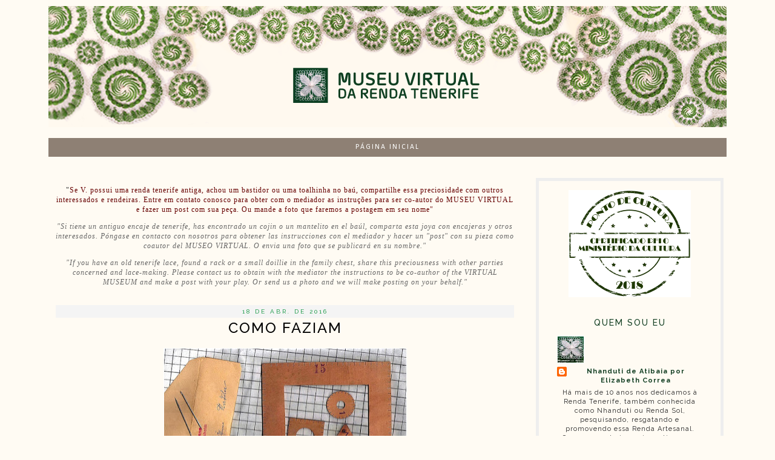

--- FILE ---
content_type: text/html; charset=UTF-8
request_url: https://nhandutimuseuvirtual.blogspot.com/2016/04/
body_size: 32905
content:
<!DOCTYPE html>
<html class='v2' dir='ltr' xmlns='http://www.w3.org/1999/xhtml' xmlns:b='http://www.google.com/2005/gml/b' xmlns:data='http://www.google.com/2005/gml/data' xmlns:expr='http://www.google.com/2005/gml/expr'>
<head>
<link href='https://www.blogger.com/static/v1/widgets/335934321-css_bundle_v2.css' rel='stylesheet' type='text/css'/>
<meta content='width=1100' name='viewport'/>
<meta content='text/html; charset=UTF-8' http-equiv='Content-Type'/>
<meta content='blogger' name='generator'/>
<link href='https://nhandutimuseuvirtual.blogspot.com/favicon.ico' rel='icon' type='image/x-icon'/>
<link href='https://nhandutimuseuvirtual.blogspot.com/2016/04/' rel='canonical'/>
<link rel="alternate" type="application/atom+xml" title="  MUSEU VIRTUAL DA RENDA TENERIFE - Atom" href="https://nhandutimuseuvirtual.blogspot.com/feeds/posts/default" />
<link rel="alternate" type="application/rss+xml" title="  MUSEU VIRTUAL DA RENDA TENERIFE - RSS" href="https://nhandutimuseuvirtual.blogspot.com/feeds/posts/default?alt=rss" />
<link rel="service.post" type="application/atom+xml" title="  MUSEU VIRTUAL DA RENDA TENERIFE - Atom" href="https://www.blogger.com/feeds/1262369984445199129/posts/default" />
<!--Can't find substitution for tag [blog.ieCssRetrofitLinks]-->
<meta content='https://nhandutimuseuvirtual.blogspot.com/2016/04/' property='og:url'/>
<meta content='  MUSEU VIRTUAL DA RENDA TENERIFE' property='og:title'/>
<meta content='------ MUSEU INTERATIVO DA RENDA SOL OU TENERIFE TAMBÉM CONHECIDA COMO NHANDUTI ------' property='og:description'/>
<link href="//fonts.googleapis.com/css?family=Raleway:400,500,600,700,800" rel="stylesheet" type="text/css">
<link href=' https://opensource.keycdn.com/fontawesome/4.6.3/font-awesome.min.css' rel='stylesheet'/>
<title>  MUSEU VIRTUAL DA RENDA TENERIFE: 04/2016</title>
<style type='text/css'>@font-face{font-family:'Calibri';font-style:normal;font-weight:400;font-display:swap;src:url(//fonts.gstatic.com/l/font?kit=J7afnpV-BGlaFfdAhLEY67FIEjg&skey=a1029226f80653a8&v=v15)format('woff2');unicode-range:U+0000-00FF,U+0131,U+0152-0153,U+02BB-02BC,U+02C6,U+02DA,U+02DC,U+0304,U+0308,U+0329,U+2000-206F,U+20AC,U+2122,U+2191,U+2193,U+2212,U+2215,U+FEFF,U+FFFD;}@font-face{font-family:'Cuprum';font-style:italic;font-weight:700;font-display:swap;src:url(//fonts.gstatic.com/s/cuprum/v29/dg47_pLmvrkcOkBNI_FMh0j91rkhli25aXjoKBwnsHAfEeGmW0w.woff2)format('woff2');unicode-range:U+0460-052F,U+1C80-1C8A,U+20B4,U+2DE0-2DFF,U+A640-A69F,U+FE2E-FE2F;}@font-face{font-family:'Cuprum';font-style:italic;font-weight:700;font-display:swap;src:url(//fonts.gstatic.com/s/cuprum/v29/dg47_pLmvrkcOkBNI_FMh0j91rkhli25aXjoIRwnsHAfEeGmW0w.woff2)format('woff2');unicode-range:U+0301,U+0400-045F,U+0490-0491,U+04B0-04B1,U+2116;}@font-face{font-family:'Cuprum';font-style:italic;font-weight:700;font-display:swap;src:url(//fonts.gstatic.com/s/cuprum/v29/dg47_pLmvrkcOkBNI_FMh0j91rkhli25aXjoKhwnsHAfEeGmW0w.woff2)format('woff2');unicode-range:U+0102-0103,U+0110-0111,U+0128-0129,U+0168-0169,U+01A0-01A1,U+01AF-01B0,U+0300-0301,U+0303-0304,U+0308-0309,U+0323,U+0329,U+1EA0-1EF9,U+20AB;}@font-face{font-family:'Cuprum';font-style:italic;font-weight:700;font-display:swap;src:url(//fonts.gstatic.com/s/cuprum/v29/dg47_pLmvrkcOkBNI_FMh0j91rkhli25aXjoKxwnsHAfEeGmW0w.woff2)format('woff2');unicode-range:U+0100-02BA,U+02BD-02C5,U+02C7-02CC,U+02CE-02D7,U+02DD-02FF,U+0304,U+0308,U+0329,U+1D00-1DBF,U+1E00-1E9F,U+1EF2-1EFF,U+2020,U+20A0-20AB,U+20AD-20C0,U+2113,U+2C60-2C7F,U+A720-A7FF;}@font-face{font-family:'Cuprum';font-style:italic;font-weight:700;font-display:swap;src:url(//fonts.gstatic.com/s/cuprum/v29/dg47_pLmvrkcOkBNI_FMh0j91rkhli25aXjoJRwnsHAfEeGm.woff2)format('woff2');unicode-range:U+0000-00FF,U+0131,U+0152-0153,U+02BB-02BC,U+02C6,U+02DA,U+02DC,U+0304,U+0308,U+0329,U+2000-206F,U+20AC,U+2122,U+2191,U+2193,U+2212,U+2215,U+FEFF,U+FFFD;}@font-face{font-family:'Ubuntu';font-style:normal;font-weight:400;font-display:swap;src:url(//fonts.gstatic.com/s/ubuntu/v21/4iCs6KVjbNBYlgoKcg72nU6AF7xm.woff2)format('woff2');unicode-range:U+0460-052F,U+1C80-1C8A,U+20B4,U+2DE0-2DFF,U+A640-A69F,U+FE2E-FE2F;}@font-face{font-family:'Ubuntu';font-style:normal;font-weight:400;font-display:swap;src:url(//fonts.gstatic.com/s/ubuntu/v21/4iCs6KVjbNBYlgoKew72nU6AF7xm.woff2)format('woff2');unicode-range:U+0301,U+0400-045F,U+0490-0491,U+04B0-04B1,U+2116;}@font-face{font-family:'Ubuntu';font-style:normal;font-weight:400;font-display:swap;src:url(//fonts.gstatic.com/s/ubuntu/v21/4iCs6KVjbNBYlgoKcw72nU6AF7xm.woff2)format('woff2');unicode-range:U+1F00-1FFF;}@font-face{font-family:'Ubuntu';font-style:normal;font-weight:400;font-display:swap;src:url(//fonts.gstatic.com/s/ubuntu/v21/4iCs6KVjbNBYlgoKfA72nU6AF7xm.woff2)format('woff2');unicode-range:U+0370-0377,U+037A-037F,U+0384-038A,U+038C,U+038E-03A1,U+03A3-03FF;}@font-face{font-family:'Ubuntu';font-style:normal;font-weight:400;font-display:swap;src:url(//fonts.gstatic.com/s/ubuntu/v21/4iCs6KVjbNBYlgoKcQ72nU6AF7xm.woff2)format('woff2');unicode-range:U+0100-02BA,U+02BD-02C5,U+02C7-02CC,U+02CE-02D7,U+02DD-02FF,U+0304,U+0308,U+0329,U+1D00-1DBF,U+1E00-1E9F,U+1EF2-1EFF,U+2020,U+20A0-20AB,U+20AD-20C0,U+2113,U+2C60-2C7F,U+A720-A7FF;}@font-face{font-family:'Ubuntu';font-style:normal;font-weight:400;font-display:swap;src:url(//fonts.gstatic.com/s/ubuntu/v21/4iCs6KVjbNBYlgoKfw72nU6AFw.woff2)format('woff2');unicode-range:U+0000-00FF,U+0131,U+0152-0153,U+02BB-02BC,U+02C6,U+02DA,U+02DC,U+0304,U+0308,U+0329,U+2000-206F,U+20AC,U+2122,U+2191,U+2193,U+2212,U+2215,U+FEFF,U+FFFD;}</style>
<style id='page-skin-1' type='text/css'><!--
/*
-----------------------------------------------
Blogger Template Style
Name:     Monday
Version:  2.0
Designer: Ana (The October Studio)
URL:      https://www.etsy.com/shop/TheOctoberStudio
Date Created:   April 19th, 2015
Last Modified:  August 28th, 2016
Based on Simple Template by Josh Peterson
----------------------------------------------- */
/* Variable definitions
====================
<Variable name="keycolor" description="Main Color" type="color" default="#66bbdd"/>
<Group description="Page Text" selector="body">
<Variable name="body.font" description="Font" type="font"
default="normal normal 12px Arial, Tahoma, Helvetica, FreeSans, sans-serif"/>
<Variable name="body.text.color" description="Text Color" type="color" default="#222222"/>
</Group>
<Group description="Backgrounds" selector=".body-fauxcolumns-outer">
<Variable name="body.background.color" description="Outer Background" type="color" default="#66bbdd"/>
<Variable name="content.background.color" description="Main Background" type="color" default="#ffffff"/>
<Variable name="header.background.color" description="Header Background" type="color" default="transparent"/>
</Group>
<Group description="Links" selector=".main-outer">
<Variable name="link.color" description="Link Color" type="color" default="#2288bb"/>
<Variable name="link.visited.color" description="Visited Color" type="color" default="#888888"/>
<Variable name="link.hover.color" description="Hover Color" type="color" default="#33aaff"/>
</Group>
<Group description="Blog Title" selector=".header h1">
<Variable name="header.font" description="Font" type="font"
default="normal normal 60px Arial, Tahoma, Helvetica, FreeSans, sans-serif"/>
<Variable name="header.text.color" description="Title Color" type="color" default="#3399bb" />
</Group>
<Group description="Blog Description" selector=".header .description">
<Variable name="description.text.color" description="Description Color" type="color"
default="#777777" />
</Group>
<Group description="Tabs Text" selector=".tabs-inner .widget li a">
<Variable name="tabs.font" description="Font" type="font"
default="normal normal 14px Arial, Tahoma, Helvetica, FreeSans, sans-serif"/>
<Variable name="tabs.text.color" description="Text Color" type="color" default="#999999"/>
<Variable name="tabs.selected.text.color" description="Selected Color" type="color" default="#000000"/>
</Group>
<Group description="Tabs Background" selector=".tabs-outer .PageList">
<Variable name="tabs.background.color" description="Background Color" type="color" default="#f5f5f5"/>
<Variable name="tabs.selected.background.color" description="Selected Color" type="color" default="#eeeeee"/>
</Group>
<Group description="Post Title" selector="h3.post-title, .comments h4">
<Variable name="post.title.font" description="Font" type="font"
default="normal normal 22px Arial, Tahoma, Helvetica, FreeSans, sans-serif"/>
</Group>
<Group description="Date Header" selector=".date-header">
<Variable name="date.header.color" description="Text Color" type="color"
default="#222222"/>
<Variable name="date.header.background.color" description="Background Color" type="color"
default="transparent"/>
</Group>
<Group description="Post Footer" selector=".post-footer">
<Variable name="post.footer.text.color" description="Text Color" type="color" default="#666666"/>
<Variable name="post.footer.background.color" description="Background Color" type="color"
default="#f9f9f9"/>
<Variable name="post.footer.border.color" description="Shadow Color" type="color" default="#eeeeee"/>
</Group>
<Group description="Gadgets" selector="h2">
<Variable name="widget.title.font" description="Title Font" type="font"
default="normal bold 11px Arial, Tahoma, Helvetica, FreeSans, sans-serif"/>
<Variable name="widget.title.text.color" description="Title Color" type="color" default="#000000"/>
<Variable name="widget.alternate.text.color" description="Alternate Color" type="color" default="#999999"/>
</Group>
<Group description="Images" selector=".main-inner">
<Variable name="image.background.color" description="Background Color" type="color" default="#ffffff"/>
<Variable name="image.border.color" description="Border Color" type="color" default="#eeeeee"/>
<Variable name="image.text.color" description="Caption Text Color" type="color" default="#222222"/>
</Group>
<Group description="Accents" selector=".content-inner">
<Variable name="body.rule.color" description="Separator Line Color" type="color" default="#eeeeee"/>
<Variable name="tabs.border.color" description="Tabs Border Color" type="color" default="#133f23"/>
</Group>
<Variable name="body.background" description="Body Background" type="background"
color="#fffbf3" default="$(color) none repeat scroll top left"/>
<Variable name="body.background.override" description="Body Background Override" type="string" default=""/>
<Variable name="body.background.gradient.cap" description="Body Gradient Cap" type="url"
default="url(//www.blogblog.com/1kt/simple/gradients_light.png)"/>
<Variable name="body.background.gradient.tile" description="Body Gradient Tile" type="url"
default="url(//www.blogblog.com/1kt/simple/body_gradient_tile_light.png)"/>
<Variable name="content.background.color.selector" description="Content Background Color Selector" type="string" default=".content-inner"/>
<Variable name="content.padding" description="Content Padding" type="length" default="10px"/>
<Variable name="content.padding.horizontal" description="Content Horizontal Padding" type="length" default="10px"/>
<Variable name="content.shadow.spread" description="Content Shadow Spread" type="length" default="40px"/>
<Variable name="content.shadow.spread.webkit" description="Content Shadow Spread (WebKit)" type="length" default="5px"/>
<Variable name="content.shadow.spread.ie" description="Content Shadow Spread (IE)" type="length" default="10px"/>
<Variable name="main.border.width" description="Main Border Width" type="length" default="0"/>
<Variable name="header.background.gradient" description="Header Gradient" type="url" default="none"/>
<Variable name="header.shadow.offset.left" description="Header Shadow Offset Left" type="length" default="-1px"/>
<Variable name="header.shadow.offset.top" description="Header Shadow Offset Top" type="length" default="-1px"/>
<Variable name="header.shadow.spread" description="Header Shadow Spread" type="length" default="1px"/>
<Variable name="header.padding" description="Header Padding" type="length" default="30px"/>
<Variable name="header.border.size" description="Header Border Size" type="length" default="1px"/>
<Variable name="header.bottom.border.size" description="Header Bottom Border Size" type="length" default="1px"/>
<Variable name="header.border.horizontalsize" description="Header Horizontal Border Size" type="length" default="0"/>
<Variable name="description.text.size" description="Description Text Size" type="string" default="140%"/>
<Variable name="tabs.margin.top" description="Tabs Margin Top" type="length" default="0" />
<Variable name="tabs.margin.side" description="Tabs Side Margin" type="length" default="30px" />
<Variable name="tabs.background.gradient" description="Tabs Background Gradient" type="url"
default="url(//www.blogblog.com/1kt/simple/gradients_light.png)"/>
<Variable name="tabs.border.width" description="Tabs Border Width" type="length" default="1px"/>
<Variable name="tabs.bevel.border.width" description="Tabs Bevel Border Width" type="length" default="1px"/>
<Variable name="date.header.padding" description="Date Header Padding" type="string" default="inherit"/>
<Variable name="date.header.letterspacing" description="Date Header Letter Spacing" type="string" default="inherit"/>
<Variable name="date.header.margin" description="Date Header Margin" type="string" default="inherit"/>
<Variable name="post.margin.bottom" description="Post Bottom Margin" type="length" default="25px"/>
<Variable name="image.border.small.size" description="Image Border Small Size" type="length" default="2px"/>
<Variable name="image.border.large.size" description="Image Border Large Size" type="length" default="5px"/>
<Variable name="page.width.selector" description="Page Width Selector" type="string" default=".region-inner"/>
<Variable name="page.width" description="Page Width" type="string" default="auto"/>
<Variable name="main.section.margin" description="Main Section Margin" type="length" default="15px"/>
<Variable name="main.padding" description="Main Padding" type="length" default="15px"/>
<Variable name="main.padding.top" description="Main Padding Top" type="length" default="30px"/>
<Variable name="main.padding.bottom" description="Main Padding Bottom" type="length" default="30px"/>
<Variable name="paging.background"
color="#fffbf3"
description="Background of blog paging area" type="background"
default="transparent none no-repeat scroll top center"/>
<Variable name="footer.bevel" description="Bevel border length of footer" type="length" default="0"/>
<Variable name="mobile.background.overlay" description="Mobile Background Overlay" type="string"
default="transparent none repeat scroll top left"/>
<Variable name="mobile.background.size" description="Mobile Background Size" type="string" default="auto"/>
<Variable name="mobile.button.color" description="Mobile Button Color" type="color" default="#ffffff" />
<Variable name="startSide" description="Side where text starts in blog language" type="automatic" default="left"/>
<Variable name="endSide" description="Side where text ends in blog language" type="automatic" default="right"/>
*/
/* Content
----------------------------------------------- */
body {
font: normal normal 12px Raleway, Geneva, sans-serif;
color: #222222;
background: #fffbf3 none repeat scroll top left;
letter-spacing:1px;
text-align:center;
padding: 0 0 0 0;
}
html body .region-inner {
min-width: 0;
max-width: 100%;
width: auto;
}
a:link {
text-decoration:none;
color: #133f23;
}
a:visited {
text-decoration:none;
color: #7f7f7f;
}
a:hover {
text-decoration:none;
color: #008d33;
}
blockquote {
background:#f5f5f5;
padding:10px;
text-align:center;
border-left:3px solid #000;
font-size: 11px;
}
.body-fauxcolumn-outer .fauxcolumn-inner {
background: transparent none repeat scroll top left;
_background-image: none;
}
.body-fauxcolumn-outer .cap-top {
position: absolute;
z-index: 1;
height: 400px;
width: 100%;
background: #fffbf3 none repeat scroll top left;
}
.body-fauxcolumn-outer .cap-top .cap-left {
width: 100%;
background: transparent none repeat-x scroll top left;
_background-image: none;
}
.content-outer {
-moz-box-shadow: 0 0 0 rgba(0, 0, 0, .15);
-webkit-box-shadow: 0 0 0 rgba(0, 0, 0, .15);
-goog-ms-box-shadow: 0 0 0 #333333;
box-shadow: 0 0 0 rgba(0, 0, 0, .15);
margin-bottom: 1px;
}
.content-inner {
padding: 10px 40px;
}
.content-inner {
background-color: #fffbf3;
}
aside {
text-align:center;
font-size: 11px;
}
aside li {
list-style:none;
padding:0;
}
aside img {
max-width:260px;
}
aside .widget ul {
padding:0;
}
/* Header
----------------------------------------------- */
#navbar { height: 0px; visibility: hidden; display: none;}
#navbar-iframe { height: 0px; visibility: hidden; display: none;}
.header-outer {
background: transparent none repeat-x scroll 0 -400px;
_background-image: none;
}
#header-inner img {margin: 0 auto !important;}
#header-inner {text-align:center !important;}
.Header h1 {
font-family: 'Raleway', sans-serif !important;
font-size:80px;
color: #133f23;
text-transform:uppercase;
letter-spacing:10px;
font-weight:700;
}
.Header h1 a {
color: #133f23;
}
.Header .description {
font-size: 10px;
color: #1c5e34;
margin-top:-20px;
letter-spacing:3px;
text-transform:uppercase;
}
.header-inner .Header .titlewrapper {
padding: 0px 0;
}
.header-inner .Header .descriptionwrapper {
padding: 0 0px;
}
/* Tabs
----------------------------------------------- */
.PageList {
text-align:center !important;
text-transform:uppercase;
letter-spacing:2px;
}
.PageList li {
display:inline !important;
float:none !important;
}
.tabs-outer {
background:#fff;
color: #000;
}
.tabs-inner .section:first-child {
border-top: 0 solid transparent;
}
.tabs-inner .section:first-child ul {
margin-top: -1px;
border-top: 1px solid transparent;
border-left: 1px solid transparent;
border-right: 1px solid transparent;
}
.tabs-inner .widget ul {
background: #8e8074 none repeat-x scroll 0 -800px;
_background-image: none;
border-bottom: 1px solid transparent;
margin-top: 0;
margin-left: -30px;
margin-right: -30px;
}
.tabs-inner .widget li a {
display: inline-block;
padding: .6em 1em;
font: normal normal 12px Calibri;
color: #ffffff;
border-left: 0;
border-right: 1px solid transparent;
}
.tabs-inner .widget li:first-child a {
border-left: none;
}
.tabs-inner .widget li.selected a, .tabs-inner .widget li a:hover {
color: #ffffff;
background-color: rgba(0, 0, 0, 0);
text-decoration: none;
}
/* Columns
----------------------------------------------- */
.main-outer {
border-top: 0 solid #133f23;
}
.fauxcolumn-left-outer .fauxcolumn-inner {
border-right: 1px solid #133f23;
}
.fauxcolumn-right-outer .fauxcolumn-inner {
border-left: 1px solid #133f23;
}
/* Social Media
----------------------------------------------- */
.fa-facebook, .fa-pinterest, .fa-instagram, .fa-twitter, .fa-tumblr, .fa-youtube, .fa-google-plus, .fa-plus, .fa-snapchat-ghost, .fa-amazon, .fa-behance, .fa-deviantart, .fa-dribbble, .fa-flickr, .fa-linkedin, .fa-vine {
font-size: 18px;
color: #000;
margin-left:10px;
}
/* Status Message
----------------------------------------------- */
.status-msg-body {
background:#fff;
}
.status-msg-border {
border:none !important;
}
/* Headings
----------------------------------------------- */
h2 {
margin: 0 0 1em 0;
font: normal 500 14px Raleway, Geneva, sans-serif;
color: #133f23;
text-align:center;
text-transform:uppercase;
letter-spacing:2px;
}
h2.date-header span {
padding: 0em;
}
h2.date-header {
margin-bottom:0px;
letter-spacing:3px;
text-transform:uppercase;
font:normal normal 10px Raleway, Geneva, sans-serif;
background:#f4f4f4;
padding:5px;
}
/* Widgets
----------------------------------------------- */
.widget .zippy {
color: #008d33;
text-shadow: 2px 2px 1px rgba(0, 0, 0, .1);
}
.widget .popular-posts ul {
list-style: none;
}
/* Popular Posts
------------------------------------------------*/
.popular-posts img {
padding-right:0px;
margin-right:0.4px;
margin-left:7px;
border-radius:100px;
moz-border-radius:100px;
webkit-border-radius:100px;
}
.popular-posts .item-title a{
color:#000;
text-transform:uppercase;
}
.widget-item-control img {
width:15px;
height:auto;
}
.BlogArchive #ArchiveList ul li {text-indent:0px;}
/* Subscribe by Email
------------------------------------------------*/
.FollowByEmail .follow-by-email-inner input {
font-family:inherit;
text-align:center;
}
.FollowByEmail .follow-by-email-inner .follow-by-email-address {
height:25px;
border:1px solid #000;
}
.FollowByEmail .follow-by-email-inner .follow-by-email-submit {
height:29px;
font-size:11px;
border-radius:0px;
moz-border-radius:0px;
margin-left: 2px;
background:#000;
text-transform:uppercase;
width: 100%;
}
/* Search
---------------------------------------------- */
input.gsc-input {
font-family:inherit;
text-align:center;
height:25px;
border:1px solid #000 !important;
}
input.gsc-search-button {
height:29px;
font-size:11px;
color:#fff;
border-radius:0px;
border:none;
moz-border-radius:0px;
background:#000;
text-transform:uppercase;
font-family:inherit;
}
/* Posts
----------------------------------------------- */
.date-header span {
background-color: rgba(0, 0, 0, 0);
color: #008d33;
padding: 0.4em;
letter-spacing: 3px;
margin: inherit;
}
.main-inner {
padding-top: 35px;
padding-bottom: 65px;
}
.main-inner .column-center-inner {
padding: 0 0;
}
.main-inner .column-center-inner .section {
margin: 0 3em 0 1em;
}
.post {
margin: 0 0 45px 0;
border-bottom:2px solid #eee;
}
h3.post-title {
font-size:24px;
text-transform:uppercase;
font-weight:500;
margin: 0;
letter-spacing:2px;
}
.comments h4 {
font-size:18px;
text-transform:uppercase;
font-weight:300;
margin: 0;
}
h3.post-title a, .comments h4 a {
color:#000;
}
.post-body {
font-size: 100%;
line-height: 1.6;
position: relative;
}
.post-body img, .post-body .tr-caption-container, .Profile img, .Image img,
.BlogList .item-thumbnail img {
padding: 0;
background: #ffffff;
border: 1px solid transparent;
}
.post-body img, .post-body .tr-caption-container {
padding: 0;
max-width:756px;
margin:0;
}
.post-body .tr-caption-container {
color: #222222;
}
.post-body .tr-caption-container img {
padding: 0;
background: transparent;
border: none;
-moz-box-shadow: 0 0 0 rgba(0, 0, 0, .1);
-webkit-box-shadow: 0 0 0 rgba(0, 0, 0, .1);
box-shadow: 0 0 0 rgba(0, 0, 0, .1);
}
.post-header {
margin: 0 0 1.5em;
line-height: 1.6;
font-size: 90%;
}
.post-footer {
margin: 20px -2px 0;
padding: 5px;
color: #222222;
background-color: #fffdf9;
border-bottom: 1px solid #008d33;
line-height: 1.6;
font-size: 70%;
text-transform:uppercase;
letter-spacing:2px;
}
#comments .comment-author {
padding-top: 1.5em;
border-top: 1px solid #133f23;
background-position: 0 1.5em;
}
#comments .comment-author:first-child {
padding-top: 0;
border-top: none;
}
.avatar-image-container {
margin: .2em 0 0;
}
#comments .avatar-image-container img {
border: 1px solid transparent;
}
/* Read More
------------------------------------------------ */
.jump-link {
display:block;
background:#eee;
text-transform:uppercase;
letter-spacing:2px;
text-align:center;
padding:5px;
}
.jump-link a {
color:#000;
}
/* Sharing Buttons
-------------------------------------------------*/
a.facebook, a.twitter, a.pin-ter-est {
background:#eee;
padding:5px;
color:#000;
letter-spacing:2px;
text-transform:uppercase;
}
/* Comments
----------------------------------------------- */
.comments .comments-content .icon.blog-author {
background-repeat: no-repeat;
background-image: url([data-uri]);
}
.comments .comments-content .loadmore a {
border-top: 1px solid #008d33;
border-bottom: 1px solid #008d33;
}
.comments .comment-thread.inline-thread {
background-color: #fffdf9;
}
.comments .continue {
border-top: 0px solid #008d33 !important;
}
.comments .continue a {
display: block;
font-weight: normal;
padding: .5em;
}
/* Accents
---------------------------------------------- */
.section-columns td.columns-cell {
border-left: 1px solid #133f23;
}
.blog-pager {
background: none;
}
.blog-pager-older-link, .home-link,
.blog-pager-newer-link {
background-color: #fffbf3;
padding: 0px;
font-size:13px;
text-transform:uppercase;
letter-spacing:2px;
}
a.blog-pager-older-link, a.home-link,
a.blog-pager-newer-link {
color:#000;
}
.feed-links {
display:none;
}
#Attribution1 {display:none;}
.footer-inner {
padding: 0px 15px 30px;
}
.footer-outer {
border:0;
font-size:10px;
}
/* Mobile
----------------------------------------------- */
body.mobile  {
background-size: auto;
}
.mobile .body-fauxcolumn-outer {
background: transparent none repeat scroll top left;
}
.mobile .body-fauxcolumn-outer .cap-top {
background-size: 100% auto;
}
.mobile .content-outer {
-webkit-box-shadow: 0 0 3px rgba(0, 0, 0, .15);
box-shadow: 0 0 3px rgba(0, 0, 0, .15);
}
body.mobile .AdSense {
margin: 0 -0;
}
.mobile .tabs-inner .widget ul {
margin-left: 0;
margin-right: 0;
}
.mobile .post {
margin: 0;
}
.mobile .main-inner .column-center-inner .section {
margin: 0;
}
.mobile .date-header span {
padding: 0.1em 10px;
margin: 0 -10px;
}
.mobile h3.post-title {
margin: 0;
}
.mobile-index-title {
font: 150% 'Raleway',Trebuchet,Verdana,sans-serif;
margin-top: .5em;
margin-bottom: .5em;
width: 100%;
text-transform: uppercase;
font-weight: bold;
color: #000;
}
.mobile .blog-pager {
background: transparent none no-repeat scroll top center;
}
.mobile .footer-outer {
border-top: none;
}
.mobile .main-inner, .mobile .footer-inner {
background-color: #fffbf3;
}
.mobile-index-contents {
color: #222222;
}
.mobile-link-button {
background-color: #000 !important;
font-family: inherit !important;
-webkit-border-radius: 0px !important;
border-radius: 0px !important;
}
.mobile-link-button a:link, .mobile-link-button a:visited {
color: #fff !important;
}
.mobile .main-inner .column-right-outer {
display:none !important;
}
.mobile-index-arrow {
font-family: sans-serif !important;
color: #000 !important;
}
.mobile .tabs-inner .section:first-child {
border-top: none;
}
.mobile .tabs-inner .PageList .widget-content {
background-color: rgba(0, 0, 0, 0);
color: #ffffff;
border-top: 1px solid transparent;
border-bottom: 1px solid transparent;
}
.mobile .tabs-inner .PageList .widget-content .pagelist-arrow {
border-left: 1px solid transparent;
}

--></style>
<style id='template-skin-1' type='text/css'><!--
body {
min-width: 1200px;
}
.content-outer, .content-fauxcolumn-outer, .region-inner {
min-width: 1200px;
max-width: 1200px;
_width: 1200px;
}
.main-inner .columns {
padding-left: 0px;
padding-right: 315px;
}
.main-inner .fauxcolumn-center-outer {
left: 0px;
right: 315px;
/* IE6 does not respect left and right together */
_width: expression(this.parentNode.offsetWidth -
parseInt("0px") -
parseInt("315px") + 'px');
}
.main-inner .fauxcolumn-left-outer {
width: 0px;
}
.main-inner .fauxcolumn-right-outer {
width: 315px;
}
.main-inner .column-left-outer {
width: 0px;
right: 100%;
margin-left: -0px;
}
.main-inner .column-right-outer {
width: 300px;
margin-right: -315px;
padding:15px 0;
border:5px solid #eee;
}
#layout {
min-width: 0;
}
#layout .content-outer {
min-width: 0;
width: 800px;
}
#layout .region-inner {
min-width: 0;
width: auto;
}
--></style>
<link href='https://www.blogger.com/dyn-css/authorization.css?targetBlogID=1262369984445199129&amp;zx=5be2c2c7-c375-4154-a756-f6f085b9cd69' media='none' onload='if(media!=&#39;all&#39;)media=&#39;all&#39;' rel='stylesheet'/><noscript><link href='https://www.blogger.com/dyn-css/authorization.css?targetBlogID=1262369984445199129&amp;zx=5be2c2c7-c375-4154-a756-f6f085b9cd69' rel='stylesheet'/></noscript>
<meta name='google-adsense-platform-account' content='ca-host-pub-1556223355139109'/>
<meta name='google-adsense-platform-domain' content='blogspot.com'/>

</head>
<body class='loading'>
<div class='navbar section' id='navbar'><div class='widget Navbar' data-version='1' id='Navbar1'><script type="text/javascript">
    function setAttributeOnload(object, attribute, val) {
      if(window.addEventListener) {
        window.addEventListener('load',
          function(){ object[attribute] = val; }, false);
      } else {
        window.attachEvent('onload', function(){ object[attribute] = val; });
      }
    }
  </script>
<div id="navbar-iframe-container"></div>
<script type="text/javascript" src="https://apis.google.com/js/platform.js"></script>
<script type="text/javascript">
      gapi.load("gapi.iframes:gapi.iframes.style.bubble", function() {
        if (gapi.iframes && gapi.iframes.getContext) {
          gapi.iframes.getContext().openChild({
              url: 'https://www.blogger.com/navbar/1262369984445199129?origin\x3dhttps://nhandutimuseuvirtual.blogspot.com',
              where: document.getElementById("navbar-iframe-container"),
              id: "navbar-iframe"
          });
        }
      });
    </script><script type="text/javascript">
(function() {
var script = document.createElement('script');
script.type = 'text/javascript';
script.src = '//pagead2.googlesyndication.com/pagead/js/google_top_exp.js';
var head = document.getElementsByTagName('head')[0];
if (head) {
head.appendChild(script);
}})();
</script>
</div></div>
<div class='body-fauxcolumns'>
<div class='fauxcolumn-outer body-fauxcolumn-outer'>
<div class='cap-top'>
<div class='cap-left'></div>
<div class='cap-right'></div>
</div>
<div class='fauxborder-left'>
<div class='fauxborder-right'></div>
<div class='fauxcolumn-inner'>
</div>
</div>
<div class='cap-bottom'>
<div class='cap-left'></div>
<div class='cap-right'></div>
</div>
</div>
</div>
<div class='content'>
<div class='content-fauxcolumns'>
<div class='fauxcolumn-outer content-fauxcolumn-outer'>
<div class='cap-top'>
<div class='cap-left'></div>
<div class='cap-right'></div>
</div>
<div class='fauxborder-left'>
<div class='fauxborder-right'></div>
<div class='fauxcolumn-inner'>
</div>
</div>
<div class='cap-bottom'>
<div class='cap-left'></div>
<div class='cap-right'></div>
</div>
</div>
</div>
<div class='content-outer'>
<div class='content-cap-top cap-top'>
<div class='cap-left'></div>
<div class='cap-right'></div>
</div>
<div class='fauxborder-left content-fauxborder-left'>
<div class='fauxborder-right content-fauxborder-right'></div>
<div class='content-inner'>
<header>
<div class='header-outer'>
<div class='header-cap-top cap-top'>
<div class='cap-left'></div>
<div class='cap-right'></div>
</div>
<div class='fauxborder-left header-fauxborder-left'>
<div class='fauxborder-right header-fauxborder-right'></div>
<div class='region-inner header-inner'>
<div class='header section' id='header'><div class='widget Header' data-version='1' id='Header1'>
<div id='header-inner'>
<a href='https://nhandutimuseuvirtual.blogspot.com/' style='display: block'>
<img alt='  MUSEU VIRTUAL DA RENDA TENERIFE' height='200px; ' id='Header1_headerimg' src='https://blogger.googleusercontent.com/img/b/R29vZ2xl/AVvXsEibz-E7HWbxCuNbp4nLa-XdR20zg-gvocIHm1NWy29FAOP2Zqw6Cpd-uKNXROUS6Q6v-gVhGG92mmq6q1EavY8fq9XQPL50zNIJy_hf2b7wCQ7oBi2ld4CqWnfLNiXDGSs-HKUtmRLAHPA/s1600/cabecalho_NEW_blog_museu_OK.png' style='display: block' width='1120px; '/>
</a>
<div class='descriptionwrapper'>
<p class='description'><span>------ MUSEU INTERATIVO DA RENDA SOL OU TENERIFE TAMBÉM CONHECIDA COMO NHANDUTI ------</span></p>
</div>
</div>
</div></div>
</div>
</div>
<div class='header-cap-bottom cap-bottom'>
<div class='cap-left'></div>
<div class='cap-right'></div>
</div>
</div>
</header>
<div class='tabs-outer'>
<div class='tabs-cap-top cap-top'>
<div class='cap-left'></div>
<div class='cap-right'></div>
</div>
<div class='fauxborder-left tabs-fauxborder-left'>
<div class='fauxborder-right tabs-fauxborder-right'></div>
<div class='region-inner tabs-inner'>
<div class='tabs section' id='crosscol'><div class='widget PageList' data-version='1' id='PageList1'>
<h2>Pages</h2>
<div class='widget-content'>
<ul>
<li><a href='https://nhandutimuseuvirtual.blogspot.com/'>Página inicial</a></li>
</ul>
<div class='clear'></div>
</div>
</div></div>
<div class='tabs no-items section' id='crosscol-overflow'></div>
</div>
</div>
<div class='tabs-cap-bottom cap-bottom'>
<div class='cap-left'></div>
<div class='cap-right'></div>
</div>
</div>
<div class='main-outer'>
<div class='main-cap-top cap-top'>
<div class='cap-left'></div>
<div class='cap-right'></div>
</div>
<div class='fauxborder-left main-fauxborder-left'>
<div class='fauxborder-right main-fauxborder-right'></div>
<div class='region-inner main-inner'>
<div class='columns fauxcolumns'>
<div class='fauxcolumn-outer fauxcolumn-center-outer'>
<div class='cap-top'>
<div class='cap-left'></div>
<div class='cap-right'></div>
</div>
<div class='fauxborder-left'>
<div class='fauxborder-right'></div>
<div class='fauxcolumn-inner'>
</div>
</div>
<div class='cap-bottom'>
<div class='cap-left'></div>
<div class='cap-right'></div>
</div>
</div>
<div class='fauxcolumn-outer fauxcolumn-left-outer'>
<div class='cap-top'>
<div class='cap-left'></div>
<div class='cap-right'></div>
</div>
<div class='fauxborder-left'>
<div class='fauxborder-right'></div>
<div class='fauxcolumn-inner'>
</div>
</div>
<div class='cap-bottom'>
<div class='cap-left'></div>
<div class='cap-right'></div>
</div>
</div>
<div class='fauxcolumn-outer fauxcolumn-right-outer'>
<div class='cap-top'>
<div class='cap-left'></div>
<div class='cap-right'></div>
</div>
<div class='fauxborder-left'>
<div class='fauxborder-right'></div>
<div class='fauxcolumn-inner'>
</div>
</div>
<div class='cap-bottom'>
<div class='cap-left'></div>
<div class='cap-right'></div>
</div>
</div>
<!-- corrects IE6 width calculation -->
<div class='columns-inner'>
<div class='column-center-outer'>
<div class='column-center-inner'>
<div class='main section' id='main'><div class='widget Text' data-version='1' id='Text1'>
<div class='widget-content'>
<!--[if gte mso 9]><xml>  <w:worddocument>   <w:view>Normal</w:View>   <w:zoom>0</w:Zoom>   <w:hyphenationzone>21</w:HyphenationZone>   <w:punctuationkerning/>   <w:validateagainstschemas/>   <w:saveifxmlinvalid>false</w:SaveIfXMLInvalid>   <w:ignoremixedcontent>false</w:IgnoreMixedContent>   <w:alwaysshowplaceholdertext>false</w:AlwaysShowPlaceholderText>   <w:compatibility>    <w:breakwrappedtables/>    <w:snaptogridincell/>    <w:wraptextwithpunct/>    <w:useasianbreakrules/>    <w:dontgrowautofit/>   </w:Compatibility>   <w:browserlevel>MicrosoftInternetExplorer4</w:BrowserLevel>  </w:WordDocument> </xml><![endif]-->  <p class="MsoNormal" style="mso-margin-bottom-alt: auto; mso-margin-top-alt: auto;"><span style="mso-ansi-language: PT-BR;font-family:&quot;;color:black;">"<span =""  style="color:#660000;">Se V. possui uma renda tenerife antiga, achou um bastidor ou uma toalhinha no baú, compartilhe essa preciosidade com outros interessados e rendeiras. Entre em contato conosco para obter com o mediador as instruções para ser co-autor do MUSEU VIRTUAL e fazer um post com sua peça. Ou mande a foto que faremos a postagem em seu nome"</span></span></p><span =""  style="color:#660000;"><i>  </i></span><p class="MsoNormal" style="mso-margin-bottom-alt: auto; mso-margin-top-alt: auto;"><span =""  style="color:#666666;"><i><span  lang="ES" style="font-family:&quot;;">"Si tiene un antiguo encaje de tenerife, has encontrado un cojin o un mantelito en el baúl, comparta esta joya con encajeras y otros interesados. Póngase en contacto con nosotros para obtener las instrucciones con el mediador y hacer un "post" con su pieza como coautor del MUSEO VIRTUAL. O envia una foto que se publicará en su nombre."</span></i></span></p><span =""  style="color:#666666;"><i>    </i></span><!--[if gte mso 9]><xml>  <w:latentstyles deflockedstate="false" latentstylecount="156">  </w:LatentStyles> </xml><![endif]--><!--[if gte mso 10]> <style>  /* Style Definitions */  table.MsoNormalTable 	{mso-style-name:"Tabela normal"; 	mso-tstyle-rowband-size:0; 	mso-tstyle-colband-size:0; 	mso-style-noshow:yes; 	mso-style-parent:""; 	mso-padding-alt:0cm 5.4pt 0cm 5.4pt; 	mso-para-margin:0cm; 	mso-para-margin-bottom:.0001pt; 	mso-pagination:widow-orphan; 	font-size:8.0pt; 	font-family:"Times New Roman"; 	mso-ansi-language:#0400; 	mso-fareast-language:#0400; 	mso-bidi-language:#0400;} </style> <![endif]--><!--[if gte mso 9]><xml>  <w:worddocument>   <w:view>Normal</w:View>   <w:zoom>0</w:Zoom>   <w:hyphenationzone>21</w:HyphenationZone>   <w:punctuationkerning/>   <w:validateagainstschemas/>   <w:saveifxmlinvalid>false</w:SaveIfXMLInvalid>   <w:ignoremixedcontent>false</w:IgnoreMixedContent>   <w:alwaysshowplaceholdertext>false</w:AlwaysShowPlaceholderText>   <w:compatibility>    <w:breakwrappedtables/>    <w:snaptogridincell/>    <w:wraptextwithpunct/>    <w:useasianbreakrules/>    <w:dontgrowautofit/>   </w:Compatibility>   <w:browserlevel>MicrosoftInternetExplorer4</w:BrowserLevel>  </w:WordDocument> </xml><![endif]--><p class="MsoNormal" style="mso-margin-bottom-alt: auto; mso-margin-top-alt: auto;"><span =""  style="color:#666666;"><i><span  lang="ES" style="font-family:&quot;;">"If you have an old tenerife lace, found a rack or a small doillie in the family chest, share this preciousness with other parties concerned and lace-making. Please contact us to obtain with the mediator the instructions to be co-author of the VIRTUAL MUSEUM and make a post with your play. Or send us a photo and we will make posting on your behalf."</span></i></span></p>
</div>
<div class='clear'></div>
</div><div class='widget Blog' data-version='1' id='Blog1'>
<div class='blog-posts hfeed'>

          <div class="date-outer">
        
<h2 class='date-header'><span>18 de abr. de 2016</span></h2>

          <div class="date-posts">
        
<div class='post-outer'>
<div class='post hentry' itemprop='blogPost' itemscope='itemscope' itemtype='http://schema.org/BlogPosting'>
<meta content='https://blogger.googleusercontent.com/img/b/R29vZ2xl/AVvXsEgZ3UV1vCL5Wd_v_HIZGI1G6bWe7dUTZvJwHpeEqn_C3fnbC6U1LrY_rfmZ5MVu_16JJLt57_BOHk6CIxmZnmICE6QOJHbNLHLw53EkILQJdH_Z0k3shlFjWNuep7at4mCFzqhBr2sNH4o/s400/bastidores+museu1.jpg' itemprop='image_url'/>
<meta content='1262369984445199129' itemprop='blogId'/>
<meta content='8105791315298123737' itemprop='postId'/>
<a name='8105791315298123737'></a>
<h3 class='post-title entry-title' itemprop='name'>
<a href='https://nhandutimuseuvirtual.blogspot.com/2016/04/como-faziam.html'>COMO FAZIAM</a>
</h3>
<div class='post-header'>
<div class='post-header-line-1'></div>
</div>
<div class='post-body entry-content' id='post-body-8105791315298123737' itemprop='description articleBody'>
<div dir="ltr" style="text-align: left;" trbidi="on">
<div class="separator" style="clear: both; text-align: center;">
<a href="https://blogger.googleusercontent.com/img/b/R29vZ2xl/AVvXsEgZ3UV1vCL5Wd_v_HIZGI1G6bWe7dUTZvJwHpeEqn_C3fnbC6U1LrY_rfmZ5MVu_16JJLt57_BOHk6CIxmZnmICE6QOJHbNLHLw53EkILQJdH_Z0k3shlFjWNuep7at4mCFzqhBr2sNH4o/s1600/bastidores+museu1.jpg" imageanchor="1" style="margin-left: 1em; margin-right: 1em;"><img border="0" height="290" src="https://blogger.googleusercontent.com/img/b/R29vZ2xl/AVvXsEgZ3UV1vCL5Wd_v_HIZGI1G6bWe7dUTZvJwHpeEqn_C3fnbC6U1LrY_rfmZ5MVu_16JJLt57_BOHk6CIxmZnmICE6QOJHbNLHLw53EkILQJdH_Z0k3shlFjWNuep7at4mCFzqhBr2sNH4o/s400/bastidores+museu1.jpg" width="400" /></a></div>
<br />
<div class="separator" style="clear: both; text-align: center;">
<a href="https://blogger.googleusercontent.com/img/b/R29vZ2xl/AVvXsEjtM-1QzkjOMRwEIv9clZu_jqFm2sut2DXXsEZ3rUyyUhv9UyIzTrdv9945VSgUoeM1yKbQ6FpE8CNvKLkXic9oq1asdBoEISDVy7cru2wH8VKIxMicMkwnwuSVCmVsOPN4jbaRsw9KIQM/s1600/bastidores+museu2.jpg" imageanchor="1" style="margin-left: 1em; margin-right: 1em;"><img border="0" height="291" src="https://blogger.googleusercontent.com/img/b/R29vZ2xl/AVvXsEjtM-1QzkjOMRwEIv9clZu_jqFm2sut2DXXsEZ3rUyyUhv9UyIzTrdv9945VSgUoeM1yKbQ6FpE8CNvKLkXic9oq1asdBoEISDVy7cru2wH8VKIxMicMkwnwuSVCmVsOPN4jbaRsw9KIQM/s400/bastidores+museu2.jpg" width="400" /></a></div>
<div class="separator" style="clear: both; text-align: center;">
<br /></div>
<span style="color: #888888; font-family: &quot;open sans&quot; , sans-serif;"><span style="color: #660000; font-size: 28.8px;">No site de fotos abaixo encontramos essas fotos com uma verdadeira coleção de bastidores de renda tenerife.&nbsp;</span></span><br />
<span style="color: #660000;"><span style="color: #888888; font-family: &quot;open sans&quot; , sans-serif;"><span style="font-size: 28.8px;">A procedência das fotos parece ser dos Paises Baixos. A autora da postagem, "</span></span><span style="font-family: &quot;open sans&quot; , sans-serif; font-size: 28.8px;">Sytske A.M. Wijnsma". Mais nada foi dito na edição. (infelizmente o amor pela informação da origem não é cultivado na WWW)</span></span><br />
<span style="color: #660000;"><br /></span>
<span style="color: #888888; font-family: &quot;open sans&quot; , sans-serif;"><span style="color: #660000; font-size: 28.8px;">FONTE: <i>http://www.fluidr.com/photos/8117509@N02</i></span></span><br />
<div class="separator" style="clear: both; text-align: center;">
<br /></div>
<div class="separator" style="clear: both; text-align: center;">
<br /></div>
<br />
<div class="separator" style="clear: both; text-align: center;">
<a href="https://blogger.googleusercontent.com/img/b/R29vZ2xl/AVvXsEhdZLUDI9SMp2ulq6WrgwjoG3XR9bCMigNTK169sKOlpbxuDYKMqcp2AhIQHthWO5JLS8endPdHb6qSHSDbPO1J5SgO_KBcTa33cakhSyjXHEmbbXC4lWZKyC6ZVYk1fuwelZ64wvgLqrQ/s1600/bastidores+museu4.jpg" imageanchor="1" style="margin-left: 1em; margin-right: 1em;"><img border="0" height="291" src="https://blogger.googleusercontent.com/img/b/R29vZ2xl/AVvXsEhdZLUDI9SMp2ulq6WrgwjoG3XR9bCMigNTK169sKOlpbxuDYKMqcp2AhIQHthWO5JLS8endPdHb6qSHSDbPO1J5SgO_KBcTa33cakhSyjXHEmbbXC4lWZKyC6ZVYk1fuwelZ64wvgLqrQ/s400/bastidores+museu4.jpg" width="400" /></a></div>
<br />
<div class="separator" style="clear: both; text-align: center;">
<a href="https://blogger.googleusercontent.com/img/b/R29vZ2xl/AVvXsEj7sNYXF5wCiRr0w1ggnlaIxURLeia_qDnSu-mrPQxcGHARw1BZ5Tuw591kQxbuKEjS9cKFYTH3GWmY1qgnzsnWooYrmuE4o6hcRMuO6Xu0L-bcZymWoVTf-I3_V30d3-Z95-AgwNewryM/s1600/bastidores+museu5.jpg" imageanchor="1" style="margin-left: 1em; margin-right: 1em;"><img border="0" height="290" src="https://blogger.googleusercontent.com/img/b/R29vZ2xl/AVvXsEj7sNYXF5wCiRr0w1ggnlaIxURLeia_qDnSu-mrPQxcGHARw1BZ5Tuw591kQxbuKEjS9cKFYTH3GWmY1qgnzsnWooYrmuE4o6hcRMuO6Xu0L-bcZymWoVTf-I3_V30d3-Z95-AgwNewryM/s400/bastidores+museu5.jpg" width="400" /></a></div>
<br />
<div class="separator" style="clear: both; text-align: center;">
<a href="https://blogger.googleusercontent.com/img/b/R29vZ2xl/AVvXsEhP14LTn22fR7frRNxeC7g1NlOKyOW7WsCHF_6ZmJx7gDnuQJGnuIfKVInUn53_r9dlwHkTj5MJGB0mx6_Slhji0VrLmHR0yn7yTxvr2Z3TQcJRZ25CL8eTMWnPXY1C5s9YRxOwOY-ScGQ/s1600/bastidores+museu.jpg" imageanchor="1" style="margin-left: 1em; margin-right: 1em;"><img border="0" height="291" src="https://blogger.googleusercontent.com/img/b/R29vZ2xl/AVvXsEhP14LTn22fR7frRNxeC7g1NlOKyOW7WsCHF_6ZmJx7gDnuQJGnuIfKVInUn53_r9dlwHkTj5MJGB0mx6_Slhji0VrLmHR0yn7yTxvr2Z3TQcJRZ25CL8eTMWnPXY1C5s9YRxOwOY-ScGQ/s400/bastidores+museu.jpg" width="400" /></a></div>
<span style="color: #888888; font-family: &quot;open sans&quot; , sans-serif;"><span style="font-size: 28.8px;"><br /></span></span>
</div>
<div style='clear: both;'></div>
</div>
<div class='post-footer'>
<div class='post-footer-line post-footer-line-1'>
<br/>
<a class='facebook' href='http://www.facebook.com/sharer.php?u=https://nhandutimuseuvirtual.blogspot.com/2016/04/como-faziam.html&t=COMO FAZIAM' rel='nofollow' target='_blank' title='Share This On Facebook'>Compartilhar no Facebook</a>
<a class='twitter' href='https://twitter.com/share?url=https://nhandutimuseuvirtual.blogspot.com/2016/04/como-faziam.html&title=COMO FAZIAM' rel='nofollow' target='_blank' title='Tweet This'>Compartilhar no Twitter</a>
<a class='pin-ter-est' href='javascript:void((function()%7Bvar%20e=document.createElement(&#39;script&#39;);e.setAttribute(&#39;type&#39;,&#39;text/javascript&#39;);e.setAttribute(&#39;charset&#39;,&#39;UTF-8&#39;);e.setAttribute(&#39;src&#39;,&#39;http://assets.pinterest.com/js/pinmarklet.js?r=&#39;+Math.random()*99999999);document.body.appendChild(e)%7D)());'>Pin no Pinterest</a>
<br/><br/>
<span class='post-author vcard'>
Postado por
<span class='fn' itemprop='author' itemscope='itemscope' itemtype='http://schema.org/Person'>
<meta content='https://www.blogger.com/profile/13853149364735631776' itemprop='url'/>
<a class='g-profile' href='https://www.blogger.com/profile/13853149364735631776' rel='author' title='author profile'>
<span itemprop='name'>Nhanduti de Atibaia por Elizabeth Correa</span>
</a>
</span>
</span>
<span class='post-timestamp'>
às
<meta content='https://nhandutimuseuvirtual.blogspot.com/2016/04/como-faziam.html' itemprop='url'/>
<a class='timestamp-link' href='https://nhandutimuseuvirtual.blogspot.com/2016/04/como-faziam.html' rel='bookmark' title='permanent link'><abbr class='published' itemprop='datePublished' title='2016-04-18T12:48:00-03:00'>4/18/2016</abbr></a>
</span>
<span class='post-comment-link'>
<a class='comment-link' href='https://www.blogger.com/comment/fullpage/post/1262369984445199129/8105791315298123737' onclick='javascript:window.open(this.href, "bloggerPopup", "toolbar=0,location=0,statusbar=1,menubar=0,scrollbars=yes,width=640,height=500"); return false;'>
Nenhum comentário:
  </a>
</span>
<span class='post-icons'>
<span class='item-control blog-admin pid-580090206'>
<a href='https://www.blogger.com/post-edit.g?blogID=1262369984445199129&postID=8105791315298123737&from=pencil' title='Editar post'>
<img alt='' class='icon-action' height='18' src='https://resources.blogblog.com/img/icon18_edit_allbkg.gif' width='18'/>
</a>
</span>
</span>
<div class='post-share-buttons goog-inline-block'>
<a class='goog-inline-block share-button sb-email' href='https://www.blogger.com/share-post.g?blogID=1262369984445199129&postID=8105791315298123737&target=email' target='_blank' title='Enviar por e-mail'><span class='share-button-link-text'>Enviar por e-mail</span></a><a class='goog-inline-block share-button sb-blog' href='https://www.blogger.com/share-post.g?blogID=1262369984445199129&postID=8105791315298123737&target=blog' onclick='window.open(this.href, "_blank", "height=270,width=475"); return false;' target='_blank' title='Postar no blog!'><span class='share-button-link-text'>Postar no blog!</span></a><a class='goog-inline-block share-button sb-twitter' href='https://www.blogger.com/share-post.g?blogID=1262369984445199129&postID=8105791315298123737&target=twitter' target='_blank' title='Compartilhar no X'><span class='share-button-link-text'>Compartilhar no X</span></a><a class='goog-inline-block share-button sb-facebook' href='https://www.blogger.com/share-post.g?blogID=1262369984445199129&postID=8105791315298123737&target=facebook' onclick='window.open(this.href, "_blank", "height=430,width=640"); return false;' target='_blank' title='Compartilhar no Facebook'><span class='share-button-link-text'>Compartilhar no Facebook</span></a><a class='goog-inline-block share-button sb-pinterest' href='https://www.blogger.com/share-post.g?blogID=1262369984445199129&postID=8105791315298123737&target=pinterest' target='_blank' title='Compartilhar com o Pinterest'><span class='share-button-link-text'>Compartilhar com o Pinterest</span></a>
</div>
</div>
<div class='post-footer-line post-footer-line-2'><span class='post-labels'>
Marcadores:
<a href='https://nhandutimuseuvirtual.blogspot.com/search/label/aprender%20a%20fazer%20nhanduti%3B%20como%20fazer%20renda' rel='tag'>aprender a fazer nhanduti; como fazer renda</a>,
<a href='https://nhandutimuseuvirtual.blogspot.com/search/label/dentelle%20teneriffe' rel='tag'>dentelle teneriffe</a>,
<a href='https://nhandutimuseuvirtual.blogspot.com/search/label/encaje%20tenerife' rel='tag'>encaje tenerife</a>,
<a href='https://nhandutimuseuvirtual.blogspot.com/search/label/merletto%20tenerife' rel='tag'>merletto tenerife</a>,
<a href='https://nhandutimuseuvirtual.blogspot.com/search/label/nanduti%20lace%3B' rel='tag'>nanduti lace;</a>,
<a href='https://nhandutimuseuvirtual.blogspot.com/search/label/renda%20tenerife' rel='tag'>renda tenerife</a>,
<a href='https://nhandutimuseuvirtual.blogspot.com/search/label/soles' rel='tag'>soles</a>,
<a href='https://nhandutimuseuvirtual.blogspot.com/search/label/teneriffe%20lace' rel='tag'>teneriffe lace</a>
</span>
</div>
<div class='post-footer-line post-footer-line-3'><span class='post-location'>
</span>
</div>
</div>
</div>
</div>

          </div></div>
        

          <div class="date-outer">
        
<h2 class='date-header'><span>6 de abr. de 2016</span></h2>

          <div class="date-posts">
        
<div class='post-outer'>
<div class='post hentry' itemprop='blogPost' itemscope='itemscope' itemtype='http://schema.org/BlogPosting'>
<meta content='https://blogger.googleusercontent.com/img/b/R29vZ2xl/AVvXsEhcpCENhWOGru-DR5gZsR_fYSzn9B25BAAqMooiReVymgJLPI1tN9KJqYOBebdaHl1yTuevQLszDUArv-rSrj3KfWhew_sfEUzFMU7gL2H6cghcb0ACjoq0UbOkWebxjnW0g2tJTBZ7bXU/s640/mae+Laude+%25281%2529.jpg' itemprop='image_url'/>
<meta content='1262369984445199129' itemprop='blogId'/>
<meta content='5768413190045390034' itemprop='postId'/>
<a name='5768413190045390034'></a>
<h3 class='post-title entry-title' itemprop='name'>
<a href='https://nhandutimuseuvirtual.blogspot.com/2016/04/do-bau-de-da-maria-adelaide-de-mello.html'>Do bau de Da. MARIA ADELAIDE DE MELLO</a>
</h3>
<div class='post-header'>
<div class='post-header-line-1'></div>
</div>
<div class='post-body entry-content' id='post-body-5768413190045390034' itemprop='description articleBody'>
<div dir="ltr" style="text-align: left;" trbidi="on">
<div class="separator" style="clear: both; text-align: center;">
<a href="https://blogger.googleusercontent.com/img/b/R29vZ2xl/AVvXsEhcpCENhWOGru-DR5gZsR_fYSzn9B25BAAqMooiReVymgJLPI1tN9KJqYOBebdaHl1yTuevQLszDUArv-rSrj3KfWhew_sfEUzFMU7gL2H6cghcb0ACjoq0UbOkWebxjnW0g2tJTBZ7bXU/s1600/mae+Laude+%25281%2529.jpg" imageanchor="1" style="margin-left: 1em; margin-right: 1em;"><img border="0" height="480" src="https://blogger.googleusercontent.com/img/b/R29vZ2xl/AVvXsEhcpCENhWOGru-DR5gZsR_fYSzn9B25BAAqMooiReVymgJLPI1tN9KJqYOBebdaHl1yTuevQLszDUArv-rSrj3KfWhew_sfEUzFMU7gL2H6cghcb0ACjoq0UbOkWebxjnW0g2tJTBZ7bXU/s640/mae+Laude+%25281%2529.jpg" width="640" /></a></div>
<div class="separator" style="clear: both; text-align: center;">
<br /></div>
<div class="separator" style="clear: both; text-align: left;">
Da.MARIA ADELAIDE DE MELLO nasceu em S.Paulo e completou 90 no último dia 30 de dezembro. Trabalhou como costureira em fábricas e, interessada nas novidades de seu <i>metier, </i>aprendeu a técnica da renda tenerife - que ela chama nhanduti - com colegas ainda solteira. "Caprichosa com tudo o que faz,
ela adora desafios, tanto o fazia nas costuras (hoje não mais) como até hoje
aplica nos bordados, rendas e alguns consertos a mão." nos contou Laudemilia Cavallari, aluna de n/Curso Básico de Campinas em 2015.&nbsp;</div>
<div class="separator" style="clear: both; text-align: left;">
<br /></div>
<div class="separator" style="clear: both; text-align: left;">
Estes bastidores e módulos em elaboração estavam entre os seus guardados. Relatou que teceu algumas peças inclusive para seu enxoval, porém não restou nenhuma. Mas, mais alvissareiro foi que o assunto despertou nela a retomada da técnica e fomos informadas que ela voltou a fazer a renda nhanduti. Foi prometido que um dia poderemos contar com fotos dessa rendeira na atividade nesta fase! Aguardemos</div>
<div class="separator" style="clear: both; text-align: center;">
<br /></div>
<div class="separator" style="clear: both; text-align: center;">
<br /><a href="https://blogger.googleusercontent.com/img/b/R29vZ2xl/AVvXsEjzh1lZ6It5Qd71DMyrs7fjzHNgUkNfQA4Sa70rT-uvDe_8N-DMQCfabznBIeyIfcI7FfYDNW5glpNiRkB0wz-8UR0RqFGZ3i90F8RHXhsbQL3lKsaZPlIEjs82wJgAXQhjEuipX0FRDuY/s1600/mae+Laude.jpg" imageanchor="1" style="margin-left: 1em; margin-right: 1em;"><img border="0" height="300" src="https://blogger.googleusercontent.com/img/b/R29vZ2xl/AVvXsEjzh1lZ6It5Qd71DMyrs7fjzHNgUkNfQA4Sa70rT-uvDe_8N-DMQCfabznBIeyIfcI7FfYDNW5glpNiRkB0wz-8UR0RqFGZ3i90F8RHXhsbQL3lKsaZPlIEjs82wJgAXQhjEuipX0FRDuY/s400/mae+Laude.jpg" width="400" /></a></div>
<div class="separator" style="clear: both; text-align: center;">
</div>
<br />
<div class="separator" style="clear: both; text-align: center;">
<a href="https://blogger.googleusercontent.com/img/b/R29vZ2xl/AVvXsEjt7Y3GA4C06tAzXD6FUQHNZ_6vkCuDr5SWyDmyVrdnzNwIgNf3bPXDUiHVDWeJAfk49A8y5SFzo6JE8xmBatt69DrP530m1ExXus0XMt14tBc3qymjBal7FaBQG6xjnhtQWm5o_ZyTkLc/s1600/mae+Laude+%25283%2529.jpg" imageanchor="1" style="clear: right; float: right; margin-bottom: 1em; margin-left: 1em;"><img border="0" height="240" src="https://blogger.googleusercontent.com/img/b/R29vZ2xl/AVvXsEjt7Y3GA4C06tAzXD6FUQHNZ_6vkCuDr5SWyDmyVrdnzNwIgNf3bPXDUiHVDWeJAfk49A8y5SFzo6JE8xmBatt69DrP530m1ExXus0XMt14tBc3qymjBal7FaBQG6xjnhtQWm5o_ZyTkLc/s320/mae+Laude+%25283%2529.jpg" width="320" /></a><a href="https://blogger.googleusercontent.com/img/b/R29vZ2xl/AVvXsEhZoRH8VKaI_YzE2r3MYX2TjVVLVj-B5XR4z7s8qHXSvCOtFOpTULgPvVX9qx-Ncpb1AfzBR7eAUUJ__QSqifYo0itOsrpabqn2iGFMbxSx61JgGu57mgTOwKdvbqo_4n82_T0dvEIfO5A/s1600/mae+Laude+%25287%2529.jpg" imageanchor="1" style="clear: left; float: left; margin-bottom: 1em; margin-right: 1em;"><img border="0" height="240" src="https://blogger.googleusercontent.com/img/b/R29vZ2xl/AVvXsEhZoRH8VKaI_YzE2r3MYX2TjVVLVj-B5XR4z7s8qHXSvCOtFOpTULgPvVX9qx-Ncpb1AfzBR7eAUUJ__QSqifYo0itOsrpabqn2iGFMbxSx61JgGu57mgTOwKdvbqo_4n82_T0dvEIfO5A/s320/mae+Laude+%25287%2529.jpg" width="320" /></a></div>
<br />
<br />
<br /></div>
<div style='clear: both;'></div>
</div>
<div class='post-footer'>
<div class='post-footer-line post-footer-line-1'>
<br/>
<a class='facebook' href='http://www.facebook.com/sharer.php?u=https://nhandutimuseuvirtual.blogspot.com/2016/04/do-bau-de-da-maria-adelaide-de-mello.html&t=Do bau de Da. MARIA ADELAIDE DE MELLO' rel='nofollow' target='_blank' title='Share This On Facebook'>Compartilhar no Facebook</a>
<a class='twitter' href='https://twitter.com/share?url=https://nhandutimuseuvirtual.blogspot.com/2016/04/do-bau-de-da-maria-adelaide-de-mello.html&title=Do bau de Da. MARIA ADELAIDE DE MELLO' rel='nofollow' target='_blank' title='Tweet This'>Compartilhar no Twitter</a>
<a class='pin-ter-est' href='javascript:void((function()%7Bvar%20e=document.createElement(&#39;script&#39;);e.setAttribute(&#39;type&#39;,&#39;text/javascript&#39;);e.setAttribute(&#39;charset&#39;,&#39;UTF-8&#39;);e.setAttribute(&#39;src&#39;,&#39;http://assets.pinterest.com/js/pinmarklet.js?r=&#39;+Math.random()*99999999);document.body.appendChild(e)%7D)());'>Pin no Pinterest</a>
<br/><br/>
<span class='post-author vcard'>
Postado por
<span class='fn' itemprop='author' itemscope='itemscope' itemtype='http://schema.org/Person'>
<meta content='https://www.blogger.com/profile/13853149364735631776' itemprop='url'/>
<a class='g-profile' href='https://www.blogger.com/profile/13853149364735631776' rel='author' title='author profile'>
<span itemprop='name'>Nhanduti de Atibaia por Elizabeth Correa</span>
</a>
</span>
</span>
<span class='post-timestamp'>
às
<meta content='https://nhandutimuseuvirtual.blogspot.com/2016/04/do-bau-de-da-maria-adelaide-de-mello.html' itemprop='url'/>
<a class='timestamp-link' href='https://nhandutimuseuvirtual.blogspot.com/2016/04/do-bau-de-da-maria-adelaide-de-mello.html' rel='bookmark' title='permanent link'><abbr class='published' itemprop='datePublished' title='2016-04-06T16:26:00-03:00'>4/06/2016</abbr></a>
</span>
<span class='post-comment-link'>
<a class='comment-link' href='https://www.blogger.com/comment/fullpage/post/1262369984445199129/5768413190045390034' onclick='javascript:window.open(this.href, "bloggerPopup", "toolbar=0,location=0,statusbar=1,menubar=0,scrollbars=yes,width=640,height=500"); return false;'>
Nenhum comentário:
  </a>
</span>
<span class='post-icons'>
<span class='item-control blog-admin pid-580090206'>
<a href='https://www.blogger.com/post-edit.g?blogID=1262369984445199129&postID=5768413190045390034&from=pencil' title='Editar post'>
<img alt='' class='icon-action' height='18' src='https://resources.blogblog.com/img/icon18_edit_allbkg.gif' width='18'/>
</a>
</span>
</span>
<div class='post-share-buttons goog-inline-block'>
<a class='goog-inline-block share-button sb-email' href='https://www.blogger.com/share-post.g?blogID=1262369984445199129&postID=5768413190045390034&target=email' target='_blank' title='Enviar por e-mail'><span class='share-button-link-text'>Enviar por e-mail</span></a><a class='goog-inline-block share-button sb-blog' href='https://www.blogger.com/share-post.g?blogID=1262369984445199129&postID=5768413190045390034&target=blog' onclick='window.open(this.href, "_blank", "height=270,width=475"); return false;' target='_blank' title='Postar no blog!'><span class='share-button-link-text'>Postar no blog!</span></a><a class='goog-inline-block share-button sb-twitter' href='https://www.blogger.com/share-post.g?blogID=1262369984445199129&postID=5768413190045390034&target=twitter' target='_blank' title='Compartilhar no X'><span class='share-button-link-text'>Compartilhar no X</span></a><a class='goog-inline-block share-button sb-facebook' href='https://www.blogger.com/share-post.g?blogID=1262369984445199129&postID=5768413190045390034&target=facebook' onclick='window.open(this.href, "_blank", "height=430,width=640"); return false;' target='_blank' title='Compartilhar no Facebook'><span class='share-button-link-text'>Compartilhar no Facebook</span></a><a class='goog-inline-block share-button sb-pinterest' href='https://www.blogger.com/share-post.g?blogID=1262369984445199129&postID=5768413190045390034&target=pinterest' target='_blank' title='Compartilhar com o Pinterest'><span class='share-button-link-text'>Compartilhar com o Pinterest</span></a>
</div>
</div>
<div class='post-footer-line post-footer-line-2'><span class='post-labels'>
Marcadores:
<a href='https://nhandutimuseuvirtual.blogspot.com/search/label/aprender%20a%20fazer%20nhanduti%3B%20como%20fazer%20renda%20nhanduti' rel='tag'>aprender a fazer nhanduti; como fazer renda nhanduti</a>,
<a href='https://nhandutimuseuvirtual.blogspot.com/search/label/cultura%20tradiciona' rel='tag'>cultura tradiciona</a>,
<a href='https://nhandutimuseuvirtual.blogspot.com/search/label/dentelle%20teneriffe' rel='tag'>dentelle teneriffe</a>,
<a href='https://nhandutimuseuvirtual.blogspot.com/search/label/encaje%20ad%20aguja' rel='tag'>encaje ad aguja</a>,
<a href='https://nhandutimuseuvirtual.blogspot.com/search/label/encaje%20tenerife' rel='tag'>encaje tenerife</a>,
<a href='https://nhandutimuseuvirtual.blogspot.com/search/label/merletto%20tenerife' rel='tag'>merletto tenerife</a>,
<a href='https://nhandutimuseuvirtual.blogspot.com/search/label/renda%20artesanal' rel='tag'>renda artesanal</a>,
<a href='https://nhandutimuseuvirtual.blogspot.com/search/label/soles' rel='tag'>soles</a>,
<a href='https://nhandutimuseuvirtual.blogspot.com/search/label/teneriffe%20lace' rel='tag'>teneriffe lace</a>
</span>
</div>
<div class='post-footer-line post-footer-line-3'><span class='post-location'>
</span>
</div>
</div>
</div>
</div>

        </div></div>
      
</div>
<div class='blog-pager' id='blog-pager'>
<span id='blog-pager-newer-link'>
<a class='blog-pager-newer-link' href='https://nhandutimuseuvirtual.blogspot.com/search?updated-max=2017-02-01T21:22:00-02:00&amp;max-results=7&amp;reverse-paginate=true' id='Blog1_blog-pager-newer-link' title='Postagens mais recentes'>Postagens mais recentes</a>
</span>
<span id='blog-pager-older-link'>
<a class='blog-pager-older-link' href='https://nhandutimuseuvirtual.blogspot.com/search?updated-max=2016-04-06T16:26:00-03:00&amp;max-results=7' id='Blog1_blog-pager-older-link' title='Postagens mais antigas'>Postagens mais antigas</a>
</span>
<a class='home-link' href='https://nhandutimuseuvirtual.blogspot.com/'>Página inicial</a>
</div>
<div class='clear'></div>
<div class='blog-feeds'>
<div class='feed-links'>
Assinar:
<a class='feed-link' href='https://nhandutimuseuvirtual.blogspot.com/feeds/posts/default' target='_blank' type='application/atom+xml'>Comentários (Atom)</a>
</div>
</div>
</div></div>
</div>
</div>
<div class='column-left-outer'>
<div class='column-left-inner'>
<aside>
</aside>
</div>
</div>
<div class='column-right-outer'>
<div class='column-right-inner'>
<aside>
<div class='sidebar section' id='sidebar-right-1'><div class='widget Image' data-version='1' id='Image28'>
<div class='widget-content'>
<img alt='' height='175' id='Image28_img' src='https://blogger.googleusercontent.com/img/b/R29vZ2xl/AVvXsEhwRm8_DaYYxcq9AEE1fFlghVFa7kyVej_ZcN9U3b5FzooDtdtyNRFDpD55tzY3T17ZSZghiMO0vySEg8c8MEQn7_I5cnlqDi99TYlOzRq2K0A1DN-mxK8qzMp5muWyMozpedwnA_QWmUM/s1600/pontodecultura.jpg' width='200'/>
<br/>
</div>
<div class='clear'></div>
</div><div class='widget Profile' data-version='1' id='Profile1'>
<h2>Quem sou eu</h2>
<div class='widget-content'>
<a href='https://www.blogger.com/profile/13853149364735631776'><img alt='Minha foto' class='profile-img' height='43' src='//2.bp.blogspot.com/_nnszFqpkhYY/SrBHzQSW4tI/AAAAAAAAA8A/tucD69DIKIk/S220-s43/Imagem+blog.jpg' width='43'/></a>
<dl class='profile-datablock'>
<dt class='profile-data'>
<a class='profile-name-link g-profile' href='https://www.blogger.com/profile/13853149364735631776' rel='author' style='background-image: url(//www.blogger.com/img/logo-16.png);'>
Nhanduti de Atibaia por Elizabeth Correa
</a>
</dt>
<dd class='profile-textblock'>Há mais de 10 anos nos dedicamos à Renda Tenerife, também conhecida como Nhanduti ou Renda Sol, pesquisando, resgatando e promovendo essa Renda Artesanal. Queremos valorizar e incentivar esse Patrimonio Cultural para que as pessoas transmitam esse saber fazer para as novas gerações.
Nhanduti de Atibaia é PONTO DE CULTURA certificado pelo Ministério de Cultura - MINC. Elizabeth Correa é Mestra Rendeira premiada pelo Ministério da Cultura-MINC.</dd>
</dl>
<a class='profile-link' href='https://www.blogger.com/profile/13853149364735631776' rel='author'>Ver meu perfil completo</a>
<div class='clear'></div>
</div>
</div><div class='widget Image' data-version='1' id='Image6'>
<h2>PORTAL NHANDUTI</h2>
<div class='widget-content'>
<a href='http://www.nhanduti.ong.br'>
<img alt='PORTAL NHANDUTI' height='85' id='Image6_img' src='https://blogger.googleusercontent.com/img/b/R29vZ2xl/AVvXsEhvkAcObDZ_o509M-Yn3WzaFlEiYg6pD2VNcHM09bJ6q49DhhgIDXeGH06ZCMJutaT0FztgOLZSoLOYL83K44Y6ttVNJlC9LJCCw1q-3a_KbJUU7GUnk_vHhhn4G5BPv5mVufzEdeyDSiM/s240/portal_nhanduti.jpg' width='200'/>
</a>
<br/>
<span class='caption'>Acesse todos nossos blogs e mídias sociais num só local.</span>
</div>
<div class='clear'></div>
</div><div class='widget Text' data-version='1' id='Text2'>
<h2 class='title'>INTERATIVIDADE</h2>
<div class='widget-content'>
<div class="widget-content"><span =""  style="color:#663366;">**************************</span></div><div class="widget-content"><span =""  style="color:#663366;">Compartilhe a Renda Tenerife do seu baú tornando-se um co-autor do Museu Virtual com uma foto da Renda de sua família; utilize nossas fotos  e comentários </span><span style="color: #663366; font-size: 100%;">e informações sem esquecer de citar nosso site  como fonte. Fortaleça a co-autoria criativa e o comportamento ético na  WEB.</span></div><div class="widget-content"><span =""  style="color:#663366;">***<br /></span><span class="" id="result_box" lang="en">Become a co-author and make a post with <span class="">your old</span> <span class="">teneriffe lace</span>, collaborate with your rewies, use our photos and information <span class="">without forgetting to</span> mention our site as a source. Strengthen the creative co-authored and <span class="">ethical behavior</span> <span class="">on the web.</span></span></div><div class="widget-content"><span class="" lang="en"><span class="">***************************</span></span></div>  <span class="widget-item-control"> <span class="item-control blog-admin"> <a class="quickedit" href="//www.blogger.com/rearrange?blogID=4328193142262356821&amp;widgetType=Text&amp;widgetId=Text4&amp;action=editWidget" target="configText4" title="Editar"> </a></span></span>
</div>
<div class='clear'></div>
</div><div class='widget Text' data-version='1' id='Text3'>
<h2 class='title'>AFILLIATION</h2>
<div class='widget-content'>
<div><i><span =""  style="color:#333333;"><span =""   style="font-family:&quot;;font-size:14px;">Asociación Promotora del Encaje de Castilla y León - Tordesillas/ES</span></span></i></div><i><span =""  style="color:#333333;"><span =""   style="font-family:&quot;;font-size:14px;">The Lace Museum - Sunnyvale-CA/USA</span><br style="background-color: white; font-family: &quot;helvetica neue&quot;, helvetica, arial, sans-serif; font-size: 14px;" /><span =""   style="font-family:&quot;;font-size:14px;">International Organization of Lace Inc.- IOLI</span><br style="background-color: white; font-family: &quot;helvetica neue&quot;, helvetica, arial, sans-serif; font-size: 14px;" /><span =""   style="font-family:&quot;;font-size:14px;">Organization Internationalle de la Dentelle au Fuseau et à l'Aiguille -OIDFA</span><br style="background-color: white; font-family: &quot;helvetica neue&quot;, helvetica, arial, sans-serif; font-size: 14px;" /><span =""   style="font-family:&quot;;font-size:14px;">SUTACO Artesanato Paulista</span><br style="background-color: white; font-family: &quot;helvetica neue&quot;, helvetica, arial, sans-serif; font-size: 14px;" /><span =""   style="font-family:&quot;;font-size:14px;">Associação dos Artesãos de Atibaia - APA</span></span><br style="background-color: white; color: #4b4f56; font-family: &quot;helvetica neue&quot;, helvetica, arial, sans-serif; font-size: 14px;" /></i>
</div>
<div class='clear'></div>
</div><div class='widget BlogSearch' data-version='1' id='BlogSearch1'>
<h2 class='title'>Pesquisar este blog</h2>
<div class='widget-content'>
<div id='BlogSearch1_form'>
<form action='https://nhandutimuseuvirtual.blogspot.com/search' class='gsc-search-box' target='_top'>
<table cellpadding='0' cellspacing='0' class='gsc-search-box'>
<tbody>
<tr>
<td class='gsc-input'>
<input autocomplete='off' class='gsc-input' name='q' size='10' title='search' type='text' value=''/>
</td>
<td class='gsc-search-button'>
<input class='gsc-search-button' title='search' type='submit' value='Pesquisar'/>
</td>
</tr>
</tbody>
</table>
</form>
</div>
</div>
<div class='clear'></div>
</div><div class='widget BlogArchive' data-version='1' id='BlogArchive1'>
<h2>Blog Arquivo</h2>
<div class='widget-content'>
<div id='ArchiveList'>
<div id='BlogArchive1_ArchiveList'>
<ul class='hierarchy'>
<li class='archivedate collapsed'>
<a class='toggle' href='javascript:void(0)'>
<span class='zippy'>

        &#9658;&#160;
      
</span>
</a>
<a class='post-count-link' href='https://nhandutimuseuvirtual.blogspot.com/2023/'>
2023
</a>
<span class='post-count' dir='ltr'>(1)</span>
<ul class='hierarchy'>
<li class='archivedate collapsed'>
<a class='toggle' href='javascript:void(0)'>
<span class='zippy'>

        &#9658;&#160;
      
</span>
</a>
<a class='post-count-link' href='https://nhandutimuseuvirtual.blogspot.com/2023/04/'>
abril
</a>
<span class='post-count' dir='ltr'>(1)</span>
</li>
</ul>
</li>
</ul>
<ul class='hierarchy'>
<li class='archivedate collapsed'>
<a class='toggle' href='javascript:void(0)'>
<span class='zippy'>

        &#9658;&#160;
      
</span>
</a>
<a class='post-count-link' href='https://nhandutimuseuvirtual.blogspot.com/2022/'>
2022
</a>
<span class='post-count' dir='ltr'>(1)</span>
<ul class='hierarchy'>
<li class='archivedate collapsed'>
<a class='toggle' href='javascript:void(0)'>
<span class='zippy'>

        &#9658;&#160;
      
</span>
</a>
<a class='post-count-link' href='https://nhandutimuseuvirtual.blogspot.com/2022/01/'>
janeiro
</a>
<span class='post-count' dir='ltr'>(1)</span>
</li>
</ul>
</li>
</ul>
<ul class='hierarchy'>
<li class='archivedate collapsed'>
<a class='toggle' href='javascript:void(0)'>
<span class='zippy'>

        &#9658;&#160;
      
</span>
</a>
<a class='post-count-link' href='https://nhandutimuseuvirtual.blogspot.com/2021/'>
2021
</a>
<span class='post-count' dir='ltr'>(9)</span>
<ul class='hierarchy'>
<li class='archivedate collapsed'>
<a class='toggle' href='javascript:void(0)'>
<span class='zippy'>

        &#9658;&#160;
      
</span>
</a>
<a class='post-count-link' href='https://nhandutimuseuvirtual.blogspot.com/2021/12/'>
dezembro
</a>
<span class='post-count' dir='ltr'>(1)</span>
</li>
</ul>
<ul class='hierarchy'>
<li class='archivedate collapsed'>
<a class='toggle' href='javascript:void(0)'>
<span class='zippy'>

        &#9658;&#160;
      
</span>
</a>
<a class='post-count-link' href='https://nhandutimuseuvirtual.blogspot.com/2021/11/'>
novembro
</a>
<span class='post-count' dir='ltr'>(1)</span>
</li>
</ul>
<ul class='hierarchy'>
<li class='archivedate collapsed'>
<a class='toggle' href='javascript:void(0)'>
<span class='zippy'>

        &#9658;&#160;
      
</span>
</a>
<a class='post-count-link' href='https://nhandutimuseuvirtual.blogspot.com/2021/08/'>
agosto
</a>
<span class='post-count' dir='ltr'>(1)</span>
</li>
</ul>
<ul class='hierarchy'>
<li class='archivedate collapsed'>
<a class='toggle' href='javascript:void(0)'>
<span class='zippy'>

        &#9658;&#160;
      
</span>
</a>
<a class='post-count-link' href='https://nhandutimuseuvirtual.blogspot.com/2021/04/'>
abril
</a>
<span class='post-count' dir='ltr'>(2)</span>
</li>
</ul>
<ul class='hierarchy'>
<li class='archivedate collapsed'>
<a class='toggle' href='javascript:void(0)'>
<span class='zippy'>

        &#9658;&#160;
      
</span>
</a>
<a class='post-count-link' href='https://nhandutimuseuvirtual.blogspot.com/2021/03/'>
março
</a>
<span class='post-count' dir='ltr'>(2)</span>
</li>
</ul>
<ul class='hierarchy'>
<li class='archivedate collapsed'>
<a class='toggle' href='javascript:void(0)'>
<span class='zippy'>

        &#9658;&#160;
      
</span>
</a>
<a class='post-count-link' href='https://nhandutimuseuvirtual.blogspot.com/2021/02/'>
fevereiro
</a>
<span class='post-count' dir='ltr'>(1)</span>
</li>
</ul>
<ul class='hierarchy'>
<li class='archivedate collapsed'>
<a class='toggle' href='javascript:void(0)'>
<span class='zippy'>

        &#9658;&#160;
      
</span>
</a>
<a class='post-count-link' href='https://nhandutimuseuvirtual.blogspot.com/2021/01/'>
janeiro
</a>
<span class='post-count' dir='ltr'>(1)</span>
</li>
</ul>
</li>
</ul>
<ul class='hierarchy'>
<li class='archivedate collapsed'>
<a class='toggle' href='javascript:void(0)'>
<span class='zippy'>

        &#9658;&#160;
      
</span>
</a>
<a class='post-count-link' href='https://nhandutimuseuvirtual.blogspot.com/2020/'>
2020
</a>
<span class='post-count' dir='ltr'>(8)</span>
<ul class='hierarchy'>
<li class='archivedate collapsed'>
<a class='toggle' href='javascript:void(0)'>
<span class='zippy'>

        &#9658;&#160;
      
</span>
</a>
<a class='post-count-link' href='https://nhandutimuseuvirtual.blogspot.com/2020/12/'>
dezembro
</a>
<span class='post-count' dir='ltr'>(1)</span>
</li>
</ul>
<ul class='hierarchy'>
<li class='archivedate collapsed'>
<a class='toggle' href='javascript:void(0)'>
<span class='zippy'>

        &#9658;&#160;
      
</span>
</a>
<a class='post-count-link' href='https://nhandutimuseuvirtual.blogspot.com/2020/08/'>
agosto
</a>
<span class='post-count' dir='ltr'>(1)</span>
</li>
</ul>
<ul class='hierarchy'>
<li class='archivedate collapsed'>
<a class='toggle' href='javascript:void(0)'>
<span class='zippy'>

        &#9658;&#160;
      
</span>
</a>
<a class='post-count-link' href='https://nhandutimuseuvirtual.blogspot.com/2020/07/'>
julho
</a>
<span class='post-count' dir='ltr'>(1)</span>
</li>
</ul>
<ul class='hierarchy'>
<li class='archivedate collapsed'>
<a class='toggle' href='javascript:void(0)'>
<span class='zippy'>

        &#9658;&#160;
      
</span>
</a>
<a class='post-count-link' href='https://nhandutimuseuvirtual.blogspot.com/2020/06/'>
junho
</a>
<span class='post-count' dir='ltr'>(2)</span>
</li>
</ul>
<ul class='hierarchy'>
<li class='archivedate collapsed'>
<a class='toggle' href='javascript:void(0)'>
<span class='zippy'>

        &#9658;&#160;
      
</span>
</a>
<a class='post-count-link' href='https://nhandutimuseuvirtual.blogspot.com/2020/03/'>
março
</a>
<span class='post-count' dir='ltr'>(1)</span>
</li>
</ul>
<ul class='hierarchy'>
<li class='archivedate collapsed'>
<a class='toggle' href='javascript:void(0)'>
<span class='zippy'>

        &#9658;&#160;
      
</span>
</a>
<a class='post-count-link' href='https://nhandutimuseuvirtual.blogspot.com/2020/02/'>
fevereiro
</a>
<span class='post-count' dir='ltr'>(1)</span>
</li>
</ul>
<ul class='hierarchy'>
<li class='archivedate collapsed'>
<a class='toggle' href='javascript:void(0)'>
<span class='zippy'>

        &#9658;&#160;
      
</span>
</a>
<a class='post-count-link' href='https://nhandutimuseuvirtual.blogspot.com/2020/01/'>
janeiro
</a>
<span class='post-count' dir='ltr'>(1)</span>
</li>
</ul>
</li>
</ul>
<ul class='hierarchy'>
<li class='archivedate collapsed'>
<a class='toggle' href='javascript:void(0)'>
<span class='zippy'>

        &#9658;&#160;
      
</span>
</a>
<a class='post-count-link' href='https://nhandutimuseuvirtual.blogspot.com/2019/'>
2019
</a>
<span class='post-count' dir='ltr'>(17)</span>
<ul class='hierarchy'>
<li class='archivedate collapsed'>
<a class='toggle' href='javascript:void(0)'>
<span class='zippy'>

        &#9658;&#160;
      
</span>
</a>
<a class='post-count-link' href='https://nhandutimuseuvirtual.blogspot.com/2019/11/'>
novembro
</a>
<span class='post-count' dir='ltr'>(2)</span>
</li>
</ul>
<ul class='hierarchy'>
<li class='archivedate collapsed'>
<a class='toggle' href='javascript:void(0)'>
<span class='zippy'>

        &#9658;&#160;
      
</span>
</a>
<a class='post-count-link' href='https://nhandutimuseuvirtual.blogspot.com/2019/09/'>
setembro
</a>
<span class='post-count' dir='ltr'>(1)</span>
</li>
</ul>
<ul class='hierarchy'>
<li class='archivedate collapsed'>
<a class='toggle' href='javascript:void(0)'>
<span class='zippy'>

        &#9658;&#160;
      
</span>
</a>
<a class='post-count-link' href='https://nhandutimuseuvirtual.blogspot.com/2019/07/'>
julho
</a>
<span class='post-count' dir='ltr'>(2)</span>
</li>
</ul>
<ul class='hierarchy'>
<li class='archivedate collapsed'>
<a class='toggle' href='javascript:void(0)'>
<span class='zippy'>

        &#9658;&#160;
      
</span>
</a>
<a class='post-count-link' href='https://nhandutimuseuvirtual.blogspot.com/2019/06/'>
junho
</a>
<span class='post-count' dir='ltr'>(1)</span>
</li>
</ul>
<ul class='hierarchy'>
<li class='archivedate collapsed'>
<a class='toggle' href='javascript:void(0)'>
<span class='zippy'>

        &#9658;&#160;
      
</span>
</a>
<a class='post-count-link' href='https://nhandutimuseuvirtual.blogspot.com/2019/05/'>
maio
</a>
<span class='post-count' dir='ltr'>(3)</span>
</li>
</ul>
<ul class='hierarchy'>
<li class='archivedate collapsed'>
<a class='toggle' href='javascript:void(0)'>
<span class='zippy'>

        &#9658;&#160;
      
</span>
</a>
<a class='post-count-link' href='https://nhandutimuseuvirtual.blogspot.com/2019/04/'>
abril
</a>
<span class='post-count' dir='ltr'>(3)</span>
</li>
</ul>
<ul class='hierarchy'>
<li class='archivedate collapsed'>
<a class='toggle' href='javascript:void(0)'>
<span class='zippy'>

        &#9658;&#160;
      
</span>
</a>
<a class='post-count-link' href='https://nhandutimuseuvirtual.blogspot.com/2019/03/'>
março
</a>
<span class='post-count' dir='ltr'>(2)</span>
</li>
</ul>
<ul class='hierarchy'>
<li class='archivedate collapsed'>
<a class='toggle' href='javascript:void(0)'>
<span class='zippy'>

        &#9658;&#160;
      
</span>
</a>
<a class='post-count-link' href='https://nhandutimuseuvirtual.blogspot.com/2019/02/'>
fevereiro
</a>
<span class='post-count' dir='ltr'>(1)</span>
</li>
</ul>
<ul class='hierarchy'>
<li class='archivedate collapsed'>
<a class='toggle' href='javascript:void(0)'>
<span class='zippy'>

        &#9658;&#160;
      
</span>
</a>
<a class='post-count-link' href='https://nhandutimuseuvirtual.blogspot.com/2019/01/'>
janeiro
</a>
<span class='post-count' dir='ltr'>(2)</span>
</li>
</ul>
</li>
</ul>
<ul class='hierarchy'>
<li class='archivedate collapsed'>
<a class='toggle' href='javascript:void(0)'>
<span class='zippy'>

        &#9658;&#160;
      
</span>
</a>
<a class='post-count-link' href='https://nhandutimuseuvirtual.blogspot.com/2018/'>
2018
</a>
<span class='post-count' dir='ltr'>(17)</span>
<ul class='hierarchy'>
<li class='archivedate collapsed'>
<a class='toggle' href='javascript:void(0)'>
<span class='zippy'>

        &#9658;&#160;
      
</span>
</a>
<a class='post-count-link' href='https://nhandutimuseuvirtual.blogspot.com/2018/12/'>
dezembro
</a>
<span class='post-count' dir='ltr'>(3)</span>
</li>
</ul>
<ul class='hierarchy'>
<li class='archivedate collapsed'>
<a class='toggle' href='javascript:void(0)'>
<span class='zippy'>

        &#9658;&#160;
      
</span>
</a>
<a class='post-count-link' href='https://nhandutimuseuvirtual.blogspot.com/2018/11/'>
novembro
</a>
<span class='post-count' dir='ltr'>(1)</span>
</li>
</ul>
<ul class='hierarchy'>
<li class='archivedate collapsed'>
<a class='toggle' href='javascript:void(0)'>
<span class='zippy'>

        &#9658;&#160;
      
</span>
</a>
<a class='post-count-link' href='https://nhandutimuseuvirtual.blogspot.com/2018/09/'>
setembro
</a>
<span class='post-count' dir='ltr'>(3)</span>
</li>
</ul>
<ul class='hierarchy'>
<li class='archivedate collapsed'>
<a class='toggle' href='javascript:void(0)'>
<span class='zippy'>

        &#9658;&#160;
      
</span>
</a>
<a class='post-count-link' href='https://nhandutimuseuvirtual.blogspot.com/2018/08/'>
agosto
</a>
<span class='post-count' dir='ltr'>(3)</span>
</li>
</ul>
<ul class='hierarchy'>
<li class='archivedate collapsed'>
<a class='toggle' href='javascript:void(0)'>
<span class='zippy'>

        &#9658;&#160;
      
</span>
</a>
<a class='post-count-link' href='https://nhandutimuseuvirtual.blogspot.com/2018/07/'>
julho
</a>
<span class='post-count' dir='ltr'>(1)</span>
</li>
</ul>
<ul class='hierarchy'>
<li class='archivedate collapsed'>
<a class='toggle' href='javascript:void(0)'>
<span class='zippy'>

        &#9658;&#160;
      
</span>
</a>
<a class='post-count-link' href='https://nhandutimuseuvirtual.blogspot.com/2018/06/'>
junho
</a>
<span class='post-count' dir='ltr'>(2)</span>
</li>
</ul>
<ul class='hierarchy'>
<li class='archivedate collapsed'>
<a class='toggle' href='javascript:void(0)'>
<span class='zippy'>

        &#9658;&#160;
      
</span>
</a>
<a class='post-count-link' href='https://nhandutimuseuvirtual.blogspot.com/2018/05/'>
maio
</a>
<span class='post-count' dir='ltr'>(1)</span>
</li>
</ul>
<ul class='hierarchy'>
<li class='archivedate collapsed'>
<a class='toggle' href='javascript:void(0)'>
<span class='zippy'>

        &#9658;&#160;
      
</span>
</a>
<a class='post-count-link' href='https://nhandutimuseuvirtual.blogspot.com/2018/03/'>
março
</a>
<span class='post-count' dir='ltr'>(1)</span>
</li>
</ul>
<ul class='hierarchy'>
<li class='archivedate collapsed'>
<a class='toggle' href='javascript:void(0)'>
<span class='zippy'>

        &#9658;&#160;
      
</span>
</a>
<a class='post-count-link' href='https://nhandutimuseuvirtual.blogspot.com/2018/02/'>
fevereiro
</a>
<span class='post-count' dir='ltr'>(1)</span>
</li>
</ul>
<ul class='hierarchy'>
<li class='archivedate collapsed'>
<a class='toggle' href='javascript:void(0)'>
<span class='zippy'>

        &#9658;&#160;
      
</span>
</a>
<a class='post-count-link' href='https://nhandutimuseuvirtual.blogspot.com/2018/01/'>
janeiro
</a>
<span class='post-count' dir='ltr'>(1)</span>
</li>
</ul>
</li>
</ul>
<ul class='hierarchy'>
<li class='archivedate collapsed'>
<a class='toggle' href='javascript:void(0)'>
<span class='zippy'>

        &#9658;&#160;
      
</span>
</a>
<a class='post-count-link' href='https://nhandutimuseuvirtual.blogspot.com/2017/'>
2017
</a>
<span class='post-count' dir='ltr'>(20)</span>
<ul class='hierarchy'>
<li class='archivedate collapsed'>
<a class='toggle' href='javascript:void(0)'>
<span class='zippy'>

        &#9658;&#160;
      
</span>
</a>
<a class='post-count-link' href='https://nhandutimuseuvirtual.blogspot.com/2017/12/'>
dezembro
</a>
<span class='post-count' dir='ltr'>(3)</span>
</li>
</ul>
<ul class='hierarchy'>
<li class='archivedate collapsed'>
<a class='toggle' href='javascript:void(0)'>
<span class='zippy'>

        &#9658;&#160;
      
</span>
</a>
<a class='post-count-link' href='https://nhandutimuseuvirtual.blogspot.com/2017/11/'>
novembro
</a>
<span class='post-count' dir='ltr'>(2)</span>
</li>
</ul>
<ul class='hierarchy'>
<li class='archivedate collapsed'>
<a class='toggle' href='javascript:void(0)'>
<span class='zippy'>

        &#9658;&#160;
      
</span>
</a>
<a class='post-count-link' href='https://nhandutimuseuvirtual.blogspot.com/2017/10/'>
outubro
</a>
<span class='post-count' dir='ltr'>(1)</span>
</li>
</ul>
<ul class='hierarchy'>
<li class='archivedate collapsed'>
<a class='toggle' href='javascript:void(0)'>
<span class='zippy'>

        &#9658;&#160;
      
</span>
</a>
<a class='post-count-link' href='https://nhandutimuseuvirtual.blogspot.com/2017/09/'>
setembro
</a>
<span class='post-count' dir='ltr'>(2)</span>
</li>
</ul>
<ul class='hierarchy'>
<li class='archivedate collapsed'>
<a class='toggle' href='javascript:void(0)'>
<span class='zippy'>

        &#9658;&#160;
      
</span>
</a>
<a class='post-count-link' href='https://nhandutimuseuvirtual.blogspot.com/2017/08/'>
agosto
</a>
<span class='post-count' dir='ltr'>(2)</span>
</li>
</ul>
<ul class='hierarchy'>
<li class='archivedate collapsed'>
<a class='toggle' href='javascript:void(0)'>
<span class='zippy'>

        &#9658;&#160;
      
</span>
</a>
<a class='post-count-link' href='https://nhandutimuseuvirtual.blogspot.com/2017/06/'>
junho
</a>
<span class='post-count' dir='ltr'>(2)</span>
</li>
</ul>
<ul class='hierarchy'>
<li class='archivedate collapsed'>
<a class='toggle' href='javascript:void(0)'>
<span class='zippy'>

        &#9658;&#160;
      
</span>
</a>
<a class='post-count-link' href='https://nhandutimuseuvirtual.blogspot.com/2017/05/'>
maio
</a>
<span class='post-count' dir='ltr'>(1)</span>
</li>
</ul>
<ul class='hierarchy'>
<li class='archivedate collapsed'>
<a class='toggle' href='javascript:void(0)'>
<span class='zippy'>

        &#9658;&#160;
      
</span>
</a>
<a class='post-count-link' href='https://nhandutimuseuvirtual.blogspot.com/2017/04/'>
abril
</a>
<span class='post-count' dir='ltr'>(1)</span>
</li>
</ul>
<ul class='hierarchy'>
<li class='archivedate collapsed'>
<a class='toggle' href='javascript:void(0)'>
<span class='zippy'>

        &#9658;&#160;
      
</span>
</a>
<a class='post-count-link' href='https://nhandutimuseuvirtual.blogspot.com/2017/03/'>
março
</a>
<span class='post-count' dir='ltr'>(2)</span>
</li>
</ul>
<ul class='hierarchy'>
<li class='archivedate collapsed'>
<a class='toggle' href='javascript:void(0)'>
<span class='zippy'>

        &#9658;&#160;
      
</span>
</a>
<a class='post-count-link' href='https://nhandutimuseuvirtual.blogspot.com/2017/02/'>
fevereiro
</a>
<span class='post-count' dir='ltr'>(2)</span>
</li>
</ul>
<ul class='hierarchy'>
<li class='archivedate collapsed'>
<a class='toggle' href='javascript:void(0)'>
<span class='zippy'>

        &#9658;&#160;
      
</span>
</a>
<a class='post-count-link' href='https://nhandutimuseuvirtual.blogspot.com/2017/01/'>
janeiro
</a>
<span class='post-count' dir='ltr'>(2)</span>
</li>
</ul>
</li>
</ul>
<ul class='hierarchy'>
<li class='archivedate expanded'>
<a class='toggle' href='javascript:void(0)'>
<span class='zippy toggle-open'>

        &#9660;&#160;
      
</span>
</a>
<a class='post-count-link' href='https://nhandutimuseuvirtual.blogspot.com/2016/'>
2016
</a>
<span class='post-count' dir='ltr'>(9)</span>
<ul class='hierarchy'>
<li class='archivedate collapsed'>
<a class='toggle' href='javascript:void(0)'>
<span class='zippy'>

        &#9658;&#160;
      
</span>
</a>
<a class='post-count-link' href='https://nhandutimuseuvirtual.blogspot.com/2016/12/'>
dezembro
</a>
<span class='post-count' dir='ltr'>(1)</span>
</li>
</ul>
<ul class='hierarchy'>
<li class='archivedate collapsed'>
<a class='toggle' href='javascript:void(0)'>
<span class='zippy'>

        &#9658;&#160;
      
</span>
</a>
<a class='post-count-link' href='https://nhandutimuseuvirtual.blogspot.com/2016/11/'>
novembro
</a>
<span class='post-count' dir='ltr'>(1)</span>
</li>
</ul>
<ul class='hierarchy'>
<li class='archivedate collapsed'>
<a class='toggle' href='javascript:void(0)'>
<span class='zippy'>

        &#9658;&#160;
      
</span>
</a>
<a class='post-count-link' href='https://nhandutimuseuvirtual.blogspot.com/2016/08/'>
agosto
</a>
<span class='post-count' dir='ltr'>(1)</span>
</li>
</ul>
<ul class='hierarchy'>
<li class='archivedate collapsed'>
<a class='toggle' href='javascript:void(0)'>
<span class='zippy'>

        &#9658;&#160;
      
</span>
</a>
<a class='post-count-link' href='https://nhandutimuseuvirtual.blogspot.com/2016/07/'>
julho
</a>
<span class='post-count' dir='ltr'>(2)</span>
</li>
</ul>
<ul class='hierarchy'>
<li class='archivedate expanded'>
<a class='toggle' href='javascript:void(0)'>
<span class='zippy toggle-open'>

        &#9660;&#160;
      
</span>
</a>
<a class='post-count-link' href='https://nhandutimuseuvirtual.blogspot.com/2016/04/'>
abril
</a>
<span class='post-count' dir='ltr'>(2)</span>
<ul class='posts'>
<li><a href='https://nhandutimuseuvirtual.blogspot.com/2016/04/como-faziam.html'>COMO FAZIAM</a></li>
<li><a href='https://nhandutimuseuvirtual.blogspot.com/2016/04/do-bau-de-da-maria-adelaide-de-mello.html'>Do bau de Da. MARIA ADELAIDE DE MELLO</a></li>
</ul>
</li>
</ul>
<ul class='hierarchy'>
<li class='archivedate collapsed'>
<a class='toggle' href='javascript:void(0)'>
<span class='zippy'>

        &#9658;&#160;
      
</span>
</a>
<a class='post-count-link' href='https://nhandutimuseuvirtual.blogspot.com/2016/03/'>
março
</a>
<span class='post-count' dir='ltr'>(2)</span>
</li>
</ul>
</li>
</ul>
<ul class='hierarchy'>
<li class='archivedate collapsed'>
<a class='toggle' href='javascript:void(0)'>
<span class='zippy'>

        &#9658;&#160;
      
</span>
</a>
<a class='post-count-link' href='https://nhandutimuseuvirtual.blogspot.com/2015/'>
2015
</a>
<span class='post-count' dir='ltr'>(15)</span>
<ul class='hierarchy'>
<li class='archivedate collapsed'>
<a class='toggle' href='javascript:void(0)'>
<span class='zippy'>

        &#9658;&#160;
      
</span>
</a>
<a class='post-count-link' href='https://nhandutimuseuvirtual.blogspot.com/2015/12/'>
dezembro
</a>
<span class='post-count' dir='ltr'>(2)</span>
</li>
</ul>
<ul class='hierarchy'>
<li class='archivedate collapsed'>
<a class='toggle' href='javascript:void(0)'>
<span class='zippy'>

        &#9658;&#160;
      
</span>
</a>
<a class='post-count-link' href='https://nhandutimuseuvirtual.blogspot.com/2015/11/'>
novembro
</a>
<span class='post-count' dir='ltr'>(1)</span>
</li>
</ul>
<ul class='hierarchy'>
<li class='archivedate collapsed'>
<a class='toggle' href='javascript:void(0)'>
<span class='zippy'>

        &#9658;&#160;
      
</span>
</a>
<a class='post-count-link' href='https://nhandutimuseuvirtual.blogspot.com/2015/09/'>
setembro
</a>
<span class='post-count' dir='ltr'>(1)</span>
</li>
</ul>
<ul class='hierarchy'>
<li class='archivedate collapsed'>
<a class='toggle' href='javascript:void(0)'>
<span class='zippy'>

        &#9658;&#160;
      
</span>
</a>
<a class='post-count-link' href='https://nhandutimuseuvirtual.blogspot.com/2015/08/'>
agosto
</a>
<span class='post-count' dir='ltr'>(2)</span>
</li>
</ul>
<ul class='hierarchy'>
<li class='archivedate collapsed'>
<a class='toggle' href='javascript:void(0)'>
<span class='zippy'>

        &#9658;&#160;
      
</span>
</a>
<a class='post-count-link' href='https://nhandutimuseuvirtual.blogspot.com/2015/07/'>
julho
</a>
<span class='post-count' dir='ltr'>(2)</span>
</li>
</ul>
<ul class='hierarchy'>
<li class='archivedate collapsed'>
<a class='toggle' href='javascript:void(0)'>
<span class='zippy'>

        &#9658;&#160;
      
</span>
</a>
<a class='post-count-link' href='https://nhandutimuseuvirtual.blogspot.com/2015/06/'>
junho
</a>
<span class='post-count' dir='ltr'>(2)</span>
</li>
</ul>
<ul class='hierarchy'>
<li class='archivedate collapsed'>
<a class='toggle' href='javascript:void(0)'>
<span class='zippy'>

        &#9658;&#160;
      
</span>
</a>
<a class='post-count-link' href='https://nhandutimuseuvirtual.blogspot.com/2015/05/'>
maio
</a>
<span class='post-count' dir='ltr'>(1)</span>
</li>
</ul>
<ul class='hierarchy'>
<li class='archivedate collapsed'>
<a class='toggle' href='javascript:void(0)'>
<span class='zippy'>

        &#9658;&#160;
      
</span>
</a>
<a class='post-count-link' href='https://nhandutimuseuvirtual.blogspot.com/2015/04/'>
abril
</a>
<span class='post-count' dir='ltr'>(1)</span>
</li>
</ul>
<ul class='hierarchy'>
<li class='archivedate collapsed'>
<a class='toggle' href='javascript:void(0)'>
<span class='zippy'>

        &#9658;&#160;
      
</span>
</a>
<a class='post-count-link' href='https://nhandutimuseuvirtual.blogspot.com/2015/03/'>
março
</a>
<span class='post-count' dir='ltr'>(3)</span>
</li>
</ul>
</li>
</ul>
<ul class='hierarchy'>
<li class='archivedate collapsed'>
<a class='toggle' href='javascript:void(0)'>
<span class='zippy'>

        &#9658;&#160;
      
</span>
</a>
<a class='post-count-link' href='https://nhandutimuseuvirtual.blogspot.com/2014/'>
2014
</a>
<span class='post-count' dir='ltr'>(13)</span>
<ul class='hierarchy'>
<li class='archivedate collapsed'>
<a class='toggle' href='javascript:void(0)'>
<span class='zippy'>

        &#9658;&#160;
      
</span>
</a>
<a class='post-count-link' href='https://nhandutimuseuvirtual.blogspot.com/2014/12/'>
dezembro
</a>
<span class='post-count' dir='ltr'>(1)</span>
</li>
</ul>
<ul class='hierarchy'>
<li class='archivedate collapsed'>
<a class='toggle' href='javascript:void(0)'>
<span class='zippy'>

        &#9658;&#160;
      
</span>
</a>
<a class='post-count-link' href='https://nhandutimuseuvirtual.blogspot.com/2014/11/'>
novembro
</a>
<span class='post-count' dir='ltr'>(1)</span>
</li>
</ul>
<ul class='hierarchy'>
<li class='archivedate collapsed'>
<a class='toggle' href='javascript:void(0)'>
<span class='zippy'>

        &#9658;&#160;
      
</span>
</a>
<a class='post-count-link' href='https://nhandutimuseuvirtual.blogspot.com/2014/10/'>
outubro
</a>
<span class='post-count' dir='ltr'>(1)</span>
</li>
</ul>
<ul class='hierarchy'>
<li class='archivedate collapsed'>
<a class='toggle' href='javascript:void(0)'>
<span class='zippy'>

        &#9658;&#160;
      
</span>
</a>
<a class='post-count-link' href='https://nhandutimuseuvirtual.blogspot.com/2014/08/'>
agosto
</a>
<span class='post-count' dir='ltr'>(2)</span>
</li>
</ul>
<ul class='hierarchy'>
<li class='archivedate collapsed'>
<a class='toggle' href='javascript:void(0)'>
<span class='zippy'>

        &#9658;&#160;
      
</span>
</a>
<a class='post-count-link' href='https://nhandutimuseuvirtual.blogspot.com/2014/07/'>
julho
</a>
<span class='post-count' dir='ltr'>(2)</span>
</li>
</ul>
<ul class='hierarchy'>
<li class='archivedate collapsed'>
<a class='toggle' href='javascript:void(0)'>
<span class='zippy'>

        &#9658;&#160;
      
</span>
</a>
<a class='post-count-link' href='https://nhandutimuseuvirtual.blogspot.com/2014/06/'>
junho
</a>
<span class='post-count' dir='ltr'>(2)</span>
</li>
</ul>
<ul class='hierarchy'>
<li class='archivedate collapsed'>
<a class='toggle' href='javascript:void(0)'>
<span class='zippy'>

        &#9658;&#160;
      
</span>
</a>
<a class='post-count-link' href='https://nhandutimuseuvirtual.blogspot.com/2014/05/'>
maio
</a>
<span class='post-count' dir='ltr'>(1)</span>
</li>
</ul>
<ul class='hierarchy'>
<li class='archivedate collapsed'>
<a class='toggle' href='javascript:void(0)'>
<span class='zippy'>

        &#9658;&#160;
      
</span>
</a>
<a class='post-count-link' href='https://nhandutimuseuvirtual.blogspot.com/2014/04/'>
abril
</a>
<span class='post-count' dir='ltr'>(1)</span>
</li>
</ul>
<ul class='hierarchy'>
<li class='archivedate collapsed'>
<a class='toggle' href='javascript:void(0)'>
<span class='zippy'>

        &#9658;&#160;
      
</span>
</a>
<a class='post-count-link' href='https://nhandutimuseuvirtual.blogspot.com/2014/02/'>
fevereiro
</a>
<span class='post-count' dir='ltr'>(1)</span>
</li>
</ul>
<ul class='hierarchy'>
<li class='archivedate collapsed'>
<a class='toggle' href='javascript:void(0)'>
<span class='zippy'>

        &#9658;&#160;
      
</span>
</a>
<a class='post-count-link' href='https://nhandutimuseuvirtual.blogspot.com/2014/01/'>
janeiro
</a>
<span class='post-count' dir='ltr'>(1)</span>
</li>
</ul>
</li>
</ul>
<ul class='hierarchy'>
<li class='archivedate collapsed'>
<a class='toggle' href='javascript:void(0)'>
<span class='zippy'>

        &#9658;&#160;
      
</span>
</a>
<a class='post-count-link' href='https://nhandutimuseuvirtual.blogspot.com/2013/'>
2013
</a>
<span class='post-count' dir='ltr'>(19)</span>
<ul class='hierarchy'>
<li class='archivedate collapsed'>
<a class='toggle' href='javascript:void(0)'>
<span class='zippy'>

        &#9658;&#160;
      
</span>
</a>
<a class='post-count-link' href='https://nhandutimuseuvirtual.blogspot.com/2013/12/'>
dezembro
</a>
<span class='post-count' dir='ltr'>(2)</span>
</li>
</ul>
<ul class='hierarchy'>
<li class='archivedate collapsed'>
<a class='toggle' href='javascript:void(0)'>
<span class='zippy'>

        &#9658;&#160;
      
</span>
</a>
<a class='post-count-link' href='https://nhandutimuseuvirtual.blogspot.com/2013/11/'>
novembro
</a>
<span class='post-count' dir='ltr'>(3)</span>
</li>
</ul>
<ul class='hierarchy'>
<li class='archivedate collapsed'>
<a class='toggle' href='javascript:void(0)'>
<span class='zippy'>

        &#9658;&#160;
      
</span>
</a>
<a class='post-count-link' href='https://nhandutimuseuvirtual.blogspot.com/2013/10/'>
outubro
</a>
<span class='post-count' dir='ltr'>(2)</span>
</li>
</ul>
<ul class='hierarchy'>
<li class='archivedate collapsed'>
<a class='toggle' href='javascript:void(0)'>
<span class='zippy'>

        &#9658;&#160;
      
</span>
</a>
<a class='post-count-link' href='https://nhandutimuseuvirtual.blogspot.com/2013/09/'>
setembro
</a>
<span class='post-count' dir='ltr'>(2)</span>
</li>
</ul>
<ul class='hierarchy'>
<li class='archivedate collapsed'>
<a class='toggle' href='javascript:void(0)'>
<span class='zippy'>

        &#9658;&#160;
      
</span>
</a>
<a class='post-count-link' href='https://nhandutimuseuvirtual.blogspot.com/2013/08/'>
agosto
</a>
<span class='post-count' dir='ltr'>(2)</span>
</li>
</ul>
<ul class='hierarchy'>
<li class='archivedate collapsed'>
<a class='toggle' href='javascript:void(0)'>
<span class='zippy'>

        &#9658;&#160;
      
</span>
</a>
<a class='post-count-link' href='https://nhandutimuseuvirtual.blogspot.com/2013/05/'>
maio
</a>
<span class='post-count' dir='ltr'>(3)</span>
</li>
</ul>
<ul class='hierarchy'>
<li class='archivedate collapsed'>
<a class='toggle' href='javascript:void(0)'>
<span class='zippy'>

        &#9658;&#160;
      
</span>
</a>
<a class='post-count-link' href='https://nhandutimuseuvirtual.blogspot.com/2013/04/'>
abril
</a>
<span class='post-count' dir='ltr'>(2)</span>
</li>
</ul>
<ul class='hierarchy'>
<li class='archivedate collapsed'>
<a class='toggle' href='javascript:void(0)'>
<span class='zippy'>

        &#9658;&#160;
      
</span>
</a>
<a class='post-count-link' href='https://nhandutimuseuvirtual.blogspot.com/2013/02/'>
fevereiro
</a>
<span class='post-count' dir='ltr'>(2)</span>
</li>
</ul>
<ul class='hierarchy'>
<li class='archivedate collapsed'>
<a class='toggle' href='javascript:void(0)'>
<span class='zippy'>

        &#9658;&#160;
      
</span>
</a>
<a class='post-count-link' href='https://nhandutimuseuvirtual.blogspot.com/2013/01/'>
janeiro
</a>
<span class='post-count' dir='ltr'>(1)</span>
</li>
</ul>
</li>
</ul>
<ul class='hierarchy'>
<li class='archivedate collapsed'>
<a class='toggle' href='javascript:void(0)'>
<span class='zippy'>

        &#9658;&#160;
      
</span>
</a>
<a class='post-count-link' href='https://nhandutimuseuvirtual.blogspot.com/2012/'>
2012
</a>
<span class='post-count' dir='ltr'>(13)</span>
<ul class='hierarchy'>
<li class='archivedate collapsed'>
<a class='toggle' href='javascript:void(0)'>
<span class='zippy'>

        &#9658;&#160;
      
</span>
</a>
<a class='post-count-link' href='https://nhandutimuseuvirtual.blogspot.com/2012/12/'>
dezembro
</a>
<span class='post-count' dir='ltr'>(1)</span>
</li>
</ul>
<ul class='hierarchy'>
<li class='archivedate collapsed'>
<a class='toggle' href='javascript:void(0)'>
<span class='zippy'>

        &#9658;&#160;
      
</span>
</a>
<a class='post-count-link' href='https://nhandutimuseuvirtual.blogspot.com/2012/11/'>
novembro
</a>
<span class='post-count' dir='ltr'>(4)</span>
</li>
</ul>
<ul class='hierarchy'>
<li class='archivedate collapsed'>
<a class='toggle' href='javascript:void(0)'>
<span class='zippy'>

        &#9658;&#160;
      
</span>
</a>
<a class='post-count-link' href='https://nhandutimuseuvirtual.blogspot.com/2012/10/'>
outubro
</a>
<span class='post-count' dir='ltr'>(1)</span>
</li>
</ul>
<ul class='hierarchy'>
<li class='archivedate collapsed'>
<a class='toggle' href='javascript:void(0)'>
<span class='zippy'>

        &#9658;&#160;
      
</span>
</a>
<a class='post-count-link' href='https://nhandutimuseuvirtual.blogspot.com/2012/09/'>
setembro
</a>
<span class='post-count' dir='ltr'>(2)</span>
</li>
</ul>
<ul class='hierarchy'>
<li class='archivedate collapsed'>
<a class='toggle' href='javascript:void(0)'>
<span class='zippy'>

        &#9658;&#160;
      
</span>
</a>
<a class='post-count-link' href='https://nhandutimuseuvirtual.blogspot.com/2012/08/'>
agosto
</a>
<span class='post-count' dir='ltr'>(1)</span>
</li>
</ul>
<ul class='hierarchy'>
<li class='archivedate collapsed'>
<a class='toggle' href='javascript:void(0)'>
<span class='zippy'>

        &#9658;&#160;
      
</span>
</a>
<a class='post-count-link' href='https://nhandutimuseuvirtual.blogspot.com/2012/07/'>
julho
</a>
<span class='post-count' dir='ltr'>(1)</span>
</li>
</ul>
<ul class='hierarchy'>
<li class='archivedate collapsed'>
<a class='toggle' href='javascript:void(0)'>
<span class='zippy'>

        &#9658;&#160;
      
</span>
</a>
<a class='post-count-link' href='https://nhandutimuseuvirtual.blogspot.com/2012/06/'>
junho
</a>
<span class='post-count' dir='ltr'>(1)</span>
</li>
</ul>
<ul class='hierarchy'>
<li class='archivedate collapsed'>
<a class='toggle' href='javascript:void(0)'>
<span class='zippy'>

        &#9658;&#160;
      
</span>
</a>
<a class='post-count-link' href='https://nhandutimuseuvirtual.blogspot.com/2012/04/'>
abril
</a>
<span class='post-count' dir='ltr'>(1)</span>
</li>
</ul>
<ul class='hierarchy'>
<li class='archivedate collapsed'>
<a class='toggle' href='javascript:void(0)'>
<span class='zippy'>

        &#9658;&#160;
      
</span>
</a>
<a class='post-count-link' href='https://nhandutimuseuvirtual.blogspot.com/2012/03/'>
março
</a>
<span class='post-count' dir='ltr'>(1)</span>
</li>
</ul>
</li>
</ul>
<ul class='hierarchy'>
<li class='archivedate collapsed'>
<a class='toggle' href='javascript:void(0)'>
<span class='zippy'>

        &#9658;&#160;
      
</span>
</a>
<a class='post-count-link' href='https://nhandutimuseuvirtual.blogspot.com/2011/'>
2011
</a>
<span class='post-count' dir='ltr'>(14)</span>
<ul class='hierarchy'>
<li class='archivedate collapsed'>
<a class='toggle' href='javascript:void(0)'>
<span class='zippy'>

        &#9658;&#160;
      
</span>
</a>
<a class='post-count-link' href='https://nhandutimuseuvirtual.blogspot.com/2011/09/'>
setembro
</a>
<span class='post-count' dir='ltr'>(1)</span>
</li>
</ul>
<ul class='hierarchy'>
<li class='archivedate collapsed'>
<a class='toggle' href='javascript:void(0)'>
<span class='zippy'>

        &#9658;&#160;
      
</span>
</a>
<a class='post-count-link' href='https://nhandutimuseuvirtual.blogspot.com/2011/08/'>
agosto
</a>
<span class='post-count' dir='ltr'>(1)</span>
</li>
</ul>
<ul class='hierarchy'>
<li class='archivedate collapsed'>
<a class='toggle' href='javascript:void(0)'>
<span class='zippy'>

        &#9658;&#160;
      
</span>
</a>
<a class='post-count-link' href='https://nhandutimuseuvirtual.blogspot.com/2011/07/'>
julho
</a>
<span class='post-count' dir='ltr'>(1)</span>
</li>
</ul>
<ul class='hierarchy'>
<li class='archivedate collapsed'>
<a class='toggle' href='javascript:void(0)'>
<span class='zippy'>

        &#9658;&#160;
      
</span>
</a>
<a class='post-count-link' href='https://nhandutimuseuvirtual.blogspot.com/2011/06/'>
junho
</a>
<span class='post-count' dir='ltr'>(2)</span>
</li>
</ul>
<ul class='hierarchy'>
<li class='archivedate collapsed'>
<a class='toggle' href='javascript:void(0)'>
<span class='zippy'>

        &#9658;&#160;
      
</span>
</a>
<a class='post-count-link' href='https://nhandutimuseuvirtual.blogspot.com/2011/05/'>
maio
</a>
<span class='post-count' dir='ltr'>(4)</span>
</li>
</ul>
<ul class='hierarchy'>
<li class='archivedate collapsed'>
<a class='toggle' href='javascript:void(0)'>
<span class='zippy'>

        &#9658;&#160;
      
</span>
</a>
<a class='post-count-link' href='https://nhandutimuseuvirtual.blogspot.com/2011/04/'>
abril
</a>
<span class='post-count' dir='ltr'>(1)</span>
</li>
</ul>
<ul class='hierarchy'>
<li class='archivedate collapsed'>
<a class='toggle' href='javascript:void(0)'>
<span class='zippy'>

        &#9658;&#160;
      
</span>
</a>
<a class='post-count-link' href='https://nhandutimuseuvirtual.blogspot.com/2011/02/'>
fevereiro
</a>
<span class='post-count' dir='ltr'>(2)</span>
</li>
</ul>
<ul class='hierarchy'>
<li class='archivedate collapsed'>
<a class='toggle' href='javascript:void(0)'>
<span class='zippy'>

        &#9658;&#160;
      
</span>
</a>
<a class='post-count-link' href='https://nhandutimuseuvirtual.blogspot.com/2011/01/'>
janeiro
</a>
<span class='post-count' dir='ltr'>(2)</span>
</li>
</ul>
</li>
</ul>
</div>
</div>
<div class='clear'></div>
</div>
</div><div class='widget Image' data-version='1' id='Image54'>
<h2>PARTICIPANDO!</h2>
<div class='widget-content'>
<a href='https://www.instagram.com/p/C5WFv3UtMKm/'>
<img alt='PARTICIPANDO!' height='200' id='Image54_img' src='https://blogger.googleusercontent.com/img/a/AVvXsEjFfTRV-8lKzuZyUgT8xRZLTyMaO1HyvfYBtmKEABKszFkKA3GdkfIQ_ep1ywzsKzN1vyrze3Cizq8jnZ-o6gA5IFNZEnBLl9Qsx1DDEgfoY-XSpSe-yiCu2AoQczUJFSiXOUmi9Co5Xc_a2Ap_Fms2VTQytSIK0owTRnxBQwtXpnJEpwwc-s23ONw_wT0=s200' width='200'/>
</a>
<br/>
<span class='caption'>Integrando a rede ARTESOL. Rede Nacional de Artesanato Cultural Brasileiro</span>
</div>
<div class='clear'></div>
</div><div class='widget Image' data-version='1' id='Image5'>
<h2>PROMOVEMOS!</h2>
<div class='widget-content'>
<a href='https://www.youtube.com/watch?v=RnDnUrhmQNE'>
<img alt='PROMOVEMOS!' height='200' id='Image5_img' src='https://blogger.googleusercontent.com/img/a/AVvXsEioSQrniSWbJlM3csLFL9rMRGkYAjFELV7QxbI3eHrSVXervNnHlMatYlqLaU8pkCnRFhxYWm2LgOjTWdtXHQCHXvUPHVvkZgyl6zWlhRzV2KaX7-sEZFdrDU8wYCrgWcBfXelx5LQvPFDCnslIU9x9ro7jbkQZHcM6SAuwb5OtxjLPefPcszBQcEPVuc4=s200' width='200'/>
</a>
<br/>
<span class='caption'>SOL LACE DAY con VENEZUELA</span>
</div>
<div class='clear'></div>
</div><div class='widget Image' data-version='1' id='Image45'>
<h2>PROMOVEMOS!</h2>
<div class='widget-content'>
<a href='http://rendatenerife.blogspot.com/2022/12/edicao-de-nanduti-encaje-del-paraguay.html'>
<img alt='PROMOVEMOS!' height='240' id='Image45_img' src='https://blogger.googleusercontent.com/img/b/R29vZ2xl/AVvXsEhfQ7_qmqO-KWh51U2p4cqqXPkk_xzvTyUHU6g9wHKz-3wHbwXPbzESK1jlwClflI6ccg_0oOE1C8FibP221fzuhP2hxcqqSXp1aecXWvWc8G_EsA4fyMWpL6jSMRFMqaUPsrZ_3lV-BiPg2HuL001iAEe9q4Fm5pK45ylVtjtmGI-t9jDW6zwZ5eCidw/s240/museu%20del%20encaje_blog.jpg%20(1).jpg' width='240'/>
</a>
<br/>
<span class='caption'>Promovemos a entrega do livro de Annick Sanjurjo da Fundação Texo para a Biblioteca do Museu de Renda de Tordesilhas</span>
</div>
<div class='clear'></div>
</div><div class='widget Image' data-version='1' id='Image46'>
<h2>PROMOVEMOS!</h2>
<div class='widget-content'>
<a href='https://rendatenerife.blogspot.com/2022/08/entrega-de-edicao-do-livro-nanduti.html'>
<img alt='PROMOVEMOS!' height='237' id='Image46_img' src='https://blogger.googleusercontent.com/img/a/AVvXsEhapclajaMH66yMAkRk0Fr7Xedi5mrsYueo-GLYvsDjfXeeMEtUDzeRw9FLt93fbh2PeFL2rA66hCarqaiAq4tSGd-UGvBhGBMvQN3VLLEUL-iCxG2MOlKWKN1-WY3L6mqunJgc8d_G2otAGaY7nJ1xKZBnDKbuJtyxxTdu06Ouxx2rKwhC4f_ekrIbIA=s237' width='200'/>
</a>
<br/>
<span class='caption'>Promovemos a entrega do livro de Annick Sanjurjo da Fundação Texo para a Biblioteca do Museo de Artesania Iberoamericano de Tenerife MAIT</span>
</div>
<div class='clear'></div>
</div><div class='widget Image' data-version='1' id='Image43'>
<h2>PARTICIPAMOS!</h2>
<div class='widget-content'>
<img alt='PARTICIPAMOS!' height='270' id='Image43_img' src='https://blogger.googleusercontent.com/img/a/AVvXsEjkhdbAdBSTkeVx7lxlmhSt9zZn1EEiNA3He5BY26YbGnVbvudtUHJ9rkO86bu5oiVNrv9mL7dw6CqauscGiDdkLO2J8eiSNF4gybc1C7EgddLf_3qde8bKCgvy3gO78w5Pq5w9Q3b52TfOMypJ93_zEvT3z5Iy10f0uEZ2hMLBNXPB5waNzX79ecFe=s270' width='200'/>
<br/>
</div>
<div class='clear'></div>
</div><div class='widget Image' data-version='1' id='Image42'>
<h2>PROMOVEMOS!</h2>
<div class='widget-content'>
<a href='https://www.youtube.com/watch?v=_tWTQH4XzaA'>
<img alt='PROMOVEMOS!' height='200' id='Image42_img' src='https://blogger.googleusercontent.com/img/a/AVvXsEiEtIJryRkvOwqEk19ln7HDoSJWVy9td9cLfJ_Sd624HMx34voNLNgkL74zfz_omnjrzh_pwO6kCN0TLgHj6C49ur-bcLznX6h48PI2NDcQ1UbMzjAjCcuzXDb5klSHG_QclLTj087eIAGSb2LdwuytJCUJrjjLU2phU-CfZovzKnn3c0nUnF4IuJ3g=s200' width='200'/>
</a>
<br/>
<span class='caption'>SOL LACE DAY con CUBA</span>
</div>
<div class='clear'></div>
</div><div class='widget Image' data-version='1' id='Image47'>
<h2>PARTICIPAMOS</h2>
<div class='widget-content'>
<img alt='PARTICIPAMOS' height='274' id='Image47_img' src='https://blogger.googleusercontent.com/img/a/AVvXsEjmtqMio52GRxNwbov_zh69gfyPqwM3OTja8LP17aYSjTg986DsNNqMSWcthS-XEvL4iDwH08-8l1t4e00LDnnsUliTeIKYsqKB_4HB8uxVQMm3LOiPvXGFjhAIUpU4CBRHt5zo7kJu3YoAYu-Jp6v1D32t1JjesPd1as4O7kBlqiXJMow7PpVXObVwhg=s274' width='200'/>
<br/>
<span class='caption'>International Lace Day 2022</span>
</div>
<div class='clear'></div>
</div><div class='widget Image' data-version='1' id='Image41'>
<h2>PARTICIPAMOS!</h2>
<div class='widget-content'>
<a href='https://www.facebook.com/NhandutiDeAtibaia/photos/2804985512980094'>
<img alt='PARTICIPAMOS!' height='255' id='Image41_img' src='https://blogger.googleusercontent.com/img/a/AVvXsEg8G0XjmaoDQMnNb6Wt5e50ogNnoK2E9XeCxj96RSbi3u1dWG8WL88qw8RsW3tj8XMOa15iifvNHIngiAjL_jYVfcw38W4N9kTpgulFIISAOsRqcMY0uGAsM0PAPmRISOyHfwp88kM4MnSTYX7_LUJ44xoRNFp4CQ1BJnTksZLmyhJqerffXqwKa-FF=s255' width='200'/>
</a>
<br/>
<span class='caption'>Volta da exposição ENTREMEADAS no Sesc Guarulhos em 2022.</span>
</div>
<div class='clear'></div>
</div><div class='widget Image' data-version='1' id='Image40'>
<h2>PATROCINAMOS!</h2>
<div class='widget-content'>
<a href='http://rendatenerife.blogspot.com/2021/11/promovendo-o-nhanduti-em-socorro-e-na.html'>
<img alt='PATROCINAMOS!' height='149' id='Image40_img' src='https://blogger.googleusercontent.com/img/b/R29vZ2xl/AVvXsEh-bdduehkiU92-YdbS6Gsf5HAZQW0Fu-pnZIosYe0aC_7PLT2XGv2WvlgIVqGVXTBjS2hPotE7P_8CJQs9I_RwmPyikFWfk7n70C01NNakrGfcj7aqI-tmi2_pkv0AyzwjIIuWxyplY6s/s200/patrocinamos+vitrina+socorro.jpg' width='200'/>
</a>
<br/>
<span class='caption'>Promoção do nhanduti em Socorro/SP com exposição permanente de peças ancestrais.</span>
</div>
<div class='clear'></div>
</div><div class='widget Image' data-version='1' id='Image39'>
<h2>PARTICIPAMOS!</h2>
<div class='widget-content'>
<img alt='PARTICIPAMOS!' height='206' id='Image39_img' src='https://blogger.googleusercontent.com/img/b/R29vZ2xl/AVvXsEgKct3qMSA8o14hp5Pj3idpcOFrpZTKI42TAe0ID3D7WTO-daJwdxBI7N5aytyyjUt5IXrjVGSy4L1JUYI1amL6VV_cLna-PAYNKyhAaQLXGTGMdrTjIs8CRFAWt_Ik5NgZtVvSMHmfoxU/s206/Jardim+da+Mem%25C3%25B3ria+-+obra+coletiva+-+%25281%2529.jpg' width='200'/>
<br/>
<span class='caption'>JARDIM DA MEMÓRIA obra coletiva no FESTIVAL DE ARTE TÊXTIL FIBRA DE ARTISTA</span>
</div>
<div class='clear'></div>
</div><div class='widget Image' data-version='1' id='Image38'>
<h2>PROMOVEMOS!</h2>
<div class='widget-content'>
<img alt='PROMOVEMOS!' height='200' id='Image38_img' src='https://blogger.googleusercontent.com/img/b/R29vZ2xl/AVvXsEgF2kij9vQrablcoPlUv8XflZ-t2IfpY7DIlintR5QqbVS36UDfnHVudx5DZyAVJvkuGDdpiuANhINP2OFMP_8eEtRfq25RCMDS6CEFGLhsEdVrVAwuhyphenhyphenGNZchM6cxQ9_OCeROGT77Huug/s200/adv+SOL+LACE+DAY+COM+cAN+close.jpg' width='200'/>
<br/>
<span class='caption'>SOL LACE DAY com CANÁRIAS</span>
</div>
<div class='clear'></div>
</div><div class='widget Image' data-version='1' id='Image48'>
<h2>PARTICIPAMOS!</h2>
<div class='widget-content'>
<img alt='PARTICIPAMOS!' height='200' id='Image48_img' src='https://blogger.googleusercontent.com/img/a/AVvXsEiDWnO14W_ZQIHUgg7JCK2mSKuiFbhd_DJZJdK09hxXd3nte3SYC2_JaBB4QRxZVjhkxBHmKmvzAJd70xBUjr_pLuKQDIpQEXGj-SAAyxxW_hKQpIhJ4KTger-U4HNJFTMpzcsal9eeBS34GhVSNgXnW1RQ0NFYqOHcexU5aYN2Zg_NTlHVTY5fcRItBQ=s200' width='200'/>
<br/>
<span class='caption'>International Lace Day 2021</span>
</div>
<div class='clear'></div>
</div><div class='widget Image' data-version='1' id='Image37'>
<h2>PARTICIPAMOS!</h2>
<div class='widget-content'>
<a href='https://www.youtube.com/watch?v=x5X-7HvMAMI'>
<img alt='PARTICIPAMOS!' height='200' id='Image37_img' src='https://blogger.googleusercontent.com/img/b/R29vZ2xl/AVvXsEjWmUy8Qg_SdapoTC7CIbvVRdrZQstDIp4a4ZS9N3-nic4LGJpy-OBOg-cf-PInC0-dlgx2PBsWRZVOCEqITP8RpOglT3GQ28KGo-5cn99KSZek1FvstEeNUiqVHszYOClUuqEk6RRnm9Y/s200/Sustentabilidade+e+Moda+Latino-americana+2020-livro.jpg' width='200'/>
</a>
<br/>
<span class='caption'>SUSTENTABILIDADE E MODA LATINO-AMERICANA (e-book)</span>
</div>
<div class='clear'></div>
</div><div class='widget Image' data-version='1' id='Image36'>
<h2>PARTICIPAMOS!</h2>
<div class='widget-content'>
<a href='https://www.instagram.com/movimentomodabrasil/'>
<img alt='PARTICIPAMOS!' height='192' id='Image36_img' src='https://blogger.googleusercontent.com/img/b/R29vZ2xl/AVvXsEiKDw814cIjFEoxUK4j8BWSX96RgMO7QWnDIEkemyEXCfBZyEcks6Uacw7UDTnkTAVhRx59u35t08ohq-mqS-0K0oX0R4BtetU_DiVqGD6U3QkId8pERofgOni0UicoeAfWXjA-495cTzE/s200/movimento+moda+BR+2020.jpg' width='200'/>
</a>
<br/>
<span class='caption'>Movimento MODABR</span>
</div>
<div class='clear'></div>
</div><div class='widget Image' data-version='1' id='Image35'>
<h2>Participamos!</h2>
<div class='widget-content'>
<a href='https://issuu.com/verafelippi/docs/decifrando_rendas_ebook-compacto_verafelippi'>
<img alt='Participamos!' height='200' id='Image35_img' src='https://blogger.googleusercontent.com/img/b/R29vZ2xl/AVvXsEhb8nboybIDI4nhpf76fIk83RI6ie_wfM7ESgn9AwaNEWSjQAjtm9xCYLb8lC3ZYguPD2vjXKlqLIlrllOvS2CloKNaUdgR0t-DP3MIw5eOISpPFpSSflCx0UPO3dq5gu6Vx1yCDnX75go/s200/Decifrando+rendas+-+processos%252C+t%25C3%25A9cnicas+e+hist%25C3%25B3rias+em+17-04-2021.jpg' width='198'/>
</a>
<br/>
<span class='caption'>Clique na imagem e acesse o livro Decifrando Rendas: processos, técnicas e história.</span>
</div>
<div class='clear'></div>
</div><div class='widget Image' data-version='1' id='Image34'>
<h2>Participamos!</h2>
<div class='widget-content'>
<img alt='Participamos!' height='200' id='Image34_img' src='https://blogger.googleusercontent.com/img/b/R29vZ2xl/AVvXsEh21maeFLxxwzPYw7kK3KlQ5ewCure8XXhdVRdtAMVtdcsYUPDChHL0WqIeZxhCIkrq63wayF0gzlzQSN8ZJfr9zOgWWv4RoAv_oRRAxLmInNb95cfY8QqfjGCcAMVGLGLSlVYVtdapsng/s1600/decifrando+...+live.JPG' width='200'/>
<br/>
<span class='caption'>Live dia 17/04/2021 de lançamento do livro Decifrando rendas...</span>
</div>
<div class='clear'></div>
</div><div class='widget Image' data-version='1' id='Image33'>
<h2>PARTICIPAMOS!</h2>
<div class='widget-content'>
<img alt='PARTICIPAMOS!' height='200' id='Image33_img' src='https://blogger.googleusercontent.com/img/b/R29vZ2xl/AVvXsEjg4Q7gPIbfyILuwRUaD2bh2dR7uUJAGRNMdnbAOmic6WrglJ9zqTwyAn-Q4tkYqH_O5jXA_wVTnXomsJkqUEUeH435H8KFZuOtE0xiFkgNvUw_3QTQFkQZoRJgAlxz3DXGA1JT9MuXu1c/s200/decifra.JPG' width='200'/>
<br/>
<span class='caption'>Decifrando rendas: processos, técnicas e história, de Vera Felippi</span>
</div>
<div class='clear'></div>
</div><div class='widget Image' data-version='1' id='Image31'>
<h2>PARTICIPAMOS!</h2>
<div class='widget-content'>
<a href='https://www.instagram.com/p/CGa605sH-Uj/'>
<img alt='PARTICIPAMOS!' height='185' id='Image31_img' src='https://blogger.googleusercontent.com/img/b/R29vZ2xl/AVvXsEgtPGiE7GpMTK1fvlvhO2pPRPminDRPRDsd0gAFeAhCqxCNIWNEItPzK3H_SJ5a6-6gQMYQ5CKIfw_SxfvQYKkbaaf07-lrrawALXt-FbG5ZF7ZxSMk9iegUkrQzlzodKxP9gurVoqdx4o/s1600/Sustentabilidade+e+Moda+Latino-americana+2020-liveEHC+%25282%2529.jpg' width='200'/>
</a>
<br/>
<span class='caption'>Identidade Cultural e Live Técnicas tradicionais têxteis da América Latina</span>
</div>
<div class='clear'></div>
</div><div class='widget Image' data-version='1' id='Image49'>
<h2>PARTICIPAMOS!</h2>
<div class='widget-content'>
<img alt='PARTICIPAMOS!' height='241' id='Image49_img' src='https://blogger.googleusercontent.com/img/b/R29vZ2xl/AVvXsEjO67JkzHBGXyS_8WcoJt_fs764IoozIFEZDD1ETaBZOgVcXUKQIf0b_mkr59n62asVMmYWNvBpeLZURhi-rid0gHiqKw2DRoVRPYFA1BPSegUnXJyg4v03htdLjQgyYj5y9H7cMJNwj_xx/s241/imagem-adv+lepoglava.jpg' width='200'/>
<br/>
<span class='caption'>24&#176;Festival Internacional de Renda de Lepoglava</span>
</div>
<div class='clear'></div>
</div><div class='widget Image' data-version='1' id='Image50'>
<h2>PARTICIPAMOS!</h2>
<div class='widget-content'>
<img alt='PARTICIPAMOS!' height='193' id='Image50_img' src='https://blogger.googleusercontent.com/img/a/AVvXsEhf0k0zwl9A2l4TxXTjAH42P76CrLc-GQmEe3_p8O8XhnvVJle52krlGbu-MxXHkD6kHqi7YV_UoD707KZ1olwfC_hp21tCvGXGTAaQ7SCsC3GSCKVFQ8EdZ3C0xo3zyC5rAItQEXJW5kTegL0iYXrqGJhoPmUPZiPLI3s5KB-RwJJSXOkBVV_N497X6Q=s200' width='200'/>
<br/>
<span class='caption'>International Lace Day 2020</span>
</div>
<div class='clear'></div>
</div><div class='widget Image' data-version='1' id='Image30'>
<h2>PROMOVEMOS o SOL LACE DAY!</h2>
<div class='widget-content'>
<a href='https://www.youtube.com/watch?v=4PWzEtHVcPA'>
<img alt='PROMOVEMOS o SOL LACE DAY!' height='200' id='Image30_img' src='https://blogger.googleusercontent.com/img/b/R29vZ2xl/AVvXsEjSoK2GvxG2YS34iSZkKZ2J2ZeZczU9rkAdf5nhuJALoXwq6piFfBrPboR9Bg-xUnhAS52LZahHEbjABFX4Pb16yPEo5FGMab4Mq1EkTWvk7Xj8AGUP2cSc_UKYyCAYOJvdwXtDD1-D8TI/s1600/SOL+LACE+DAY+Laranja.png' width='200'/>
</a>
<br/>
<span class='caption'>Encontro virtual de tecedores da Renda Sol de toda parte. Reunimos 40 tecedores de vários países. Acesse o vídeo clicando na foto.</span>
</div>
<div class='clear'></div>
</div><div class='widget Image' data-version='1' id='Image29'>
<h2>PARTICIPAMOS!</h2>
<div class='widget-content'>
<img alt='PARTICIPAMOS!' height='200' id='Image29_img' src='https://blogger.googleusercontent.com/img/b/R29vZ2xl/AVvXsEjXsaK7AClaCV1_sYufGIOI84db8Viz5zENDjDQ2EDmiqRunsFyV35HIUMVL-v9QWQPB6E0UAsyVgmgMmiMKdflVFjoF_tGiQR0Wr3oFgD9VhxrqDEkQINlyhUUtklUWvD-CFMBg8MDPWc_/s200/82645401_3253603481333540_1355555845429002240_n.jpg' width='200'/>
<br/>
<span class='caption'>Conversa com a Curadora Adélia Borges</span>
</div>
<div class='clear'></div>
</div><div class='widget Image' data-version='1' id='Image20'>
<h2>PARTICIPAMOS!</h2>
<div class='widget-content'>
<img alt='PARTICIPAMOS!' height='200' id='Image20_img' src='https://blogger.googleusercontent.com/img/b/R29vZ2xl/AVvXsEhDJ9zNjmd2suWWvUwWsaRJi3SAvwUlU4rWc-4rW_iICerKVvIjAQg4g6O8rnnItxOEh4TztESNri0nvGdYrvC6gKiv7MnqptCLCyReKT26As2Dbo0txrzlrcNnCSsgWNUOQXYA1VGB2rU/s1600/83196420_10212958590999245_1706100802566750208_o.jpg' width='200'/>
<br/>
</div>
<div class='clear'></div>
</div><div class='widget Image' data-version='1' id='Image32'>
<h2>PARTICIPAMOS!</h2>
<div class='widget-content'>
<img alt='PARTICIPAMOS!' height='192' id='Image32_img' src='https://blogger.googleusercontent.com/img/b/R29vZ2xl/AVvXsEgbKXQgaf5Vfgoa1rMbAVtZf7z1_QcBcQhJ0Rp6QRB2aECc9WuqX2bG-CDJ0ShNKN_wSpvY5jojBCMys9sDo5XbwzA3Y7ogM5gb9yUp4vBO4-aFXTsbYgCaqQd_BfCQGno15xC_fHftGynI/s200/Mil+agulhas-2020.jpg' width='200'/>
<br/>
<span class='caption'>1000 agulhas para a América Latina</span>
</div>
<div class='clear'></div>
</div><div class='widget Image' data-version='1' id='Image27'>
<h2>PARTICIPAMOS!</h2>
<div class='widget-content'>
<img alt='PARTICIPAMOS!' height='200' id='Image27_img' src='https://blogger.googleusercontent.com/img/b/R29vZ2xl/AVvXsEhzNHKk5PF3Q6fAOmJZ55u_uLhpNhxr_NgiosLgFYy8rHHTWtbG18Zu503Q7d-kr5tmFUPHk9jUNvxo2HQg9JVOvGYZE8ywKosebDN_AJ2_xjkyH5-rCH_GiJu7hXeNRc_Y7GDQY8k_CKI/s1600/20200131_220848+%25282%2529.jpg' width='142'/>
<br/>
</div>
<div class='clear'></div>
</div><div class='widget Image' data-version='1' id='Image26'>
<h2>Participamos!</h2>
<div class='widget-content'>
<img alt='Participamos!' height='200' id='Image26_img' src='https://blogger.googleusercontent.com/img/b/R29vZ2xl/AVvXsEiHSTHNX37qB809ctCka9KYje5Jz9P3kMc1diQt0Fr8sgVrNLUbKSOxVPDb8JZsLT_0EeeAGigTMQ8AvIRvVeY-sE8xSflMrSqRN8cwySAAzFO6OcE5CN_w18AZh0MIyeLYl0SQbX4SK_Q/s200/XV+Congreso.jpg' width='142'/>
<br/>
<span class='caption'>Tordesilhas, Valladolid, Espanha</span>
</div>
<div class='clear'></div>
</div><div class='widget Image' data-version='1' id='Image25'>
<h2>Participamos!</h2>
<div class='widget-content'>
<img alt='Participamos!' height='200' id='Image25_img' src='https://blogger.googleusercontent.com/img/b/R29vZ2xl/AVvXsEhjYZiC_miuA1dvvmRE3cWfh9ni9KMWHfyPhbl6dPC-Q_9Pj2mc8cDsPEKOh5TDbqRDeNsQXpm5fIcfDODwXzzbgVN05d7dl9vF8b2KQArrrdMgudzZWPouJmtBWjBFUz88O484JBIwMLs/s1600/1.2.3.4expo.jpg' width='200'/>
<br/>
<span class='caption'>Mostra ENTREMEADAS</span>
</div>
<div class='clear'></div>
</div><div class='widget Image' data-version='1' id='Image24'>
<h2>Participamos!</h2>
<div class='widget-content'>
<img alt='Participamos!' height='200' id='Image24_img' src='https://blogger.googleusercontent.com/img/b/R29vZ2xl/AVvXsEjVbDSKrEXnlYOTFyfeRjWOUBzq6Atra2XeavprtCbTBiKnsEZqQfoAZQkXVdTqFwUK69mWw5ixMbZUSYcCOiIZYl9pWFzXu1iy29cnc8GS9O7y5Z2GFSsdEWZTCx3T9rLrhPyhQAuhcTI/s1600/2019+Lepoglava+Lace+Fest+adv.jpg' width='117'/>
<br/>
<span class='caption'>Festival Internacional de Renda de Lepoglava</span>
</div>
<div class='clear'></div>
</div><div class='widget Image' data-version='1' id='Image23'>
<h2>Participamos!</h2>
<div class='widget-content'>
<img alt='Participamos!' height='200' id='Image23_img' src='https://blogger.googleusercontent.com/img/b/R29vZ2xl/AVvXsEjrKnnSuS2fS6sSQiQHuZChv3d-InbmFO0jc9Fisxaa30q-fKUhe9REp65MUVoKYgyiozt9K5a_s6aa1qT03qhdN19cCJ8OvE54xHXtS6FC86yMLW-oZOCCntDZMF3QOCD7Ff8gaChyCZU/s1600/capa+Postagem-oficina+NDA.png' width='200'/>
<br/>
<span class='caption'>Jornada do Patrimonio 2019</span>
</div>
<div class='clear'></div>
</div><div class='widget Image' data-version='1' id='Image22'>
<h2>PARTICIPAMOS!</h2>
<div class='widget-content'>
<img alt='PARTICIPAMOS!' height='200' id='Image22_img' src='https://blogger.googleusercontent.com/img/b/R29vZ2xl/AVvXsEgyc8advYZudUisO1KuahFqIEZdX00GGplhyfHznTp3UVyXKI9MMnI57NO7LcE0TEzYE3Bpn7ZOmVIhJJsM3C3Iv8bp0ttTRdaXSu5J4LbN_KlnbH30ZQWKhNOYQT0DqoIZeUIS2r-9bxg/s1600/27-06-2019-Atibaia-SP-.jpg' width='196'/>
<br/>
</div>
<div class='clear'></div>
</div><div class='widget Image' data-version='1' id='Image51'>
<h2>PARTICIPAMOS!</h2>
<div class='widget-content'>
<img alt='PARTICIPAMOS!' height='200' id='Image51_img' src='https://blogger.googleusercontent.com/img/a/AVvXsEhLp9BPme83FhGbAx5JwwQaqCOEnJ9kuVZRrcO5raH8sps4r9gvzkXHdrY66921Fvdy3zUUnrHR9aeWrHcgd7JRzXB0z7W5Fgrz6eJiueeIv54zlom9O6KHpja859uS8rUO5xsFKILeNY2chLu2LPqi-EeqUamWwxt-i8sx98o9ttDWlzA-yP76KCBuAA=s200' width='200'/>
<br/>
<span class='caption'>International Lace Day 2019</span>
</div>
<div class='clear'></div>
</div><div class='widget Image' data-version='1' id='Image13'>
<h2>Promovemos e participamos!</h2>
<div class='widget-content'>
<img alt='Promovemos e participamos!' height='226' id='Image13_img' src='https://blogger.googleusercontent.com/img/b/R29vZ2xl/AVvXsEiC0F9ADGeXHkH3OiNdrdecAuv8kH8r0POhyphenhyphen2I8tpjoQIz-Jhws9ayfznqFFA5nBOSSCLU891A5VPRrl-KcCi5nCl6hlF3m3f2dwIs9IWOUSD4SO47xWrk9kQ57X4JNSF8dE2qQFyYFtTE/s1600/Roda-CRA+e+logosFINAL.jpg' width='200'/>
<br/>
</div>
<div class='clear'></div>
</div><div class='widget Image' data-version='1' id='Image3'>
<h2>Participamos!</h2>
<div class='widget-content'>
<img alt='Participamos!' height='200' id='Image3_img' src='https://blogger.googleusercontent.com/img/b/R29vZ2xl/AVvXsEhkUT0gslrVLjerQ7Xvjz5angC8snF85L_49fwBvTarCtubzqxra0TDmTzC6304RpU6E0Vz0yHgl5pxGnQSP9vPCS3NwMXvi7vHhMu21eJb7UC3qu_W9Lv2hUYjUDBB8Ur_Iq3ClTxlkAY/s1600/Feira+Troca+Livros+Maracan%25C3%25A3+nov2018.jpg' width='200'/>
<br/>
<span class='caption'>ATELIER NHANDUTI NO BAIRRO DO MARACANÃ</span>
</div>
<div class='clear'></div>
</div><div class='widget Image' data-version='1' id='Image1'>
<h2>Participamos!</h2>
<div class='widget-content'>
<img alt='Participamos!' height='200' id='Image1_img' src='https://blogger.googleusercontent.com/img/b/R29vZ2xl/AVvXsEhJqv1hmRM6uXU-sKOO-PhuPI6gWyz_CMs8js2UD4BQ1ErplbLes9kAcHhbOZ8fYQ5tNaD9ruZnyyWBX_XpobSaDCO2Wgl26hbp4IBWeTZetERPGqdDaORoCvUahUApsc2OgfOdUWNcG5U/s1600/demo+Insta+Feira+do+Port%25C3%25A3o-29-9-18.jpg' width='200'/>
<br/>
<span class='caption'>ATELIER NHANDUTI NO BAIRRO DO PORTÃO</span>
</div>
<div class='clear'></div>
</div><div class='widget Image' data-version='1' id='Image21'>
<h2>Participamos!</h2>
<div class='widget-content'>
<img alt='Participamos!' height='338' id='Image21_img' src='https://blogger.googleusercontent.com/img/b/R29vZ2xl/AVvXsEgQftauul0axK_wBGibHqpSTYOopBf8YrDhvVp4_5IFZNfvKkX2pN1hqgEkOEziwOHP1VHKJYrbR3_c9Uawj7RkP-wjYAPoT1LfkQq-UYRmLl-iQac44-v7A9nka_9smoq4P-kj7B33kFY/s1600/revelandoSO2018.jpg' width='270'/>
<br/>
<span class='caption'>REVELANDO SÃO PAULO 2018.</span>
</div>
<div class='clear'></div>
</div><div class='widget Image' data-version='1' id='Image52'>
<h2>PARTICIPAMOS!</h2>
<div class='widget-content'>
<img alt='PARTICIPAMOS!' height='200' id='Image52_img' src='https://blogger.googleusercontent.com/img/a/AVvXsEj-fJ-vUEPu_h4Q9FYqVnm3SajurjRd9KCdUsLzeqKUl-9m-p_Em4IET2v1R5O8y9BmzHoR7ezphAfuwQpTFz8JNHgVUQ-lN0lt8ZTbWwnMIOLTb1BgtF47k1VaLj6WAjRHZt6N5Jcxz25QuAxHIDUBw9Ubg7xwOnjgv4yEg4nndings35EWY6XTugQtA=s200' width='200'/>
<br/>
<span class='caption'>International Lace Day 2018</span>
</div>
<div class='clear'></div>
</div><div class='widget Image' data-version='1' id='Image19'>
<h2>Participamos!</h2>
<div class='widget-content'>
<img alt='Participamos!' height='382' id='Image19_img' src='https://blogger.googleusercontent.com/img/b/R29vZ2xl/AVvXsEip7r0LQrbjES2JAHTyr4-LBxOwiVMJ2r1bojePPaxi1nSkv3v5lqIN09XFUnm9bO1VmjhhIbLk9oSr6LODbMleZ2PNc0HtffsVBRCxq3prTLsERcPOcZ8yEbTeamMx5XMCjKv8qQQRl3I/s1600/Programa_Dobrada-cultural_2018.jpg' width='270'/>
<br/>
</div>
<div class='clear'></div>
</div><div class='widget Image' data-version='1' id='Image18'>
<h2>Participamos!</h2>
<div class='widget-content'>
<img alt='Participamos!' height='274' id='Image18_img' src='https://blogger.googleusercontent.com/img/b/R29vZ2xl/AVvXsEjzQyffVxBBlF12lP7_iH7X5Z0UcPh-1Y0HD_f_aqYIiOQJ3uZGpN3fhsfFwMaGzDoTHZuPwtvFRlAaEcUcsm1hcV4m3Nd-IxTpZu-dB38jntxrqTiIeXOa7SmnfnEmLpY3t7hwB-s2o20/s1600/Jornadas+das+Rosetas+2017.jpg' width='270'/>
<br/>
<span class='caption'>Representando o Brasil na I Jornadas Internationales apresentamos a palestra "Encajes de Urdimbre Radiales en América, apuntes para su historia".</span>
</div>
<div class='clear'></div>
</div><div class='widget Image' data-version='1' id='Image53'>
<h2>PARTICIPAMOS!</h2>
<div class='widget-content'>
<img alt='PARTICIPAMOS!' height='267' id='Image53_img' src='https://blogger.googleusercontent.com/img/a/AVvXsEjRELGl3jbrJt2ZbSKzVqZSu7vdMMjLxfc39lH-BRcbdr_5MQY6AOcSFqa936LV02mx11wzrVcGNiRfln2KeDvzmmONNW3tlVKJBQ_4jZYLGuaFYIe6yJkhvINy-Flp8_G0jiTHdCczHpjCD4Q2xmyzYITGZIwu8fxkNjN7W6AgBBHZu2TI4jYLpb9z4Q=s267' width='200'/>
<br/>
<span class='caption'>International Lace Day 2017</span>
</div>
<div class='clear'></div>
</div><div class='widget Image' data-version='1' id='Image17'>
<h2>Participamos</h2>
<div class='widget-content'>
<img alt='Participamos' height='272' id='Image17_img' src='https://blogger.googleusercontent.com/img/b/R29vZ2xl/AVvXsEg4Mo5od6T8gLicWFx-NXn4GKIsZA3GD97lKyc2XNGuJhUd3u0tiiLGKeUWa-O25W6IJ7LisM05NvhmaeKOJksCo97BjfP4GWoj9WooGYARzipefBF3hIH6p2b5AxzclPTbcxKw63G8kI8/s1600/Fiesta2017.jpg' width='270'/>
<br/>
<span class='caption'>Fiber Fiesta 2017 - Albuquerque/NM-USA</span>
</div>
<div class='clear'></div>
</div><div class='widget Image' data-version='1' id='Image14'>
<h2>Participamos</h2>
<div class='widget-content'>
<a href='http://www.abacai.org.br/institucional-home.php?id=645'>
<img alt='Participamos' height='300' id='Image14_img' src='https://blogger.googleusercontent.com/img/b/R29vZ2xl/AVvXsEiAWLUi9O1jdwNxnGkdJW55JKZ2k1KVnBw3qSueORoofanXk7oim8IqX7mfb_Nfs6vsJJoHULBFur6N-sHP4WeK6fy3v2_6iKIHDNBHLd6UYe6Gx5ab7V_hM8-lU0wUuqqp5hOdhVosbE8/s1600-r/Revelando2016.jpg' width='209'/>
</a>
<br/>
<span class='caption'>Festival da Cultura Paulista Tradicional - 2016</span>
</div>
<div class='clear'></div>
</div><div class='widget Image' data-version='1' id='Image12'>
<h2>Participamos</h2>
<div class='widget-content'>
<a href='http://www.quiltshow.com.br/'>
<img alt='Participamos' height='250' id='Image12_img' src='https://blogger.googleusercontent.com/img/b/R29vZ2xl/AVvXsEgIaG7fUjfJRqp0YQZmknkQfbYobfhRzaRsWnUuAYTO-trXkfeOHrB4LnNVHRQypnGMzwQ0xN0LCcHbR95664TkgEmc_sMdOjOr5qjiJrpAKEj8Rzl8b-G-xNdHoLSpYqHBCPoNL3KsX3A/s1600/logo-quilt.jpg' width='270'/>
</a>
<br/>
<span class='caption'>2016</span>
</div>
<div class='clear'></div>
</div><div class='widget Image' data-version='1' id='Image9'>
<h2>Participamos</h2>
<div class='widget-content'>
<img alt='Participamos' height='225' id='Image9_img' src='https://blogger.googleusercontent.com/img/b/R29vZ2xl/AVvXsEgvTxA3WrUhERXq2AramvaFkplVsZaRnVBjO74OFtEFNv2Lh3iCsEUesSMrj9xiN6ammKa858FDv-XPeOSZLNiz37kYHtH1EQkdcoioFhO9KyP2Nsfx223GXNDB6gkxauNPu_8qwheQ5Bo/s270/63rd+Annual+IOLI+Convention.jpg' width='270'/>
<br/>
<span class='caption'>2016 IOLI Convention co-Hosted by Lafayette Lacemakers, Inc. & International Organization of Lace, Inc.</span>
</div>
<div class='clear'></div>
</div><div class='widget Image' data-version='1' id='Image10'>
<h2>Participamos</h2>
<div class='widget-content'>
<img alt='Participamos' height='218' id='Image10_img' src='https://blogger.googleusercontent.com/img/b/R29vZ2xl/AVvXsEh6khKm_TC_vZ4eGRpn7fophOmUr-VpqeVndyleMrf4TuHWlAcqyF4wls8K6F9hIuAc1uzn8P2hBE012vxwF9Ho4dO69Y9FXaXkx2SYT_iKjCu3AiO7I8j5hbiRD5MD-oZe6krGXZxcPO4/s270/M%25C3%25A3o+Bras-CraftDesign2015.jpg' width='270'/>
<br/>
<span class='caption'>2015 - Exposição Itinerante - ARTESOL</span>
</div>
<div class='clear'></div>
</div><div class='widget Image' data-version='1' id='Image2'>
<h2>Participamos.</h2>
<div class='widget-content'>
<a href='https://www.pinterest.com/iolilace/ioli-2015-convention-july-27-aug2-coralville-ia/'>
<img alt='Participamos.' height='206' id='Image2_img' src='https://blogger.googleusercontent.com/img/b/R29vZ2xl/AVvXsEgKAiZb2UesBAG6rRYshrfjMyRqagztFE4doUnJuTRBYDnwupu4Z_CeS9JyEd6Oa0EKgNzSAGjhowFQ1XO6VELB-j-ymLPeAtarW1f22UtMkicUFCih9KpiowzS47nxVdGpU6dMF7ZDhkc/s1600/ioli2015.jpg' width='270'/>
</a>
<br/>
<span class='caption'>2015 IOLI Convention co-Hosted by Doris Southard Lace Guild & International Organization of Lace, Inc.</span>
</div>
<div class='clear'></div>
</div><div class='widget Image' data-version='1' id='Image11'>
<h2>Participamos</h2>
<div class='widget-content'>
<a href='https://www.facebook.com/events/824942267517076/'>
<img alt='Participamos' height='270' id='Image11_img' src='https://blogger.googleusercontent.com/img/b/R29vZ2xl/AVvXsEgxenU0LXAML9Hbx5ASlUhxKDcvpskEBaAaK9cyIMCF2-7unLD8cNRtqPMDNYWhz8Fw-1JHoA2sLZkfLMrgOUTCcXGokYIbScgf-DTSrBxYMcF8SOLRDhHCG5gFlj1R-W6y-st8B_OHkWk/s270/desigTextilflyer1.jpg' width='190'/>
</a>
<br/>
<span class='caption'>Exposição DESIGN+TEXTIL 2015</span>
</div>
<div class='clear'></div>
</div><div class='widget Image' data-version='1' id='Image4'>
<h2>Participamos</h2>
<div class='widget-content'>
<img alt='Participamos' height='382' id='Image4_img' src='https://blogger.googleusercontent.com/img/b/R29vZ2xl/AVvXsEg_H5tmT2r8FMw6w20iWa47L0T-gU8l7Gl4pmJ9junup6x5SwzLQacvqtJ5ok9yLyw-Fk3vWOdSZ6wuRmrngm2hX2d72QfZwnt0fCH9ibhr8rRC2Ye96UH6GFFnTBdCG0iE7HN10LoLwJU/s1600/Lacemakers+menor.JPG' width='270'/>
<br/>
<span class='caption'>LACEMAKERS -2014 -Stables Gallery - Twickenham/UK</span>
</div>
<div class='clear'></div>
</div><div class='widget Image' data-version='1' id='Image15'>
<h2>Participamos</h2>
<div class='widget-content'>
<img alt='Participamos' height='100' id='Image15_img' src='https://blogger.googleusercontent.com/img/b/R29vZ2xl/AVvXsEh5QkG-kAxx3cAMcudjM88kl5Mkn8D6SM_bm4xPgeryHJOJ-NAHVy6i-zryUZnQbZ9IfMntImGe-bC_0cjolwHuCDnsrO7S4eYPeEG1LjJvLESIvYpSN8tKCFhFwk2pLblIeRwY-lUWI6c/s1600/apotencia.jpg' width='270'/>
<br/>
<span class='caption'>Centro de Referência do Artesanato Brasileiro - 2014 - Rio de Janeiro</span>
</div>
<div class='clear'></div>
</div><div class='widget Image' data-version='1' id='Image7'>
<h2>Participamos</h2>
<div class='widget-content'>
<img alt='Participamos' height='270' id='Image7_img' src='https://blogger.googleusercontent.com/img/b/R29vZ2xl/AVvXsEi2qaarVW5qhjIElf1Zhb72pzgClJ5y_KdG7KNRXRNvB6DSBpFEGOcQlyXxBGg-24dLIyV7ONnv-RySYNX1ozUKFKP3UKksJiY2MdqqmJ70F8VHf2_j8mxac68bb9bQ5rYpJ_0RoiaeAGA/s270/R+BRAS+catalogo+capa.jpg' width='171'/>
<br/>
<span class='caption'>RENDA BRASILEIRA - 2013 - SESC/Belenzinho  - SP</span>
</div>
<div class='clear'></div>
</div><div class='widget Image' data-version='1' id='Image16'>
<h2>Participamos</h2>
<div class='widget-content'>
<a href='http://www.acasa.org.br/expo/exposicaopremioobjetobrasileiro/'>
<img alt='Participamos' height='207' id='Image16_img' src='https://blogger.googleusercontent.com/img/b/R29vZ2xl/AVvXsEjQXwbN0G9q_gtvMV2O6xKA-qAM9zdiWy6wkXfBUSyPANPIvvP9HZFOEAkbmqyJmXpPmF2LgGkgcXZJ0SlyhB4-_Nft-xsI9YgO1Q1i_HYbjMIC_w7Q6tZi8IGg5CPNxjUbEX1ZDC8iNgA/s1600/1%25C2%25BA+Premio+Objeto+Bras.png' width='270'/>
</a>
<br/>
<span class='caption'>1º Premio Objeto Brasileiro - 2008 - A CASA - Museu do Objeto Brasileiro</span>
</div>
<div class='clear'></div>
</div><div class='widget Image' data-version='1' id='Image8'>
<h2>PROMOVEMOS ATELIER NHANDUTI NA CIDADE</h2>
<div class='widget-content'>
<img alt='PROMOVEMOS ATELIER NHANDUTI NA CIDADE' height='150' id='Image8_img' src='https://blogger.googleusercontent.com/img/b/R29vZ2xl/AVvXsEgw9rotnVsGdtqDvXtemlGeaEQiT8b9XfFgvsHRuHqwzInjVjkzgMmzyGHq3uURrKUksAmJ5Zfj4avyePLeNW6ZNxU7IOd02j4_PIrPdYP_BZxy0N1CuPTK113YnPbzXxF8eFPm_tc_XJ0/s200/convite+3.jpg' width='200'/>
<br/>
<span class='caption'>Programa de demonstração da técnica: consulte-nos sobre nossas rendeiras demonstrarem a técnica de fazer Renda no seu evento.</span>
</div>
<div class='clear'></div>
</div><div class='widget Image' data-version='1' id='Image44'>
<h2>PARTICIPAMOS!</h2>
<div class='widget-content'>
<a href="//3.bp.blogspot.com/-6haHUoDoK7s/W5eucB8JgdI/AAAAAAAAZBE/FpVUNvQULHoR80TtjGP5JvqWgIxoNNO0QCK4BGAYYCw/s1600/Esta%25C3%25A7%2BSESI%2BCult%2BAti-set-2018.jpg">
<img alt='PARTICIPAMOS!' height='168' id='Image44_img' src='https://blogger.googleusercontent.com/img/b/R29vZ2xl/AVvXsEj70q1OtF25tvLKo4WnLgpEWQiMcBfezKFfHXv1TBQDby6FV6EWxxu29n5CihwKuCUJ8uVe-m-6Dj84LB7n3IT6mJXirfCyUWymR2W65lThu8U_iy1OkR__VfLLbxLbdz-59dMuhxfwZa4/s200/Esta%25C3%25A7+SESI+Cult+Ati-set-2018.jpg' width='200'/>
</a>
<br/>
<span class='caption'>Estação SESI de Cultura de Atibaia</span>
</div>
<div class='clear'></div>
</div><div class='widget Label' data-version='1' id='Label1'>
<h2>Categorias</h2>
<div class='widget-content cloud-label-widget-content'>
<span class='label-size label-size-1'>
<a dir='ltr' href='https://nhandutimuseuvirtual.blogspot.com/search/label/aprender%20a%20ahcer'>aprender a ahcer</a>
</span>
<span class='label-size label-size-3'>
<a dir='ltr' href='https://nhandutimuseuvirtual.blogspot.com/search/label/aprender%20a%20fazer%20nhanduti%3B'>aprender a fazer nhanduti;</a>
</span>
<span class='label-size label-size-2'>
<a dir='ltr' href='https://nhandutimuseuvirtual.blogspot.com/search/label/aprender%20a%20fazer%20nhanduti%3B%20%20dentelle%20teneriffe'>aprender a fazer nhanduti;  dentelle teneriffe</a>
</span>
<span class='label-size label-size-4'>
<a dir='ltr' href='https://nhandutimuseuvirtual.blogspot.com/search/label/aprender%20a%20fazer%20nhanduti%3B%20como%20fazer%20renda'>aprender a fazer nhanduti; como fazer renda</a>
</span>
<span class='label-size label-size-3'>
<a dir='ltr' href='https://nhandutimuseuvirtual.blogspot.com/search/label/aprender%20a%20fazer%20nhanduti%3B%20como%20fazer%20renda%20nhanduti'>aprender a fazer nhanduti; como fazer renda nhanduti</a>
</span>
<span class='label-size label-size-3'>
<a dir='ltr' href='https://nhandutimuseuvirtual.blogspot.com/search/label/aprender%20a%20fazer%20nhanduti%3B%20cultura%20tradicional'>aprender a fazer nhanduti; cultura tradicional</a>
</span>
<span class='label-size label-size-1'>
<a dir='ltr' href='https://nhandutimuseuvirtual.blogspot.com/search/label/aprender%20a%20fazer%20nhanduti%3B%20nhanduti'>aprender a fazer nhanduti; nhanduti</a>
</span>
<span class='label-size label-size-1'>
<a dir='ltr' href='https://nhandutimuseuvirtual.blogspot.com/search/label/aprender%20a%20fazer%20renda%20nhanduti'>aprender a fazer renda nhanduti</a>
</span>
<span class='label-size label-size-3'>
<a dir='ltr' href='https://nhandutimuseuvirtual.blogspot.com/search/label/artesanato'>artesanato</a>
</span>
<span class='label-size label-size-1'>
<a dir='ltr' href='https://nhandutimuseuvirtual.blogspot.com/search/label/artesanato.%20handcraft'>artesanato. handcraft</a>
</span>
<span class='label-size label-size-1'>
<a dir='ltr' href='https://nhandutimuseuvirtual.blogspot.com/search/label/artesan%C3%ADa'>artesanía</a>
</span>
<span class='label-size label-size-2'>
<a dir='ltr' href='https://nhandutimuseuvirtual.blogspot.com/search/label/como%20fazer%20renda'>como fazer renda</a>
</span>
<span class='label-size label-size-4'>
<a dir='ltr' href='https://nhandutimuseuvirtual.blogspot.com/search/label/como%20fazer%20renda%20nhanduti'>como fazer renda nhanduti</a>
</span>
<span class='label-size label-size-1'>
<a dir='ltr' href='https://nhandutimuseuvirtual.blogspot.com/search/label/congresso'>congresso</a>
</span>
<span class='label-size label-size-2'>
<a dir='ltr' href='https://nhandutimuseuvirtual.blogspot.com/search/label/cultura%20tradiciona'>cultura tradiciona</a>
</span>
<span class='label-size label-size-4'>
<a dir='ltr' href='https://nhandutimuseuvirtual.blogspot.com/search/label/cultura%20tradicional'>cultura tradicional</a>
</span>
<span class='label-size label-size-5'>
<a dir='ltr' href='https://nhandutimuseuvirtual.blogspot.com/search/label/dentelle%20teneriffe'>dentelle teneriffe</a>
</span>
<span class='label-size label-size-4'>
<a dir='ltr' href='https://nhandutimuseuvirtual.blogspot.com/search/label/design%20textil'>design textil</a>
</span>
<span class='label-size label-size-5'>
<a dir='ltr' href='https://nhandutimuseuvirtual.blogspot.com/search/label/encaje%20ad%20aguja'>encaje ad aguja</a>
</span>
<span class='label-size label-size-3'>
<a dir='ltr' href='https://nhandutimuseuvirtual.blogspot.com/search/label/encaje%20soles'>encaje soles</a>
</span>
<span class='label-size label-size-5'>
<a dir='ltr' href='https://nhandutimuseuvirtual.blogspot.com/search/label/encaje%20tenerife'>encaje tenerife</a>
</span>
<span class='label-size label-size-4'>
<a dir='ltr' href='https://nhandutimuseuvirtual.blogspot.com/search/label/inhanduti'>inhanduti</a>
</span>
<span class='label-size label-size-3'>
<a dir='ltr' href='https://nhandutimuseuvirtual.blogspot.com/search/label/lace'>lace</a>
</span>
<span class='label-size label-size-3'>
<a dir='ltr' href='https://nhandutimuseuvirtual.blogspot.com/search/label/merletto'>merletto</a>
</span>
<span class='label-size label-size-5'>
<a dir='ltr' href='https://nhandutimuseuvirtual.blogspot.com/search/label/merletto%20tenerife'>merletto tenerife</a>
</span>
<span class='label-size label-size-1'>
<a dir='ltr' href='https://nhandutimuseuvirtual.blogspot.com/search/label/museu%20de%20traje'>museu de traje</a>
</span>
<span class='label-size label-size-2'>
<a dir='ltr' href='https://nhandutimuseuvirtual.blogspot.com/search/label/museu%20virtual'>museu virtual</a>
</span>
<span class='label-size label-size-3'>
<a dir='ltr' href='https://nhandutimuseuvirtual.blogspot.com/search/label/museus'>museus</a>
</span>
<span class='label-size label-size-4'>
<a dir='ltr' href='https://nhandutimuseuvirtual.blogspot.com/search/label/%C3%B1anduti'>ñanduti</a>
</span>
<span class='label-size label-size-3'>
<a dir='ltr' href='https://nhandutimuseuvirtual.blogspot.com/search/label/nanduti%20lace'>nanduti lace</a>
</span>
<span class='label-size label-size-4'>
<a dir='ltr' href='https://nhandutimuseuvirtual.blogspot.com/search/label/nanduti%20lace%3B'>nanduti lace;</a>
</span>
<span class='label-size label-size-4'>
<a dir='ltr' href='https://nhandutimuseuvirtual.blogspot.com/search/label/nanduti%20lace%3B%20%C3%B1anduti'>nanduti lace; ñanduti</a>
</span>
<span class='label-size label-size-2'>
<a dir='ltr' href='https://nhandutimuseuvirtual.blogspot.com/search/label/nanduti%20lace%3B%20nanduti%20lace%3B%20%C3%B1anduti'>nanduti lace; nanduti lace; ñanduti</a>
</span>
<span class='label-size label-size-3'>
<a dir='ltr' href='https://nhandutimuseuvirtual.blogspot.com/search/label/nanduti%20lace%3B%20renda%20artesanal'>nanduti lace; renda artesanal</a>
</span>
<span class='label-size label-size-2'>
<a dir='ltr' href='https://nhandutimuseuvirtual.blogspot.com/search/label/nanduti%20lace%3B%20renda%20sol'>nanduti lace; renda sol</a>
</span>
<span class='label-size label-size-1'>
<a dir='ltr' href='https://nhandutimuseuvirtual.blogspot.com/search/label/nanduti%20lace%3B%C3%B1anduti'>nanduti lace;ñanduti</a>
</span>
<span class='label-size label-size-2'>
<a dir='ltr' href='https://nhandutimuseuvirtual.blogspot.com/search/label/nanduti%20lace%3Bnanduti%20lace%3B%20renda%20artesanal'>nanduti lace;nanduti lace; renda artesanal</a>
</span>
<span class='label-size label-size-1'>
<a dir='ltr' href='https://nhandutimuseuvirtual.blogspot.com/search/label/nanduti%20lace%3Brenda%20tenerife'>nanduti lace;renda tenerife</a>
</span>
<span class='label-size label-size-1'>
<a dir='ltr' href='https://nhandutimuseuvirtual.blogspot.com/search/label/%C3%B1anduty'>ñanduty</a>
</span>
<span class='label-size label-size-4'>
<a dir='ltr' href='https://nhandutimuseuvirtual.blogspot.com/search/label/nhanduti'>nhanduti</a>
</span>
<span class='label-size label-size-4'>
<a dir='ltr' href='https://nhandutimuseuvirtual.blogspot.com/search/label/patrimonio%20cultural'>patrimonio cultural</a>
</span>
<span class='label-size label-size-2'>
<a dir='ltr' href='https://nhandutimuseuvirtual.blogspot.com/search/label/patrimonio%20imaterail'>patrimonio imaterail</a>
</span>
<span class='label-size label-size-3'>
<a dir='ltr' href='https://nhandutimuseuvirtual.blogspot.com/search/label/patrimonio%20imaterial'>patrimonio imaterial</a>
</span>
<span class='label-size label-size-4'>
<a dir='ltr' href='https://nhandutimuseuvirtual.blogspot.com/search/label/renda%20artesanal'>renda artesanal</a>
</span>
<span class='label-size label-size-4'>
<a dir='ltr' href='https://nhandutimuseuvirtual.blogspot.com/search/label/renda%20brasileira'>renda brasileira</a>
</span>
<span class='label-size label-size-4'>
<a dir='ltr' href='https://nhandutimuseuvirtual.blogspot.com/search/label/renda%20de%20agulha'>renda de agulha</a>
</span>
<span class='label-size label-size-4'>
<a dir='ltr' href='https://nhandutimuseuvirtual.blogspot.com/search/label/renda%20sol'>renda sol</a>
</span>
<span class='label-size label-size-4'>
<a dir='ltr' href='https://nhandutimuseuvirtual.blogspot.com/search/label/renda%20tenerife'>renda tenerife</a>
</span>
<span class='label-size label-size-4'>
<a dir='ltr' href='https://nhandutimuseuvirtual.blogspot.com/search/label/rendas%20de%20trama%20radial'>rendas de trama radial</a>
</span>
<span class='label-size label-size-4'>
<a dir='ltr' href='https://nhandutimuseuvirtual.blogspot.com/search/label/soles'>soles</a>
</span>
<span class='label-size label-size-3'>
<a dir='ltr' href='https://nhandutimuseuvirtual.blogspot.com/search/label/soles%20de%20maracaibo'>soles de maracaibo</a>
</span>
<span class='label-size label-size-4'>
<a dir='ltr' href='https://nhandutimuseuvirtual.blogspot.com/search/label/sun%20lace'>sun lace</a>
</span>
<span class='label-size label-size-3'>
<a dir='ltr' href='https://nhandutimuseuvirtual.blogspot.com/search/label/tenerife'>tenerife</a>
</span>
<span class='label-size label-size-2'>
<a dir='ltr' href='https://nhandutimuseuvirtual.blogspot.com/search/label/tenerife%20lace%3B%20renda%20tenerife'>tenerife lace; renda tenerife</a>
</span>
<span class='label-size label-size-5'>
<a dir='ltr' href='https://nhandutimuseuvirtual.blogspot.com/search/label/teneriffe%20lace'>teneriffe lace</a>
</span>
<span class='label-size label-size-1'>
<a dir='ltr' href='https://nhandutimuseuvirtual.blogspot.com/search/label/teneriffe%20lace%3B%20%C3%B1anduti%3B%20soles%3B%20sun%20lace%3B%20lacemaking'>teneriffe lace; ñanduti; soles; sun lace; lacemaking</a>
</span>
<div class='clear'></div>
</div>
</div><div class='widget HTML' data-version='1' id='HTML2'>
<div class='widget-content'>
<!--************CODE GEOGLOBE************-->
<script type="text/javascript" src="//geoloc3.geovisite.com/private/geoglobe.js?compte=701438955883"></script>
<noscript>
<a href="http://www.geovisite.com/pt/directory/referencia_museo.php"  target="_blank"><img src="https://lh3.googleusercontent.com/blogger_img_proxy/AEn0k_uJ6s2NH3luDp3sVkmjPU09aiX49A2fYJ-ExoJeJxsqOOB60ZK1eNVYYBo6D3yoAqQNc0XjVOVm4kicnY1I0htdDTSyzjT68lWxNd-KfKpF8Qwd4JhCgIdssvKd0fM-1qSEG6jflD19=s0-d" border="0" alt="museo"></a>
<br />Please do not change this code for a perfect fonctionality of your counter
<a href="http://www.geovisite.com/pt/directory/referencia_museo.php">museo</a>
</noscript>
<br /><a href="http://www.geovisite.com/pt/">contador visitante</a>
<!--************END CODE GEOGLOBE************-->
</div>
<div class='clear'></div>
</div><div class='widget HTML' data-version='1' id='HTML1'>
<div class='widget-content'>
<script type="text/javascript">

  var _gaq = _gaq || [];
  _gaq.push(['_setAccount', 'UA-5801926-8']);
  _gaq.push(['_trackPageview']);

  (function() {
    var ga = document.createElement('script'); ga.type = 'text/javascript'; ga.async = true;
    ga.src = ('https:' == document.location.protocol ? 'https://ssl' : 'http://www') + '.google-analytics.com/ga.js';
    var s = document.getElementsByTagName('script')[0]; s.parentNode.insertBefore(ga, s);
  })();

</script>
</div>
<div class='clear'></div>
</div><div class='widget Followers' data-version='1' id='Followers1'>
<h2 class='title'>Seguidores</h2>
<div class='widget-content'>
<div id='Followers1-wrapper'>
<div style='margin-right:2px;'>
<div><script type="text/javascript" src="https://apis.google.com/js/platform.js"></script>
<div id="followers-iframe-container"></div>
<script type="text/javascript">
    window.followersIframe = null;
    function followersIframeOpen(url) {
      gapi.load("gapi.iframes", function() {
        if (gapi.iframes && gapi.iframes.getContext) {
          window.followersIframe = gapi.iframes.getContext().openChild({
            url: url,
            where: document.getElementById("followers-iframe-container"),
            messageHandlersFilter: gapi.iframes.CROSS_ORIGIN_IFRAMES_FILTER,
            messageHandlers: {
              '_ready': function(obj) {
                window.followersIframe.getIframeEl().height = obj.height;
              },
              'reset': function() {
                window.followersIframe.close();
                followersIframeOpen("https://www.blogger.com/followers/frame/1262369984445199129?colors\x3dCgt0cmFuc3BhcmVudBILdHJhbnNwYXJlbnQaByMyMjIyMjIiByMxMzNmMjMqByNmZmZiZjMyByMxMzNmMjM6ByMyMjIyMjJCByMxMzNmMjNKByMwMDhkMzNSByMxMzNmMjNaC3RyYW5zcGFyZW50\x26pageSize\x3d21\x26hl\x3dpt-BR\x26origin\x3dhttps://nhandutimuseuvirtual.blogspot.com");
              },
              'open': function(url) {
                window.followersIframe.close();
                followersIframeOpen(url);
              }
            }
          });
        }
      });
    }
    followersIframeOpen("https://www.blogger.com/followers/frame/1262369984445199129?colors\x3dCgt0cmFuc3BhcmVudBILdHJhbnNwYXJlbnQaByMyMjIyMjIiByMxMzNmMjMqByNmZmZiZjMyByMxMzNmMjM6ByMyMjIyMjJCByMxMzNmMjNKByMwMDhkMzNSByMxMzNmMjNaC3RyYW5zcGFyZW50\x26pageSize\x3d21\x26hl\x3dpt-BR\x26origin\x3dhttps://nhandutimuseuvirtual.blogspot.com");
  </script></div>
</div>
</div>
<div class='clear'></div>
</div>
</div></div>
</aside>
</div>
</div>
</div>
<div style='clear: both'></div>
<!-- columns -->
</div>
<!-- main -->
</div>
</div>
<div class='main-cap-bottom cap-bottom'>
<div class='cap-left'></div>
<div class='cap-right'></div>
</div>
</div>
<footer>
<div class='footer-outer'>
<div class='footer-cap-top cap-top'>
<div class='cap-left'></div>
<div class='cap-right'></div>
</div>
<div class='fauxborder-left footer-fauxborder-left'>
<div class='fauxborder-right footer-fauxborder-right'></div>
<div class='region-inner footer-inner'>
<div class='foot no-items section' id='footer-1'></div>
<!-- outside of the include in order to lock Attribution widget -->
<div class='foot section' id='footer-3'><div class='widget Attribution' data-version='1' id='Attribution1'>
<div class='widget-content' style='text-align: center;'>
Tecnologia do <a href='https://www.blogger.com' target='_blank'>Blogger</a>.
</div>
<div class='clear'></div>
</div></div>
</div>
</div>
<div class='footer-cap-bottom cap-bottom'>
<div class='cap-left'></div>
<div class='cap-right'></div>
</div>
</div>
<div style='text-align:center; text-transform:uppercase; padding: 10px; font-size:9px; letter-spacing:3px; line-height:1.5;'>Copyright &#169; <script language='JavaScript' type='text/javascript'>document.write((new Date()).getFullYear());</script>
  MUSEU VIRTUAL DA RENDA TENERIFE.Todos os direitos reservados - All Rights Reserved. <br/><a href='https://www.nhanduti.org.br' style='color:#000;' target='_blank'>Nhanduti de Atibaia</a></div>
</footer>
<!-- content -->
</div>
</div>
<div class='content-cap-bottom cap-bottom'>
<div class='cap-left'></div>
<div class='cap-right'></div>
</div>
</div>
</div>
<script type='text/javascript'>
    window.setTimeout(function() {
        document.body.className = document.body.className.replace('loading', '');
      }, 10);
  </script>
<script type='text/javascript'>                   
function changeThumbSize(id,size){
var blogGadget = document.getElementById(id);
var replacement = blogGadget.innerHTML;
blogGadget.innerHTML = replacement.replace(/s130-c/g,"s"+size+"-c");
var thumbnails = blogGadget.getElementsByTagName("img");
for(var i=0;i<thumbnails.length;i++){ 
thumbnails[i].width = size; 
thumbnails[i].height = size; 
}
}
changeThumbSize("PopularPosts1",130);                   
</script>
<script src="//ajax.googleapis.com/ajax/libs/jquery/1.6.4/jquery.min.js" type="text/javascript"></script>
<script type='text/javascript'>
//<![CDATA[
// Trim popular post snippets right using jQuery / MS-potilas 2012
$('.popular-posts ul li .item-snippet').each(function(){
  var txt=$(this).text().substr(0,40);
  var j=txt.lastIndexOf(' ');
  if(j>10)
     $(this).text(txt.substr(0,j).replace(/[?,!\.-:;]*$/,'...'));
});
//]]>
</script>
<script>
//<![CDATA[
var bs_pinButtonURL = "https://blogger.googleusercontent.com/img/b/R29vZ2xl/AVvXsEjHdYcuRSbRFfO7fMnw2sCmjNNTfEooxJ-KhOLeGlzAToh2UVn9xdn6VpFm9D7suRJVn9zsq0VC2iG3eLpoBwoPBZqNDzPlmVSBfnLMl6s01urZVjqwNwVDYW3AKWlMqsCYP-pFz1qXNV4/s90-Ic42/pinterest-button.png";
var bs_pinButtonPos = "center";
var bs_pinPrefix = "";
var bs_pinSuffix = "";
//]]>
</script>
<script src="//ajax.googleapis.com/ajax/libs/jquery/1.8.2/jquery.min.js" type="text/javascript"></script>
<script id="bs_pinOnHover" src="//greenlava-code.googlecode.com/svn/trunk/publicscripts/bs_pinOnHoverv1_min.js" type="text/javascript">
// This Pinterest Hover Button is brought to you by bloggersentral.com.
// Visit http://www.bloggersentral.com/2012/11/pinterest-pin-it-button-on-image-hover.html for details.
// Feel free to use and share, but please keep this notice intact.
</script>

<script type="text/javascript" src="https://www.blogger.com/static/v1/widgets/2028843038-widgets.js"></script>
<script type='text/javascript'>
window['__wavt'] = 'AOuZoY6xRY35zA4fr27kXlfZPTZqAwdy6g:1769995648503';_WidgetManager._Init('//www.blogger.com/rearrange?blogID\x3d1262369984445199129','//nhandutimuseuvirtual.blogspot.com/2016/04/','1262369984445199129');
_WidgetManager._SetDataContext([{'name': 'blog', 'data': {'blogId': '1262369984445199129', 'title': '  MUSEU VIRTUAL DA RENDA TENERIFE', 'url': 'https://nhandutimuseuvirtual.blogspot.com/2016/04/', 'canonicalUrl': 'https://nhandutimuseuvirtual.blogspot.com/2016/04/', 'homepageUrl': 'https://nhandutimuseuvirtual.blogspot.com/', 'searchUrl': 'https://nhandutimuseuvirtual.blogspot.com/search', 'canonicalHomepageUrl': 'https://nhandutimuseuvirtual.blogspot.com/', 'blogspotFaviconUrl': 'https://nhandutimuseuvirtual.blogspot.com/favicon.ico', 'bloggerUrl': 'https://www.blogger.com', 'hasCustomDomain': false, 'httpsEnabled': true, 'enabledCommentProfileImages': false, 'gPlusViewType': 'FILTERED_POSTMOD', 'adultContent': false, 'analyticsAccountNumber': '', 'encoding': 'UTF-8', 'locale': 'pt-BR', 'localeUnderscoreDelimited': 'pt_br', 'languageDirection': 'ltr', 'isPrivate': false, 'isMobile': false, 'isMobileRequest': false, 'mobileClass': '', 'isPrivateBlog': false, 'isDynamicViewsAvailable': true, 'feedLinks': '\x3clink rel\x3d\x22alternate\x22 type\x3d\x22application/atom+xml\x22 title\x3d\x22  MUSEU VIRTUAL DA RENDA TENERIFE - Atom\x22 href\x3d\x22https://nhandutimuseuvirtual.blogspot.com/feeds/posts/default\x22 /\x3e\n\x3clink rel\x3d\x22alternate\x22 type\x3d\x22application/rss+xml\x22 title\x3d\x22  MUSEU VIRTUAL DA RENDA TENERIFE - RSS\x22 href\x3d\x22https://nhandutimuseuvirtual.blogspot.com/feeds/posts/default?alt\x3drss\x22 /\x3e\n\x3clink rel\x3d\x22service.post\x22 type\x3d\x22application/atom+xml\x22 title\x3d\x22  MUSEU VIRTUAL DA RENDA TENERIFE - Atom\x22 href\x3d\x22https://www.blogger.com/feeds/1262369984445199129/posts/default\x22 /\x3e\n', 'meTag': '', 'adsenseHostId': 'ca-host-pub-1556223355139109', 'adsenseHasAds': false, 'adsenseAutoAds': false, 'boqCommentIframeForm': true, 'loginRedirectParam': '', 'view': '', 'dynamicViewsCommentsSrc': '//www.blogblog.com/dynamicviews/4224c15c4e7c9321/js/comments.js', 'dynamicViewsScriptSrc': '//www.blogblog.com/dynamicviews/11a96e393c290310', 'plusOneApiSrc': 'https://apis.google.com/js/platform.js', 'disableGComments': true, 'interstitialAccepted': false, 'sharing': {'platforms': [{'name': 'Gerar link', 'key': 'link', 'shareMessage': 'Gerar link', 'target': ''}, {'name': 'Facebook', 'key': 'facebook', 'shareMessage': 'Compartilhar no Facebook', 'target': 'facebook'}, {'name': 'Postar no blog!', 'key': 'blogThis', 'shareMessage': 'Postar no blog!', 'target': 'blog'}, {'name': 'X', 'key': 'twitter', 'shareMessage': 'Compartilhar no X', 'target': 'twitter'}, {'name': 'Pinterest', 'key': 'pinterest', 'shareMessage': 'Compartilhar no Pinterest', 'target': 'pinterest'}, {'name': 'E-mail', 'key': 'email', 'shareMessage': 'E-mail', 'target': 'email'}], 'disableGooglePlus': true, 'googlePlusShareButtonWidth': 0, 'googlePlusBootstrap': '\x3cscript type\x3d\x22text/javascript\x22\x3ewindow.___gcfg \x3d {\x27lang\x27: \x27pt_BR\x27};\x3c/script\x3e'}, 'hasCustomJumpLinkMessage': false, 'jumpLinkMessage': 'Leia mais', 'pageType': 'archive', 'pageName': '04/2016', 'pageTitle': '  MUSEU VIRTUAL DA RENDA TENERIFE: 04/2016'}}, {'name': 'features', 'data': {}}, {'name': 'messages', 'data': {'edit': 'Editar', 'linkCopiedToClipboard': 'Link copiado para a \xe1rea de transfer\xeancia.', 'ok': 'Ok', 'postLink': 'Link da postagem'}}, {'name': 'template', 'data': {'name': 'custom', 'localizedName': 'Personalizar', 'isResponsive': false, 'isAlternateRendering': false, 'isCustom': true}}, {'name': 'view', 'data': {'classic': {'name': 'classic', 'url': '?view\x3dclassic'}, 'flipcard': {'name': 'flipcard', 'url': '?view\x3dflipcard'}, 'magazine': {'name': 'magazine', 'url': '?view\x3dmagazine'}, 'mosaic': {'name': 'mosaic', 'url': '?view\x3dmosaic'}, 'sidebar': {'name': 'sidebar', 'url': '?view\x3dsidebar'}, 'snapshot': {'name': 'snapshot', 'url': '?view\x3dsnapshot'}, 'timeslide': {'name': 'timeslide', 'url': '?view\x3dtimeslide'}, 'isMobile': false, 'title': '  MUSEU VIRTUAL DA RENDA TENERIFE', 'description': '------ MUSEU INTERATIVO DA RENDA SOL OU TENERIFE TAMB\xc9M CONHECIDA COMO NHANDUTI ------', 'url': 'https://nhandutimuseuvirtual.blogspot.com/2016/04/', 'type': 'feed', 'isSingleItem': false, 'isMultipleItems': true, 'isError': false, 'isPage': false, 'isPost': false, 'isHomepage': false, 'isArchive': true, 'isLabelSearch': false, 'archive': {'year': 2016, 'month': 4, 'rangeMessage': 'Mostrando postagens de abril, 2016'}}}]);
_WidgetManager._RegisterWidget('_NavbarView', new _WidgetInfo('Navbar1', 'navbar', document.getElementById('Navbar1'), {}, 'displayModeFull'));
_WidgetManager._RegisterWidget('_HeaderView', new _WidgetInfo('Header1', 'header', document.getElementById('Header1'), {}, 'displayModeFull'));
_WidgetManager._RegisterWidget('_PageListView', new _WidgetInfo('PageList1', 'crosscol', document.getElementById('PageList1'), {'title': 'Pages', 'links': [{'isCurrentPage': false, 'href': 'https://nhandutimuseuvirtual.blogspot.com/', 'title': 'P\xe1gina inicial'}], 'mobile': false, 'showPlaceholder': true, 'hasCurrentPage': false}, 'displayModeFull'));
_WidgetManager._RegisterWidget('_TextView', new _WidgetInfo('Text1', 'main', document.getElementById('Text1'), {}, 'displayModeFull'));
_WidgetManager._RegisterWidget('_BlogView', new _WidgetInfo('Blog1', 'main', document.getElementById('Blog1'), {'cmtInteractionsEnabled': false, 'lightboxEnabled': true, 'lightboxModuleUrl': 'https://www.blogger.com/static/v1/jsbin/2898207834-lbx__pt_br.js', 'lightboxCssUrl': 'https://www.blogger.com/static/v1/v-css/828616780-lightbox_bundle.css'}, 'displayModeFull'));
_WidgetManager._RegisterWidget('_ImageView', new _WidgetInfo('Image28', 'sidebar-right-1', document.getElementById('Image28'), {'resize': true}, 'displayModeFull'));
_WidgetManager._RegisterWidget('_ProfileView', new _WidgetInfo('Profile1', 'sidebar-right-1', document.getElementById('Profile1'), {}, 'displayModeFull'));
_WidgetManager._RegisterWidget('_ImageView', new _WidgetInfo('Image6', 'sidebar-right-1', document.getElementById('Image6'), {'resize': true}, 'displayModeFull'));
_WidgetManager._RegisterWidget('_TextView', new _WidgetInfo('Text2', 'sidebar-right-1', document.getElementById('Text2'), {}, 'displayModeFull'));
_WidgetManager._RegisterWidget('_TextView', new _WidgetInfo('Text3', 'sidebar-right-1', document.getElementById('Text3'), {}, 'displayModeFull'));
_WidgetManager._RegisterWidget('_BlogSearchView', new _WidgetInfo('BlogSearch1', 'sidebar-right-1', document.getElementById('BlogSearch1'), {}, 'displayModeFull'));
_WidgetManager._RegisterWidget('_BlogArchiveView', new _WidgetInfo('BlogArchive1', 'sidebar-right-1', document.getElementById('BlogArchive1'), {'languageDirection': 'ltr', 'loadingMessage': 'Carregando\x26hellip;'}, 'displayModeFull'));
_WidgetManager._RegisterWidget('_ImageView', new _WidgetInfo('Image54', 'sidebar-right-1', document.getElementById('Image54'), {'resize': true}, 'displayModeFull'));
_WidgetManager._RegisterWidget('_ImageView', new _WidgetInfo('Image5', 'sidebar-right-1', document.getElementById('Image5'), {'resize': true}, 'displayModeFull'));
_WidgetManager._RegisterWidget('_ImageView', new _WidgetInfo('Image45', 'sidebar-right-1', document.getElementById('Image45'), {'resize': false}, 'displayModeFull'));
_WidgetManager._RegisterWidget('_ImageView', new _WidgetInfo('Image46', 'sidebar-right-1', document.getElementById('Image46'), {'resize': true}, 'displayModeFull'));
_WidgetManager._RegisterWidget('_ImageView', new _WidgetInfo('Image43', 'sidebar-right-1', document.getElementById('Image43'), {'resize': true}, 'displayModeFull'));
_WidgetManager._RegisterWidget('_ImageView', new _WidgetInfo('Image42', 'sidebar-right-1', document.getElementById('Image42'), {'resize': true}, 'displayModeFull'));
_WidgetManager._RegisterWidget('_ImageView', new _WidgetInfo('Image47', 'sidebar-right-1', document.getElementById('Image47'), {'resize': true}, 'displayModeFull'));
_WidgetManager._RegisterWidget('_ImageView', new _WidgetInfo('Image41', 'sidebar-right-1', document.getElementById('Image41'), {'resize': true}, 'displayModeFull'));
_WidgetManager._RegisterWidget('_ImageView', new _WidgetInfo('Image40', 'sidebar-right-1', document.getElementById('Image40'), {'resize': true}, 'displayModeFull'));
_WidgetManager._RegisterWidget('_ImageView', new _WidgetInfo('Image39', 'sidebar-right-1', document.getElementById('Image39'), {'resize': true}, 'displayModeFull'));
_WidgetManager._RegisterWidget('_ImageView', new _WidgetInfo('Image38', 'sidebar-right-1', document.getElementById('Image38'), {'resize': true}, 'displayModeFull'));
_WidgetManager._RegisterWidget('_ImageView', new _WidgetInfo('Image48', 'sidebar-right-1', document.getElementById('Image48'), {'resize': true}, 'displayModeFull'));
_WidgetManager._RegisterWidget('_ImageView', new _WidgetInfo('Image37', 'sidebar-right-1', document.getElementById('Image37'), {'resize': true}, 'displayModeFull'));
_WidgetManager._RegisterWidget('_ImageView', new _WidgetInfo('Image36', 'sidebar-right-1', document.getElementById('Image36'), {'resize': true}, 'displayModeFull'));
_WidgetManager._RegisterWidget('_ImageView', new _WidgetInfo('Image35', 'sidebar-right-1', document.getElementById('Image35'), {'resize': true}, 'displayModeFull'));
_WidgetManager._RegisterWidget('_ImageView', new _WidgetInfo('Image34', 'sidebar-right-1', document.getElementById('Image34'), {'resize': true}, 'displayModeFull'));
_WidgetManager._RegisterWidget('_ImageView', new _WidgetInfo('Image33', 'sidebar-right-1', document.getElementById('Image33'), {'resize': true}, 'displayModeFull'));
_WidgetManager._RegisterWidget('_ImageView', new _WidgetInfo('Image31', 'sidebar-right-1', document.getElementById('Image31'), {'resize': true}, 'displayModeFull'));
_WidgetManager._RegisterWidget('_ImageView', new _WidgetInfo('Image49', 'sidebar-right-1', document.getElementById('Image49'), {'resize': true}, 'displayModeFull'));
_WidgetManager._RegisterWidget('_ImageView', new _WidgetInfo('Image50', 'sidebar-right-1', document.getElementById('Image50'), {'resize': true}, 'displayModeFull'));
_WidgetManager._RegisterWidget('_ImageView', new _WidgetInfo('Image30', 'sidebar-right-1', document.getElementById('Image30'), {'resize': true}, 'displayModeFull'));
_WidgetManager._RegisterWidget('_ImageView', new _WidgetInfo('Image29', 'sidebar-right-1', document.getElementById('Image29'), {'resize': true}, 'displayModeFull'));
_WidgetManager._RegisterWidget('_ImageView', new _WidgetInfo('Image20', 'sidebar-right-1', document.getElementById('Image20'), {'resize': true}, 'displayModeFull'));
_WidgetManager._RegisterWidget('_ImageView', new _WidgetInfo('Image32', 'sidebar-right-1', document.getElementById('Image32'), {'resize': true}, 'displayModeFull'));
_WidgetManager._RegisterWidget('_ImageView', new _WidgetInfo('Image27', 'sidebar-right-1', document.getElementById('Image27'), {'resize': true}, 'displayModeFull'));
_WidgetManager._RegisterWidget('_ImageView', new _WidgetInfo('Image26', 'sidebar-right-1', document.getElementById('Image26'), {'resize': true}, 'displayModeFull'));
_WidgetManager._RegisterWidget('_ImageView', new _WidgetInfo('Image25', 'sidebar-right-1', document.getElementById('Image25'), {'resize': true}, 'displayModeFull'));
_WidgetManager._RegisterWidget('_ImageView', new _WidgetInfo('Image24', 'sidebar-right-1', document.getElementById('Image24'), {'resize': true}, 'displayModeFull'));
_WidgetManager._RegisterWidget('_ImageView', new _WidgetInfo('Image23', 'sidebar-right-1', document.getElementById('Image23'), {'resize': true}, 'displayModeFull'));
_WidgetManager._RegisterWidget('_ImageView', new _WidgetInfo('Image22', 'sidebar-right-1', document.getElementById('Image22'), {'resize': true}, 'displayModeFull'));
_WidgetManager._RegisterWidget('_ImageView', new _WidgetInfo('Image51', 'sidebar-right-1', document.getElementById('Image51'), {'resize': true}, 'displayModeFull'));
_WidgetManager._RegisterWidget('_ImageView', new _WidgetInfo('Image13', 'sidebar-right-1', document.getElementById('Image13'), {'resize': true}, 'displayModeFull'));
_WidgetManager._RegisterWidget('_ImageView', new _WidgetInfo('Image3', 'sidebar-right-1', document.getElementById('Image3'), {'resize': true}, 'displayModeFull'));
_WidgetManager._RegisterWidget('_ImageView', new _WidgetInfo('Image1', 'sidebar-right-1', document.getElementById('Image1'), {'resize': true}, 'displayModeFull'));
_WidgetManager._RegisterWidget('_ImageView', new _WidgetInfo('Image21', 'sidebar-right-1', document.getElementById('Image21'), {'resize': true}, 'displayModeFull'));
_WidgetManager._RegisterWidget('_ImageView', new _WidgetInfo('Image52', 'sidebar-right-1', document.getElementById('Image52'), {'resize': true}, 'displayModeFull'));
_WidgetManager._RegisterWidget('_ImageView', new _WidgetInfo('Image19', 'sidebar-right-1', document.getElementById('Image19'), {'resize': true}, 'displayModeFull'));
_WidgetManager._RegisterWidget('_ImageView', new _WidgetInfo('Image18', 'sidebar-right-1', document.getElementById('Image18'), {'resize': true}, 'displayModeFull'));
_WidgetManager._RegisterWidget('_ImageView', new _WidgetInfo('Image53', 'sidebar-right-1', document.getElementById('Image53'), {'resize': true}, 'displayModeFull'));
_WidgetManager._RegisterWidget('_ImageView', new _WidgetInfo('Image17', 'sidebar-right-1', document.getElementById('Image17'), {'resize': true}, 'displayModeFull'));
_WidgetManager._RegisterWidget('_ImageView', new _WidgetInfo('Image14', 'sidebar-right-1', document.getElementById('Image14'), {'resize': true}, 'displayModeFull'));
_WidgetManager._RegisterWidget('_ImageView', new _WidgetInfo('Image12', 'sidebar-right-1', document.getElementById('Image12'), {'resize': true}, 'displayModeFull'));
_WidgetManager._RegisterWidget('_ImageView', new _WidgetInfo('Image9', 'sidebar-right-1', document.getElementById('Image9'), {'resize': true}, 'displayModeFull'));
_WidgetManager._RegisterWidget('_ImageView', new _WidgetInfo('Image10', 'sidebar-right-1', document.getElementById('Image10'), {'resize': true}, 'displayModeFull'));
_WidgetManager._RegisterWidget('_ImageView', new _WidgetInfo('Image2', 'sidebar-right-1', document.getElementById('Image2'), {'resize': true}, 'displayModeFull'));
_WidgetManager._RegisterWidget('_ImageView', new _WidgetInfo('Image11', 'sidebar-right-1', document.getElementById('Image11'), {'resize': true}, 'displayModeFull'));
_WidgetManager._RegisterWidget('_ImageView', new _WidgetInfo('Image4', 'sidebar-right-1', document.getElementById('Image4'), {'resize': true}, 'displayModeFull'));
_WidgetManager._RegisterWidget('_ImageView', new _WidgetInfo('Image15', 'sidebar-right-1', document.getElementById('Image15'), {'resize': true}, 'displayModeFull'));
_WidgetManager._RegisterWidget('_ImageView', new _WidgetInfo('Image7', 'sidebar-right-1', document.getElementById('Image7'), {'resize': true}, 'displayModeFull'));
_WidgetManager._RegisterWidget('_ImageView', new _WidgetInfo('Image16', 'sidebar-right-1', document.getElementById('Image16'), {'resize': true}, 'displayModeFull'));
_WidgetManager._RegisterWidget('_ImageView', new _WidgetInfo('Image8', 'sidebar-right-1', document.getElementById('Image8'), {'resize': true}, 'displayModeFull'));
_WidgetManager._RegisterWidget('_ImageView', new _WidgetInfo('Image44', 'sidebar-right-1', document.getElementById('Image44'), {'resize': true}, 'displayModeFull'));
_WidgetManager._RegisterWidget('_LabelView', new _WidgetInfo('Label1', 'sidebar-right-1', document.getElementById('Label1'), {}, 'displayModeFull'));
_WidgetManager._RegisterWidget('_HTMLView', new _WidgetInfo('HTML2', 'sidebar-right-1', document.getElementById('HTML2'), {}, 'displayModeFull'));
_WidgetManager._RegisterWidget('_HTMLView', new _WidgetInfo('HTML1', 'sidebar-right-1', document.getElementById('HTML1'), {}, 'displayModeFull'));
_WidgetManager._RegisterWidget('_FollowersView', new _WidgetInfo('Followers1', 'sidebar-right-1', document.getElementById('Followers1'), {}, 'displayModeFull'));
_WidgetManager._RegisterWidget('_AttributionView', new _WidgetInfo('Attribution1', 'footer-3', document.getElementById('Attribution1'), {}, 'displayModeFull'));
</script>
</body>
</html>